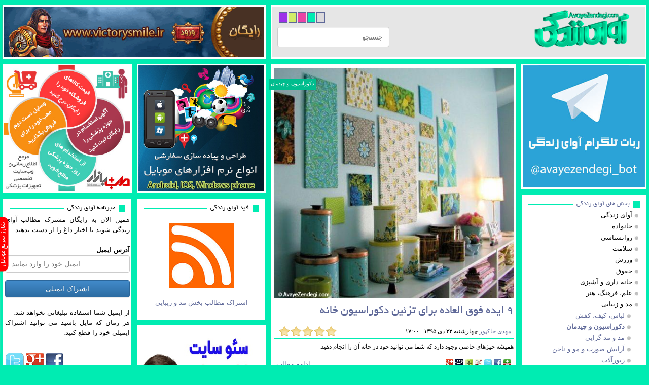

--- FILE ---
content_type: text/html; charset=UTF-8
request_url: http://avayezendegi.ir/main/category/id/59/title/%EF%BF%BD%EF%BF%BD%EF%BF%BD%EF%BF%BD%EF%BF%BD%EF%BF%BD%EF%BF%BD%EF%BF%BD%EF%BF%BD%EF%BF%BD%EF%BF%BD%EF%BF%BD%EF%BF%BD%EF%BF%BD%EF%BF%BD%EF%BF%BD%EF%BF%BD%EF%BF%BD-%EF%BF%BD%EF%BF%BD-%EF%BF%BD%EF%BF%BD%EF%BF%BD%EF%BF%BD%EF%BF%BD%EF%BF%BD%EF%BF%BD%EF%BF%BD%EF%BF%BD%EF%BF%BD%EF%BF%BD%EF%BF%BD.html
body_size: 21785
content:
<!DOCTYPE html>
<html lang="en">
    <head>
        <meta charset="utf-8">
        <meta name="viewport" content="width=device-width, initial-scale=1.0">
        <meta name="google-site-verification" content="-xdz5vQfGUjkc6f5pPbA7LDxJwTrIKbxw1WJBw11uYM" />
        <meta name="keywords" content="Fashion,models,beauty,design,model,model clothes,bags,shoes,decoration,layout,fashion star,fashion,makeup,makeup,face,hair,healthy skin and hair,makeup,hair,eyebrows,face,trimming,manicure,pedicure,مد,مدل,زیبایی,طراحی,مانکن,مدل لباس,کیف,کفش,دکوراسیون,چیدمان,مدگرایی,ستاره های مد,آرایش,گریم,صورت,مو,سلامت پوست و مو,لوازم آرایشی,آرایشگاه,ابرو,چهره,پیرایش,مانیکور,پدیکور" />
        <meta name="description" content="بخش مد و زیبایی در مجله آوای زندگی شامل مطالبی درباره مد، زیبایی، چهره آرایی، معرفی و استفاده از لوازم آرایشی مناسب، تصاویر لباس، کیف، کفش، ستاره های مد، معروفترین مدل های لباس دنیا و آشنایی با زندگی آنها است." />
        <title>
            مجله اینترنتی آوای زندگی - دکوراسیون و چیدمان
        </title>

        <script>
            var Server="http://avayezendegi.ir/";
        </script>
        
        <link rel="shortcut icon" href="http://avayezendegi.ir/public/images/favicon.ico" />
        <link href="http://avayezendegi.ir/public/css/bootstrap.min.css" rel="stylesheet" type="text/css" />
        <link href="http://avayezendegi.ir/public/css/bootstrap-theme.min.css" rel="stylesheet" type="text/css" />
        <link href="http://avayezendegi.ir/public/css/jRating.jquery.css" rel="stylesheet" type="text/css" />
        
        <link href="http://avayezendegi.ir/public/css/style.css?v=3" rel="stylesheet" type="text/css" />
        <script src="http://avayezendegi.ir/public/js/jquery-1.11.1.min.js" type="text/javascript"></script>
        <script src="http://avayezendegi.ir/public/js/jquery-ui-1.10.3.custom.min.js" type="text/javascript"></script>
        <script src="http://avayezendegi.ir/public/js/bootstrap.min.js" type="text/javascript"></script>
        <script src="http://avayezendegi.ir/public/js/jquery.ui.totop.min.js" type="text/javascript"></script>
        <script src="http://avayezendegi.ir/public/js/easing.js" type="text/javascript"></script>
        <script src="http://avayezendegi.ir/public/js/jquery.placeholder.js" type="text/javascript"></script>
        <script src="http://avayezendegi.ir/public/js/jRating.jquery.js" type="text/javascript"></script>
        
        <script src="http://avayezendegi.ir/public/js/avayezendegi.js?v=1" type="text/javascript"></script>
        <script>            
            $(document).ready(function() {
                $().UItoTop({easingType: 'easeOutBounce'});
                var color = getCookie("bgcolor");
                if (color.length) {
                    changebgcolor(color);
                } else {
                    changebgcolor('#00ecb2');
                }


$("#cat_"+57).css("display","block");$("#cat_"+59).css("font-weight","bold");
            });

           
        </script>
    </head>
    <body>
        <div id="content" style="direction: rtl;margin: 0 auto;max-width: 1240px;">

            <div class="row" style="padding:10px 0;">
    <div id="">
        <div class="col-lg-5 col-md-5 hidden-sm hidden-xs">
            <div class="advtop" style="margin-right:10px;" >
                
<a href="http://victorysmile.ir" rel="nofollow" target="_blank" >
    <img style=""  alt="بازی لبخند پیروزی" title="بازی لبخند پیروزی"
         src="http://avayezendegi.ir/public/userfiles/files/adv/A/victorysmile-640x125.gif" >
</a>            </div>
        </div>   

        <div  class="col-lg-7 col-md-7 col-sm-12 col-xs-12" >
            <div id="top-box" >

                <div id="logo-box">
                    <a class="" href="http://avayezendegi.com"  rel="nofollow" >
                        <img id="avayezendegilogo" style="width: 100%"  alt="آوای زندگی" title="آوای زندگی" 
                             src="http://avayezendegi.ir/public/images/ava_9d30e9.png" 
                             class="img-responsive  center-block" >

                    </a>
                </div>

                <div class="select-color">
                    <a onclick="changebgcolor('#9d30e9');" class="select-color1" title=""></a>
                    <a onclick="changebgcolor('#d2ec68');" class="select-color2" title=""></a>
                    <a onclick="changebgcolor('#e944a5');" class="select-color3" title=""></a>
                    <a onclick="changebgcolor('#00ecb2');" class="select-color4" title=""></a>
                    <a onclick="changebgcolor('#dcdadc');" class="select-color5" title=""></a>
                </div>
                
                <div class="searchbox" >
                    <input id="search" type="text" class="form-control" placeholder="جستجو" style="text-align: right;background-repeat: no-repeat; background-image: none;">
                </div>

            </div>
        </div>
    </div>
</div>
            <div class="row" style="">
                <div class="col-lg-5 col-md-5 hidden-sm hidden-xs">
                    <div style="margin-right: 10px;">
                        <div class="col-lg-6 col-md-6 ">
                            <div  class="margin-r">
                                <div class="adv2">
                                    <div>
                                        <a href="http://tebbazar.com" target="_blank" rel="nofollow" >
    <img alt="طب بازار" title="طب بازار" src="http://avayezendegi.ir/public/userfiles/files/adv/C/C-Tebbazar.jpg" class="img-responsive  center-block"  />
</a>                                    </div>
                                </div>

                                
<div class="rightcontentBox" >
    <div class="rightcontent" >
        <div class="boxtitle">
            <div class="boxtitle-square"></div>
            <div class="boxtitle-text">خبرنامه آوای زندگی</div>
            <div class="boxtitle-line"></div>
            <br class="clear">
        </div>
        <div>


            <div>
                <form  style="padding:3px;text-align:right;" >
                    <p style="text-align: justify;" >
                        همین الان به رایگان مشترک مطالب آوای زندگی شوید تا اخبار داغ را از دست ندهید
                    </p>
                    <br />
                    <div class="">
                        <div class="form-group">
                            <label for="newsletteremail">آدرس ایمیل</label><br />
                            <input type="email" class="form-control" id="newsletteremail" placeholder="ایمیل خود را وارد نمایید" style="text-align: left;">
                        </div>
                        <input id="newslettersubmit" type="button" value="اشتراک ایمیلی" class="btn btn-primary btn-block" />
                        
                        <div id="newslettererror" style="text-align: center;color:red;"></div>
                        <br />
                        <div >
                            <ul style="list-style: none;text-align: justify;">
                                <li>
                                    از ایمیل شما استفاده تبلیغاتی نخواهد شد.
                                </li>
                                <li>
                                    هر زمان که مایل باشید می توانید اشتراک ایمیلی خود را قطع کنید.
                                </li>
                            </ul>
                            <br>

                            <p style="padding-top:10px">
                            <div style="float: left; margin-left: 2px;">

                                <a href="https://www.facebook.com/AvayeZendegiMagazine" target="_blank" >
                                    <img title="facebook" alt="facebook" src="http://avayezendegi.ir/public/images/facebook.png" />
                                </a>
                                <a href="https://plus.google.com/110086645323955249870/posts" target="_blank" >
                                    <img title="googleplus" alt="googleplus" src="http://avayezendegi.ir/public/images/googleplus.png" />
                                </a>

                                <a href="https://twitter.com/AvayeZendegi" target="_blank" >
                                    <img title="twitter" alt="twitter" src="http://avayezendegi.ir/public/images/twitter.png" />
                                </a>

                                
                            </div>
                            <br class="clear">
                            </p>
                        </div>
                    </div>
                </form>
            </div>




            <br class="clear">

        </div>

    </div>

</div>


                                <div class="adv2">
                                    <div>
                                        <a  href="http://parniansystem.com" rel="nofollow" target="_blank" >
    <img alt="‍‍‍‍‍‍‍‍‍‍‍‍‍‍‍‍پرنیان سیستم" title="‍‍‍‍‍‍‍‍‍‍‍‍‍‍‍‍پرنیان سیستم" src="http://avayezendegi.ir/public/userfiles/files/adv/F/F-ParnianSystem.jpg" class="img-responsive  center-block" />
</a>                                    </div>
                                </div>

                                <div class="rightcontentBox" >
    <div class="rightcontent" >
        <div class="boxtitle">
            <div class="boxtitle-square"></div>
            <div class="boxtitle-text">ویژه های آوای زندگی</div>
            <div class="boxtitle-line"></div>
            <br class="clear">
        </div>
        <div>
            
            
                    <div class="rightcontentTitle">
                <div class="rightcontentPic"> 
                    <img alt="ایده های طراحی سطل زباله خیابانی" title="ایده های طراحی سطل زباله خیابانی" 
                         src="http://avayezendegi.ir/public/userfiles/images/avayezendegi/1395/08/15/22892/avayezendegi_Trash_008.jpg" class="img-responsive  center-block" style="width: 100%;max-width: 69px;" />
                </div>
                <div> 
                    <a href="http://avayezendegi.ir/main/article/id/22892/title/ایده-های-طراحی-سطل-زباله-خیابانی.html">
                        ایده های طراحی سطل زباله خیابانی
                    </a>
                </div> 
            </div>
                    
                    <div class="rightcontentTitle">
                <div class="rightcontentPic"> 
                    <img alt="طرح هایی متنوع از لامپ های اتاق خواب" title="طرح هایی متنوع از لامپ های اتاق خواب" 
                         src="http://avayezendegi.ir/public/userfiles/images/avayezendegi/1395/08/15/22890/avayezendegi_Lamp_012.jpg" class="img-responsive  center-block" style="width: 100%;max-width: 69px;" />
                </div>
                <div> 
                    <a href="http://avayezendegi.ir/main/article/id/22890/title/طرح-هایی-متنوع-از-لامپ-های-اتاق-خواب.html">
                        طرح هایی متنوع از لامپ های اتاق خواب
                    </a>
                </div> 
            </div>
                    
                    <div class="rightcontentTitle">
                <div class="rightcontentPic"> 
                    <img alt="چند نمونه تزیین زیرکانه برای کریسمس" title="چند نمونه تزیین زیرکانه برای کریسمس" 
                         src="http://avayezendegi.com/public/userfiles/images/avayezendegi/1395/08/24/22924/avayezendegi_ChristmasDecorations _002.jpg" class="img-responsive  center-block" style="width: 100%;max-width: 69px;" />
                </div>
                <div> 
                    <a href="http://avayezendegi.ir/main/article/id/22924/title/چند-نمونه-تزیین-زیرکانه-برای-کریسمس.html">
                        چند نمونه تزیین زیرکانه برای کریسمس
                    </a>
                </div> 
            </div>
                    
                    <div class="rightcontentTitle">
                <div class="rightcontentPic"> 
                    <img alt="انگشترهای به شکل حیوانات که انگشت های شما را جذاب تر می کنند!" title="انگشترهای به شکل حیوانات که انگشت های شما را جذاب تر می کنند!" 
                         src="http://avayezendegi.com/public/userfiles/images/avayezendegi/1395/08/23/22921/avayezendegi_AnimalRings_001.jpg" class="img-responsive  center-block" style="width: 100%;max-width: 69px;" />
                </div>
                <div> 
                    <a href="http://avayezendegi.ir/main/article/id/22921/title/انگشترهای-به-شکل-حیوانات-که-انگشت-های-شما-را-جذاب-تر-می-کنند!.html">
                        انگشترهای به شکل حیوانات که انگشت های شما را جذاب تر می کنند!
                    </a>
                </div> 
            </div>
                    
                    <div class="rightcontentTitle">
                <div class="rightcontentPic"> 
                    <img alt="تزئینات درخت کریسمس کوزه ای در فضای باز" title="تزئینات درخت کریسمس کوزه ای در فضای باز" 
                         src="http://avayezendegi.ir/public/userfiles/images/avayezendegi/1395/07/16/22876/avayezendegi_Christmas_001.jpg" class="img-responsive  center-block" style="width: 100%;max-width: 69px;" />
                </div>
                <div> 
                    <a href="http://avayezendegi.ir/main/article/id/22876/title/تزئینات-درخت-کریسمس-کوزه-ای-در-فضای-باز.html">
                        تزئینات درخت کریسمس کوزه ای در فضای باز
                    </a>
                </div> 
            </div>
                    
                    <div class="rightcontentTitle">
                <div class="rightcontentPic"> 
                    <img alt="ایده های تزئین خانه برای جشن و مهمانی" title="ایده های تزئین خانه برای جشن و مهمانی" 
                         src="http://avayezendegi.ir/public/userfiles/images/avayezendegi/1395/07/16/22865/avayezendegi_Party_016.jpg" class="img-responsive  center-block" style="width: 100%;max-width: 69px;" />
                </div>
                <div> 
                    <a href="http://avayezendegi.ir/main/article/id/22865/title/ایده-های-تزئین-خانه-برای-جشن-و-مهمانی.html">
                        ایده های تزئین خانه برای جشن و مهمانی
                    </a>
                </div> 
            </div>
                    
                    <div class="rightcontentTitle">
                <div class="rightcontentPic"> 
                    <img alt="تزئین میز آرایش با ایده های جالب" title="تزئین میز آرایش با ایده های جالب" 
                         src="http://avayezendegi.ir/public/userfiles/images/avayezendegi/1395/07/16/22867/avayezendegi_Mirror_004.jpg" class="img-responsive  center-block" style="width: 100%;max-width: 69px;" />
                </div>
                <div> 
                    <a href="http://avayezendegi.ir/main/article/id/22867/title/تزئین-میز-آرایش-با-ایده-های-جالب.html">
                        تزئین میز آرایش با ایده های جالب
                    </a>
                </div> 
            </div>
                    
                    <div class="rightcontentTitle">
                <div class="rightcontentPic"> 
                    <img alt="ایده های تزئین سقف برای جشن تولد" title="ایده های تزئین سقف برای جشن تولد" 
                         src="http://avayezendegi.ir/public/userfiles/images/avayezendegi/1395/07/16/22879/avayezendegi_Birthday_008.jpg" class="img-responsive  center-block" style="width: 100%;max-width: 69px;" />
                </div>
                <div> 
                    <a href="http://avayezendegi.ir/main/article/id/22879/title/ایده-های-تزئین-سقف-برای-جشن-تولد.html">
                        ایده های تزئین سقف برای جشن تولد
                    </a>
                </div> 
            </div>
                    
                    <div class="rightcontentTitle">
                <div class="rightcontentPic"> 
                    <img alt="گلدان های مصنوعی مدرن" title="گلدان های مصنوعی مدرن" 
                         src="http://avayezendegi.ir/public/userfiles/images/avayezendegi/1395/07/16/22882/avayezendegi_Pot_010.jpg" class="img-responsive  center-block" style="width: 100%;max-width: 69px;" />
                </div>
                <div> 
                    <a href="http://avayezendegi.ir/main/article/id/22882/title/گلدان-های-مصنوعی-مدرن.html">
                        گلدان های مصنوعی مدرن
                    </a>
                </div> 
            </div>
                    
                    <div class="rightcontentTitle">
                <div class="rightcontentPic"> 
                    <img alt="چگونه بالش غمگین خود را شاد کنیم؟" title="چگونه بالش غمگین خود را شاد کنیم؟" 
                         src="http://avayezendegi.ir/public/userfiles/images/avayezendegi/1395/05/26/22678/avayezendegi_Pillow_005.jpg" class="img-responsive  center-block" style="width: 100%;max-width: 69px;" />
                </div>
                <div> 
                    <a href="http://avayezendegi.ir/main/article/id/22678/title/چگونه-بالش-غمگین-خود-را-شاد-کنیم؟.html">
                        چگونه بالش غمگین خود را شاد کنیم؟
                    </a>
                </div> 
            </div>
                    
                    <div class="rightcontentTitle">
                <div class="rightcontentPic"> 
                    <img alt="دكوراسیون پاییزی زیبا" title="دكوراسیون پاییزی زیبا" 
                         src="http://avayezendegi.ir/public/userfiles/images/avayezendegi/1395/05/25/22672/avayezendegi_AutumnDecor_015.jpg" class="img-responsive  center-block" style="width: 100%;max-width: 69px;" />
                </div>
                <div> 
                    <a href="http://avayezendegi.ir/main/article/id/22672/title/دكوراسیون-پاییزی-زیبا.html">
                        دكوراسیون پاییزی زیبا
                    </a>
                </div> 
            </div>
                    
                    <div class="rightcontentTitle">
                <div class="rightcontentPic"> 
                    <img alt="ترفندهای دکوراسیونی که تا سال&zwnj;ها به دردتان می&zwnj;خورد" title="ترفندهای دکوراسیونی که تا سال&zwnj;ها به دردتان می&zwnj;خورد" 
                         src="http://avayezendegi.com/public/userfiles/images/avayezendegi/1395/04/13/22471/avayezendegi_decoration_001.jpg" class="img-responsive  center-block" style="width: 100%;max-width: 69px;" />
                </div>
                <div> 
                    <a href="http://avayezendegi.ir/main/article/id/22471/title/ترفندهای-دکوراسیونی-که-تا-سال&zwnj;ها-به-دردتان-می&zwnj;خورد.html">
                        ترفندهای دکوراسیونی که تا سال&zwnj;ها به دردتان می&zwnj;خورد
                    </a>
                </div> 
            </div>
                    
                    <div class="rightcontentTitle">
                <div class="rightcontentPic"> 
                    <img alt="معماری شگفت انگیز ساختمان های مدرن" title="معماری شگفت انگیز ساختمان های مدرن" 
                         src="http://avayezendegi.ir/public/userfiles/images/avayezendegi/1395/05/13/22615/avayezendegi_architecture_001.jpg" class="img-responsive  center-block" style="width: 100%;max-width: 69px;" />
                </div>
                <div> 
                    <a href="http://avayezendegi.ir/main/article/id/22615/title/معماری-شگفت-انگیز-ساختمان-های-مدرن.html">
                        معماری شگفت انگیز ساختمان های مدرن
                    </a>
                </div> 
            </div>
                    
                    <div class="rightcontentTitle">
                <div class="rightcontentPic"> 
                    <img alt="مبلمان&zwnj; تان را حرفه&zwnj;ای بچینید" title="مبلمان&zwnj; تان را حرفه&zwnj;ای بچینید" 
                         src="http://avayezendegi.com/public/userfiles/images/avayezendegi/1395/04/07/22374/avayezendegi_furniture_005.jpg" class="img-responsive  center-block" style="width: 100%;max-width: 69px;" />
                </div>
                <div> 
                    <a href="http://avayezendegi.ir/main/article/id/22374/title/مبلمان&zwnj;-تان-را-حرفه&zwnj;ای-بچینید.html">
                        مبلمان&zwnj; تان را حرفه&zwnj;ای بچینید
                    </a>
                </div> 
            </div>
                    
                    <div class="rightcontentTitle">
                <div class="rightcontentPic"> 
                    <img alt="چگونه یک تخت مناسب برای فرزندمان بخریم؟" title="چگونه یک تخت مناسب برای فرزندمان بخریم؟" 
                         src="http://avayezendegi.com/public/userfiles/images/avayezendegi/1395/04/07/22367/avayezendegi_bed_001.jpg" class="img-responsive  center-block" style="width: 100%;max-width: 69px;" />
                </div>
                <div> 
                    <a href="http://avayezendegi.ir/main/article/id/22367/title/چگونه-یک-تخت-مناسب-برای-فرزندمان-بخریم؟.html">
                        چگونه یک تخت مناسب برای فرزندمان بخریم؟
                    </a>
                </div> 
            </div>
                    
                    <div class="rightcontentTitle">
                <div class="rightcontentPic"> 
                    <img alt="تجهیزات یک آشپزخانه مدرن را بشناسید" title="تجهیزات یک آشپزخانه مدرن را بشناسید" 
                         src="http://avayezendegi.ir/public/userfiles/images/avayezendegi/1395/03/25/22214/avayezendegi_Kitchen_001.jpg" class="img-responsive  center-block" style="width: 100%;max-width: 69px;" />
                </div>
                <div> 
                    <a href="http://avayezendegi.ir/main/article/id/22214/title/تجهیزات-یک-آشپزخانه-مدرن-را-بشناسید.html">
                        تجهیزات یک آشپزخانه مدرن را بشناسید
                    </a>
                </div> 
            </div>
                    
                    <div class="rightcontentTitle">
                <div class="rightcontentPic"> 
                    <img alt="اتاق خواب، فقط زرد و خاکستری!" title="اتاق خواب، فقط زرد و خاکستری!" 
                         src="http://avayezendegi.ir/public/userfiles/images/avayezendegi/1395/02/21/21589/avayezendegi_bedroom_001.jpg" class="img-responsive  center-block" style="width: 100%;max-width: 69px;" />
                </div>
                <div> 
                    <a href="http://avayezendegi.ir/main/article/id/21589/title/اتاق-خواب،-فقط-زرد-و-خاکستری!.html">
                        اتاق خواب، فقط زرد و خاکستری!
                    </a>
                </div> 
            </div>
                    
                    <div class="rightcontentTitle">
                <div class="rightcontentPic"> 
                    <img alt="انواع کاور مبل" title="انواع کاور مبل" 
                         src="http://avayezendegi.com/public/userfiles/images/avayezendegi/1395/01/07/20697/avayezendegi_sofacover_001.jpg" class="img-responsive  center-block" style="width: 100%;max-width: 69px;" />
                </div>
                <div> 
                    <a href="http://avayezendegi.ir/main/article/id/20697/title/انواع-کاور-مبل.html">
                        انواع کاور مبل
                    </a>
                </div> 
            </div>
                    
                    <div class="rightcontentTitle">
                <div class="rightcontentPic"> 
                    <img alt="نحوه استفاده بهتر از فضاهای زیر تخت" title="نحوه استفاده بهتر از فضاهای زیر تخت" 
                         src="http://avayezendegi.com/public/userfiles/images/avayezendegi/1395/02/05/21263/avayezendegi_spaces_004.jpg" class="img-responsive  center-block" style="width: 100%;max-width: 69px;" />
                </div>
                <div> 
                    <a href="http://avayezendegi.ir/main/article/id/21263/title/نحوه-استفاده-بهتر-از-فضاهای-زیر-تخت.html">
                        نحوه استفاده بهتر از فضاهای زیر تخت
                    </a>
                </div> 
            </div>
                    
                    <div class="rightcontentTitle">
                <div class="rightcontentPic"> 
                    <img alt="خانه ای سراسر گل" title="خانه ای سراسر گل" 
                         src="http://www.avayezendegi.com/public/userfiles/images/avayezendegi/1394/12/10/20317/avayezendegi_lisawood_003.jpg" class="img-responsive  center-block" style="width: 100%;max-width: 69px;" />
                </div>
                <div> 
                    <a href="http://avayezendegi.ir/main/article/id/20317/title/خانه-ای-سراسر-گل.html">
                        خانه ای سراسر گل
                    </a>
                </div> 
            </div>
                    
                    <div class="rightcontentTitle">
                <div class="rightcontentPic"> 
                    <img alt="جای خالی گلیم در خانه&zwnj;های مدرن امروزی" title="جای خالی گلیم در خانه&zwnj;های مدرن امروزی" 
                         src="http://avayezendegi.ir/public/userfiles/images/avayezendegi/1394/11/13/19873/avayezendegi_Products_001.jpg" class="img-responsive  center-block" style="width: 100%;max-width: 69px;" />
                </div>
                <div> 
                    <a href="http://avayezendegi.ir/main/article/id/19873/title/جای-خالی-گلیم-در-خانه&zwnj;های-مدرن-امروزی.html">
                        جای خالی گلیم در خانه&zwnj;های مدرن امروزی
                    </a>
                </div> 
            </div>
                                
            <br class="clear">

        </div>

    </div>

</div>
                                

                            </div>
                        </div>
                        <div class="col-lg-6 col-md-6 ">
                            <div  class="margin-l">
                                <div class="adv2">
                                    <div>
                                        <a href="http://parnianmobile.ir" target="_blank" rel="nofollow" >
    <img alt="پرنیان موبایل" title="پرنیان موبایل" src="http://avayezendegi.ir/public/userfiles/files/adv/B/B-parnianmobile.jpg" class="img-responsive  center-block"  />
</a>                                    </div>
                                </div>

                                
<div class="rightcontentBox" >
    <div class="rightcontent" >
        <div class="boxtitle">
            <div class="boxtitle-square"></div>
            <div class="boxtitle-text">فید آوای زندگی</div>
            <div class="boxtitle-line"></div>
            <br class="clear">
        </div>
        <div>
            <div style="text-align: center;">
                                <a href="http://avayezendegi.ir/main/feed/cat/57/title/مد و زیبایی" target="_blank">
                <br />
                <img src="http://avayezendegi.ir/public/images/feed.jpg" title="فید آوای زندگی" alt='فید' />
                <p>&nbsp;</p>
                <div style="padding-right: 5px; padding-left: 5px;">
                
                اشتراک مطالب بخش مد و زیبایی 
                    </div>
                </a>
            </div>
            <br class="clear">

        </div>

    </div>

</div>

                                <div class="adv2">
                                    <div>
                                        <a target="_blank" href="https://hamrahkara.com/blog/the-best-seo-company-in-tehran/" rel="follow">
    <img alt="سئو سایت در تهران - همراه کارا" title="سئو سایت در تهران" src="http://avayezendegi.ir/public/userfiles/files/adv/I/seositetehran.jpg" class="img-responsive  center-block" />
</a>




                                    </div>
                                </div>

                                <div class="adv2">
                                    <div>
                                        <a target="_blank" href="http://avayezendegi.com/main/page/id/1/title/تبلیغات-در-آوای-زندگی.html" rel="nofollow">
    <img alt="تبلیغات در آوای زندگی" title="تبلیغات در آوای زندگی" src="http://avayezendegi.ir/public/userfiles/files/adv/I/ads-base.jpg" class="img-responsive  center-block" />
</a>                                    </div>
                                </div>

                                <div class="rightcontentBox" >
    <div class="rightcontent" >
        <div class="boxtitle">
            <div class="boxtitle-square"></div>
            <div class="boxtitle-text">پربیننده ترین ها</div>
            <div class="boxtitle-line"></div>
            <br class="clear">
        </div>
        <div>
            
                    <div class="rightcontentTitle">
                <div class="rightcontentPic"> 
                    <img alt="مدل های جدید سقف ویلا (سقف شیروانی)" title="مدل های جدید سقف ویلا (سقف شیروانی)" 
                         src="http://avayezendegi.com/public/userfiles/images/avayezendegi/1393/07/10/1936/avayezendegi_villa_006.jpg" class="img-responsive  center-block" style="width: 100%;max-width: 69px;" />
                </div>
                <div> 
                    <a href="http://avayezendegi.ir/main/article/id/1936/title/مدل-های-جدید-سقف-ویلا-(سقف-شیروانی).html">
                        مدل های جدید سقف ویلا (سقف شیروانی)
                    </a>
                </div> 
            </div>
                    
                    <div class="rightcontentTitle">
                <div class="rightcontentPic"> 
                    <img alt="ساخت وسایل دکوری زیبا با روزنامه های قدیمی" title="ساخت وسایل دکوری زیبا با روزنامه های قدیمی" 
                         src="http://www.avayezendegi.com/public/userfiles/images/avayezendegi/1393/07/28/3197/avayezendegi_Oldnewspaper_006.jpg" class="img-responsive  center-block" style="width: 100%;max-width: 69px;" />
                </div>
                <div> 
                    <a href="http://avayezendegi.ir/main/article/id/3090/title/ساخت-وسایل-دکوری-زیبا-با-روزنامه-های-قدیمی.html">
                        ساخت وسایل دکوری زیبا با روزنامه های قدیمی
                    </a>
                </div> 
            </div>
                    
                    <div class="rightcontentTitle">
                <div class="rightcontentPic"> 
                    <img alt="آموزش خود آرایی مو (شینیون ساده کنار سر)" title="آموزش خود آرایی مو (شینیون ساده کنار سر)" 
                         src="http://www.avayezendegi.com/public/userfiles/images/avayezendegi/1393/07/04/1481/avayezendegi_Hair_001.jpg" class="img-responsive  center-block" style="width: 100%;max-width: 69px;" />
                </div>
                <div> 
                    <a href="http://avayezendegi.ir/main/article/id/1481/title/آموزش-خود-آرایی-مو-(شینیون-ساده-کنار-سر).html">
                        آموزش خود آرایی مو (شینیون ساده کنار سر)
                    </a>
                </div> 
            </div>
                    
                    <div class="rightcontentTitle">
                <div class="rightcontentPic"> 
                    <img alt="مدل های ست لباس خانوادگی" title="مدل های ست لباس خانوادگی" 
                         src="http://avayezendegi.com/public/userfiles/images/avayezendegi/1393/08/03/3510/avayezendegi_Wear-Set_002.jpg" class="img-responsive  center-block" style="width: 100%;max-width: 69px;" />
                </div>
                <div> 
                    <a href="http://avayezendegi.ir/main/article/id/3510/title/مدل-های-ست-لباس-خانوادگی.html">
                        مدل های ست لباس خانوادگی
                    </a>
                </div> 
            </div>
                    
                    <div class="rightcontentTitle">
                <div class="rightcontentPic"> 
                    <img alt="دکوراسیون مدرن منزل با تم بنفش" title="دکوراسیون مدرن منزل با تم بنفش" 
                         src="http://avayezendegi.com/public/userfiles/images/avayezendegi/1393/06/25/834/avayezendegi_dekor_010.jpg" class="img-responsive  center-block" style="width: 100%;max-width: 69px;" />
                </div>
                <div> 
                    <a href="http://avayezendegi.ir/main/article/id/834/title/دکوراسیون-مدرن-منزل-با-تم-بنفش.html">
                        دکوراسیون مدرن منزل با تم بنفش
                    </a>
                </div> 
            </div>
                    
                    <div class="rightcontentTitle">
                <div class="rightcontentPic"> 
                    <img alt="5 مدل خودآرایی مو در 10 دقیقه" title="5 مدل خودآرایی مو در 10 دقیقه" 
                         src="http://avayezendegi.com/public/userfiles/images/avayezendegi/1393/07/04/1475/avayezendegi_hairstyle_010.jpg" class="img-responsive  center-block" style="width: 100%;max-width: 69px;" />
                </div>
                <div> 
                    <a href="http://avayezendegi.ir/main/article/id/1475/title/5-مدل-خودآرایی-مو-در-10-دقیقه.html">
                        5 مدل خودآرایی مو در 10 دقیقه
                    </a>
                </div> 
            </div>
                    
                    <div class="rightcontentTitle">
                <div class="rightcontentPic"> 
                    <img alt="جدیدترین چیدمان جهیزیه عروس" title="جدیدترین چیدمان جهیزیه عروس" 
                         src="http://avayezendegi.com/public/userfiles/images/avayezendegi/1393/06/17/522/avayezendegi_chideman_001.jpg" class="img-responsive  center-block" style="width: 100%;max-width: 69px;" />
                </div>
                <div> 
                    <a href="http://avayezendegi.ir/main/article/id/522/title/جدیدترین-چیدمان-جهیزیه-عروس.html">
                        جدیدترین چیدمان جهیزیه عروس
                    </a>
                </div> 
            </div>
                    
                    <div class="rightcontentTitle">
                <div class="rightcontentPic"> 
                    <img alt="مدل کلاه بافتنی جدید ۲۰۱۵" title="مدل کلاه بافتنی جدید ۲۰۱۵" 
                         src="http://avayezendegi.com/public/userfiles/images/avayezendegi/1393/07/10/1934/avayezendegi_kolah_008.jpg" class="img-responsive  center-block" style="width: 100%;max-width: 69px;" />
                </div>
                <div> 
                    <a href="http://avayezendegi.ir/main/article/id/1934/title/مدل-کلاه-بافتنی-جدید-۲۰۱۵.html">
                        مدل کلاه بافتنی جدید ۲۰۱۵
                    </a>
                </div> 
            </div>
                    
                    <div class="rightcontentTitle">
                <div class="rightcontentPic"> 
                    <img alt="مدل های جدید النگو و دستبند طلا 2015" title="مدل های جدید النگو و دستبند طلا 2015" 
                         src="http://www.avayezendegi.com/public/userfiles/images/avayezendegi/1393/08/05/3607/avayezendegi_Bracelets_001.jpg" class="img-responsive  center-block" style="width: 100%;max-width: 69px;" />
                </div>
                <div> 
                    <a href="http://avayezendegi.ir/main/article/id/3607/title/مدل-های-جدید-النگو-و-دستبند-طلا-2015.html">
                        مدل های جدید النگو و دستبند طلا 2015
                    </a>
                </div> 
            </div>
                    
                    <div class="rightcontentTitle">
                <div class="rightcontentPic"> 
                    <img alt="مدل لباس زنانه" title="مدل لباس زنانه" 
                         src="http://avayezendegi.com/public/userfiles/images/avayezendegi/mod/lebas/930511/avayezendegi_lebasZanane_001.jpg" class="img-responsive  center-block" style="width: 100%;max-width: 69px;" />
                </div>
                <div> 
                    <a href="http://avayezendegi.ir/main/article/id/88/title/مدل-لباس-زنانه.html">
                        مدل لباس زنانه
                    </a>
                </div> 
            </div>
                    
                    <div class="rightcontentTitle">
                <div class="rightcontentPic"> 
                    <img alt="جدیدترین مدل های جواهرات 2015" title="جدیدترین مدل های جواهرات 2015" 
                         src="http://www.avayezendegi.com/public/userfiles/images/avayezendegi/mod/zivaralat/930601/avayezendegi_javaher02_001.jpg" class="img-responsive  center-block" style="width: 100%;max-width: 69px;" />
                </div>
                <div> 
                    <a href="http://avayezendegi.ir/main/article/id/327/title/جدیدترین-مدل-های-جواهرات-2015.html">
                        جدیدترین مدل های جواهرات 2015
                    </a>
                </div> 
            </div>
                    
                    <div class="rightcontentTitle">
                <div class="rightcontentPic"> 
                    <img alt="کلکسیون کیف و کفش زنانه 2014 Valentino" title="کلکسیون کیف و کفش زنانه 2014 Valentino" 
                         src="http://avayezendegi.com/public/userfiles/images/avayezendegi/mod/lebas/930511/avayezendegi_kifKafsh_001.jpg" class="img-responsive  center-block" style="width: 100%;max-width: 69px;" />
                </div>
                <div> 
                    <a href="http://avayezendegi.ir/main/article/id/86/title/کلکسیون-کیف-و-کفش-زنانه-2014-Valentino.html">
                        کلکسیون کیف و کفش زنانه 2014 Valentino
                    </a>
                </div> 
            </div>
                    
                    <div class="rightcontentTitle">
                <div class="rightcontentPic"> 
                    <img alt="مدل های دسته گل عروس 2015" title="مدل های دسته گل عروس 2015" 
                         src="http://www.avayezendegi.com/public/userfiles/images/avayezendegi/1393/08/18/4717/avayezendegi_Bouquet_019.jpg" class="img-responsive  center-block" style="width: 100%;max-width: 69px;" />
                </div>
                <div> 
                    <a href="http://avayezendegi.ir/main/article/id/4717/title/مدل-های-دسته-گل-عروس-2015.html">
                        مدل های دسته گل عروس 2015
                    </a>
                </div> 
            </div>
                    
                    <div class="rightcontentTitle">
                <div class="rightcontentPic"> 
                    <img alt="زیباترین مدل&zwnj;های دستبند مردانه" title="زیباترین مدل&zwnj;های دستبند مردانه" 
                         src="http://avayezendegi.com/public/userfiles/images/avayezendegi/1393/07/28/3212/avayezendegi_dastband_006.jpg" class="img-responsive  center-block" style="width: 100%;max-width: 69px;" />
                </div>
                <div> 
                    <a href="http://avayezendegi.ir/main/article/id/3212/title/زیباترین-مدل&zwnj;های-دستبند-مردانه.html">
                        زیباترین مدل&zwnj;های دستبند مردانه
                    </a>
                </div> 
            </div>
                    
                    <div class="rightcontentTitle">
                <div class="rightcontentPic"> 
                    <img alt="خانه&zwnj; ای شیک و اعیانی با رنگ سفید و آبی" title="خانه&zwnj; ای شیک و اعیانی با رنگ سفید و آبی" 
                         src="http://avayezendegi.com/public/userfiles/images/avayezendegi/1393/08/30/5826/avayezendegi_WhiteBlue_006.jpg" class="img-responsive  center-block" style="width: 100%;max-width: 69px;" />
                </div>
                <div> 
                    <a href="http://avayezendegi.ir/main/article/id/5826/title/خانه&zwnj;-ای-شیک-و-اعیانی-با-رنگ-سفید-و-آبی.html">
                        خانه&zwnj; ای شیک و اعیانی با رنگ سفید و آبی
                    </a>
                </div> 
            </div>
                    
                    <div class="rightcontentTitle">
                <div class="rightcontentPic"> 
                    <img alt="جدیدترین مدل های لباس مجلسی دختربچه ها" title="جدیدترین مدل های لباس مجلسی دختربچه ها" 
                         src="http://www.avayezendegi.com/public/userfiles/images/avayezendegi/1393/06/25/902/avayezendegi_Dress_001.jpg" class="img-responsive  center-block" style="width: 100%;max-width: 69px;" />
                </div>
                <div> 
                    <a href="http://avayezendegi.ir/main/article/id/902/title/جدیدترین-مدل-های-لباس-مجلسی-دختربچه-ها.html">
                        جدیدترین مدل های لباس مجلسی دختربچه ها
                    </a>
                </div> 
            </div>
                    
                    <div class="rightcontentTitle">
                <div class="rightcontentPic"> 
                    <img alt="طراحی زیبای فنجان های قهوه و چایی" title="طراحی زیبای فنجان های قهوه و چایی" 
                         src="http://avayezendegi.com/public/userfiles/images/avayezendegi/mod/decor/930610/avayezendegi_fenjan_001.jpg" class="img-responsive  center-block" style="width: 100%;max-width: 69px;" />
                </div>
                <div> 
                    <a href="http://avayezendegi.ir/main/article/id/425/title/طراحی-زیبای-فنجان-های-قهوه-و-چایی.html">
                        طراحی زیبای فنجان های قهوه و چایی
                    </a>
                </div> 
            </div>
                    
                    <div class="rightcontentTitle">
                <div class="rightcontentPic"> 
                    <img alt="مدل کیف دستی زنانه 2015" title="مدل کیف دستی زنانه 2015" 
                         src="http://avayezendegi.com/public/userfiles/images/avayezendegi/1393/06/16/509/avayezendegi_kifezanane2015_0010.jpg" class="img-responsive  center-block" style="width: 100%;max-width: 69px;" />
                </div>
                <div> 
                    <a href="http://avayezendegi.ir/main/article/id/509/title/مدل-کیف-دستی-زنانه-2015.html">
                        مدل کیف دستی زنانه 2015
                    </a>
                </div> 
            </div>
                    
                    <div class="rightcontentTitle">
                <div class="rightcontentPic"> 
                    <img alt="یک آپارتمان نقلی بی نظیر، تنها با 4 نکته ساده!" title="یک آپارتمان نقلی بی نظیر، تنها با 4 نکته ساده!" 
                         src="http://www.avayezendegi.com/public/userfiles/images/avayezendegi/1393/08/28/5622/avayezendegi_Apartman_002.jpg" class="img-responsive  center-block" style="width: 100%;max-width: 69px;" />
                </div>
                <div> 
                    <a href="http://avayezendegi.ir/main/article/id/5622/title/یک-آپارتمان-نقلی-بی-نظیر،-تنها-با-4-نکته-ساده!.html">
                        یک آپارتمان نقلی بی نظیر، تنها با 4 نکته ساده!
                    </a>
                </div> 
            </div>
                    
                    <div class="rightcontentTitle">
                <div class="rightcontentPic"> 
                    <img alt="تبدیل زیرزمین تاریک و کثیف به خانه ای لوکس!" title="تبدیل زیرزمین تاریک و کثیف به خانه ای لوکس!" 
                         src="http://www.avayezendegi.com/public/userfiles/images/avayezendegi/1393/09/11/6615/avayezendegi_basement_003.jpg" class="img-responsive  center-block" style="width: 100%;max-width: 69px;" />
                </div>
                <div> 
                    <a href="http://avayezendegi.ir/main/article/id/6615/title/تبدیل-زیرزمین-تاریک-و-کثیف-به-خانه-ای-لوکس!.html">
                        تبدیل زیرزمین تاریک و کثیف به خانه ای لوکس!
                    </a>
                </div> 
            </div>
                    
                    <div class="rightcontentTitle">
                <div class="rightcontentPic"> 
                    <img alt="آموزش بافت مو با روبان" title="آموزش بافت مو با روبان" 
                         src="http://avayezendegi.com/public/userfiles/images/avayezendegi/mod/arayesh/930604/avayezendegi_bafteMou_001.jpg" class="img-responsive  center-block" style="width: 100%;max-width: 69px;" />
                </div>
                <div> 
                    <a href="http://avayezendegi.ir/main/article/id/353/title/آموزش-بافت-مو-با-روبان.html">
                        آموزش بافت مو با روبان
                    </a>
                </div> 
            </div>
                    


            <br class="clear">

        </div>

    </div>

</div>

                                
                            </div>
                        </div>






                    </div>
                </div>

                <div class="col-lg-7 col-md-7 col-sm-12 col-xs-12">
                    <div class="" style="">

                        <div class="col-lg-8 col-md-8 col-sm-9 col-xs-12">

                            <div class="middlecontent" style="">
                                <div  class="hidden-lg hidden-md">
                                    <div class="advtop2" style="margin-bottom: 10px;">
                                        
<a href="http://victorysmile.ir" rel="nofollow" target="_blank" >
    <img style=""  alt="بازی لبخند پیروزی" title="بازی لبخند پیروزی"
         src="http://avayezendegi.ir/public/userfiles/files/adv/A/victorysmile-640x125.gif" >
</a>                                    </div>
                                </div>


<div  style=""> 

    
        
        <div class="innercontent" stlye="margin-top:-26px;">
        <div class="catsection"> 
            <a href="http://avayezendegi.ir/main/category/id/59/title/دکوراسیون-و-چیدمان.html">دکوراسیون و چیدمان</a> 
        </div>
        <div> 
            <a  href="http://avayezendegi.ir/main/article/id/23094/title/9-ایده-فوق-العاده-برای-تزئین-دکوراسیون-خانه.html" title="9 ایده فوق العاده برای تزئین دکوراسیون خانه">
                <img src="http://avayezendegi.ir/public/userfiles/images/avayezendegi/1395/09/19/23094/avayezendegi_Design_006.jpg" class="img-responsive  center-block"  title="9 ایده فوق العاده برای تزئین دکوراسیون خانه" alt="9 ایده فوق العاده برای تزئین دکوراسیون خانه" >
            </a>
        </div>

        <div class="title"> 
            <h2>
                <a href="http://avayezendegi.ir/main/article/id/23094/title/9-ایده-فوق-العاده-برای-تزئین-دکوراسیون-خانه.html">9 ایده فوق العاده برای تزئین دکوراسیون خانه</a>
            </h2> 
        </div>

        <div class="writer-name"> 
            <span>
                <a href="#" title="">مهدی خاکپور
                </a>
            </span> 
            <span>چهارشنبه ۲۲ دی ۱۳۹۵ - ۱۷:۰۰</span> 
                
<div class="rate">
<div class="rating" data-average="5.0000" data-id="23094"></div>
</div>
        </div>

                <div class="content-body"> 
                <p>
	<span style="color:#000000;"><span style="font-size:12px;"><span style="font-family: tahoma, geneva, sans-serif;">همیشه چیزهای خاصی وجود دارد که شما می توانید خود در خانه آن را انجام دهید.</span></span></span></p>
            </div>
<div > 
            <div   style="float: left;">
                <a href="http://avayezendegi.ir/main/article/id/23094/title/9-ایده-فوق-العاده-برای-تزئین-دکوراسیون-خانه.html">ادامه مطلب</a>
            </div> 
                <div   style="float: right;">
                    
                            <a rel="nofollow" target="_blank" title="اشتراک در بالاترین" href="http://balatarin.com/links/submit?phase=2&url=http://avayezendegi.ir/main/article/id/23094/title/9-ایده-فوق-العاده-برای-تزئین-دکوراسیون-خانه.html"><img style="width:15px;height:15px;" title="اشتراک در بالاترین" alt="اشتراک در بالاترین" src="http://avayezendegi.ir/public/images/blt.gif"></a> 
                            <a rel="nofollow" target="_blank" title="اشتراک در فیسبوک" href="http://www.facebook.com/share.php?u=http://avayezendegi.ir/main/article/id/23094/title/9-ایده-فوق-العاده-برای-تزئین-دکوراسیون-خانه.html"><img style="width:15px;height:15px;" title="اشتراک در فیسبوک" alt="اشتراک در فیسبوک" src="http://avayezendegi.ir/public/images/fb.gif"></a> 
                            <a rel="nofollow" target="_blank" title="اشتراک در توییتر" href="http://www.twitter.com/share.php?u=http://avayezendegi.ir/main/article/id/23094/title/9-ایده-فوق-العاده-برای-تزئین-دکوراسیون-خانه.html"><img style="width:15px;height:15px;" title="اشتراک در توییتر" alt="اشتراک در توییتر" src="http://avayezendegi.ir/public/images/twitter.png"></a> 
                            <a rel="nofollow" target="_blank" title="اشتراک در کلوب" href="http://www.cloob.com/share/link/add?url=http://avayezendegi.ir/main/article/id/23094/title/9-ایده-فوق-العاده-برای-تزئین-دکوراسیون-خانه.html"><img style="width:15px;height:15px;" title="اشتراک در کلوب" alt="اشتراک در کلوب" src="http://avayezendegi.ir/public/images/cloob.gif"></a> 
                            <a rel="nofollow" target="_blank" title="اشتراک در دنباله" href="https://donbaleh.com/submit.php?url=http://avayezendegi.ir/main/article/id/23094/title/9-ایده-فوق-العاده-برای-تزئین-دکوراسیون-خانه.html"><img style="width:15px;height:15px;" title="اشتراک در دنباله" alt="اشتراک در دنباله" src="http://avayezendegi.ir/public/images/donbaleh.gif"></a>
                            <a rel="nofollow" target="_blank" title="اشتراک در فیسنما" href="http://facenama.com/links/?url=http://avayezendegi.ir/main/article/id/23094/title/9-ایده-فوق-العاده-برای-تزئین-دکوراسیون-خانه.html"><img style="width:15px;height:15px;" title="اشتراک در فیسنما" alt="اشتراک در فیسنما" src="http://avayezendegi.ir/public/images/facenama.jpg"></a>
                            <a rel="nofollow" target="_blank" title="اشتراک در گوگل پلاس" href="https://plus.google.com/share?url=http://avayezendegi.ir/main/article/id/23094/title/9-ایده-فوق-العاده-برای-تزئین-دکوراسیون-خانه.html"><img style="width:15px;height:15px;" title="اشتراک در گوگل پلاس" alt="اشتراک در گوگل پلاس" src="http://avayezendegi.ir/public/images/gplus.png"></a>

            </div> 
        
        </div>

        <div> 
            <br style="clear: both;" /> 
        </div>             


        </div>

<div class="adv3">
    <div>
        <a target="_blank" href="http://yadambashe.com" rel="nofollow">
                <img alt="یادم باشه" src="http://avayezendegi.ir/public/userfiles/files/adv/K/K-roozshomar.jpg" class="img-responsive  center-block" >
            </a>
    </div>
</div>
        
        
        <div class="innercontent" stlye="margin-top:-26px;">
        <div class="catsection"> 
            <a href="http://avayezendegi.ir/main/category/id/59/title/دکوراسیون-و-چیدمان.html">دکوراسیون و چیدمان</a> 
        </div>
        <div> 
            <a  href="http://avayezendegi.ir/main/article/id/23023/title/خانه-ای-آرامش-بخش-در-کنار-جنگل-و-دریاچه.html" title="خانه ای آرامش بخش در کنار جنگل و دریاچه">
                <img src="http://avayezendegi.ir/public/userfiles/images/avayezendegi/1395/09/14/23023/avayezendegi_Home_001.jpg" class="img-responsive  center-block"  title="خانه ای آرامش بخش در کنار جنگل و دریاچه" alt="خانه ای آرامش بخش در کنار جنگل و دریاچه" >
            </a>
        </div>

        <div class="title"> 
            <h2>
                <a href="http://avayezendegi.ir/main/article/id/23023/title/خانه-ای-آرامش-بخش-در-کنار-جنگل-و-دریاچه.html">خانه ای آرامش بخش در کنار جنگل و دریاچه</a>
            </h2> 
        </div>

        <div class="writer-name"> 
            <span>
                <a href="#" title="">مهدی خاکپور
                </a>
            </span> 
            <span>سه شنبه ۲۱ دی ۱۳۹۵ - ۲۳:۰۰</span> 
                
<div class="rate">
<div class="rating" data-average="5.0000" data-id="23023"></div>
</div>
        </div>

                <div class="content-body"> 
                <p>
	<span style="color:#000000;"><span style="font-size:12px;"><span style="font-family:tahoma,geneva,sans-serif;">در ایالت مونتانا خانه ای فوق العاده مدرن در جنگل واقع شده است که همزمان در لبه دریاچه است.</span></span></span></p>
            </div>
<div > 
            <div   style="float: left;">
                <a href="http://avayezendegi.ir/main/article/id/23023/title/خانه-ای-آرامش-بخش-در-کنار-جنگل-و-دریاچه.html">ادامه مطلب</a>
            </div> 
                <div   style="float: right;">
                    
                            <a rel="nofollow" target="_blank" title="اشتراک در بالاترین" href="http://balatarin.com/links/submit?phase=2&url=http://avayezendegi.ir/main/article/id/23023/title/خانه-ای-آرامش-بخش-در-کنار-جنگل-و-دریاچه.html"><img style="width:15px;height:15px;" title="اشتراک در بالاترین" alt="اشتراک در بالاترین" src="http://avayezendegi.ir/public/images/blt.gif"></a> 
                            <a rel="nofollow" target="_blank" title="اشتراک در فیسبوک" href="http://www.facebook.com/share.php?u=http://avayezendegi.ir/main/article/id/23023/title/خانه-ای-آرامش-بخش-در-کنار-جنگل-و-دریاچه.html"><img style="width:15px;height:15px;" title="اشتراک در فیسبوک" alt="اشتراک در فیسبوک" src="http://avayezendegi.ir/public/images/fb.gif"></a> 
                            <a rel="nofollow" target="_blank" title="اشتراک در توییتر" href="http://www.twitter.com/share.php?u=http://avayezendegi.ir/main/article/id/23023/title/خانه-ای-آرامش-بخش-در-کنار-جنگل-و-دریاچه.html"><img style="width:15px;height:15px;" title="اشتراک در توییتر" alt="اشتراک در توییتر" src="http://avayezendegi.ir/public/images/twitter.png"></a> 
                            <a rel="nofollow" target="_blank" title="اشتراک در کلوب" href="http://www.cloob.com/share/link/add?url=http://avayezendegi.ir/main/article/id/23023/title/خانه-ای-آرامش-بخش-در-کنار-جنگل-و-دریاچه.html"><img style="width:15px;height:15px;" title="اشتراک در کلوب" alt="اشتراک در کلوب" src="http://avayezendegi.ir/public/images/cloob.gif"></a> 
                            <a rel="nofollow" target="_blank" title="اشتراک در دنباله" href="https://donbaleh.com/submit.php?url=http://avayezendegi.ir/main/article/id/23023/title/خانه-ای-آرامش-بخش-در-کنار-جنگل-و-دریاچه.html"><img style="width:15px;height:15px;" title="اشتراک در دنباله" alt="اشتراک در دنباله" src="http://avayezendegi.ir/public/images/donbaleh.gif"></a>
                            <a rel="nofollow" target="_blank" title="اشتراک در فیسنما" href="http://facenama.com/links/?url=http://avayezendegi.ir/main/article/id/23023/title/خانه-ای-آرامش-بخش-در-کنار-جنگل-و-دریاچه.html"><img style="width:15px;height:15px;" title="اشتراک در فیسنما" alt="اشتراک در فیسنما" src="http://avayezendegi.ir/public/images/facenama.jpg"></a>
                            <a rel="nofollow" target="_blank" title="اشتراک در گوگل پلاس" href="https://plus.google.com/share?url=http://avayezendegi.ir/main/article/id/23023/title/خانه-ای-آرامش-بخش-در-کنار-جنگل-و-دریاچه.html"><img style="width:15px;height:15px;" title="اشتراک در گوگل پلاس" alt="اشتراک در گوگل پلاس" src="http://avayezendegi.ir/public/images/gplus.png"></a>

            </div> 
        
        </div>

        <div> 
            <br style="clear: both;" /> 
        </div>             


        </div>

<div class="adv3">
    <div>
        <a target="_blank" href="http://labkhandsoft.com" rel="nofollow">
                <img alt="نرم افزار لبخند" src="http://avayezendegi.ir/public/userfiles/files/adv/K/K-Labkhand.jpg" class="img-responsive  center-block" >
            </a>
    </div>
</div>
        
        
        <div class="innercontent" stlye="margin-top:-26px;">
        <div class="catsection"> 
            <a href="http://avayezendegi.ir/main/category/id/59/title/دکوراسیون-و-چیدمان.html">دکوراسیون و چیدمان</a> 
        </div>
        <div> 
            <a  href="http://avayezendegi.ir/main/article/id/23025/title/ایده-های-جالب،-مفید-و-خنده-دار-برای-قفسه-کتاب.html" title="ایده های جالب، مفید و خنده دار برای قفسه کتاب">
                <img src="http://avayezendegi.ir/public/userfiles/images/avayezendegi/1395/09/14/23025/avayezendegi_Book_003.jpg" class="img-responsive  center-block"  title="ایده های جالب، مفید و خنده دار برای قفسه کتاب" alt="ایده های جالب، مفید و خنده دار برای قفسه کتاب" >
            </a>
        </div>

        <div class="title"> 
            <h2>
                <a href="http://avayezendegi.ir/main/article/id/23025/title/ایده-های-جالب،-مفید-و-خنده-دار-برای-قفسه-کتاب.html">ایده های جالب، مفید و خنده دار برای قفسه کتاب</a>
            </h2> 
        </div>

        <div class="writer-name"> 
            <span>
                <a href="#" title="">مهدی خاکپور
                </a>
            </span> 
            <span>دوشنبه ۲۰ دی ۱۳۹۵ - ۲۳:۰۰</span> 
                
<div class="rate">
<div class="rating" data-average="5.0000" data-id="23025"></div>
</div>
        </div>

                <div class="content-body"> 
                <p>
	<span style="color:#000000;"><span style="font-size:12px;"><span style="font-family:tahoma,geneva,sans-serif;">ایده های جالب، مفید و خنده دار برای قفسه کتاب در خانه، قرار داده ایم.</span></span></span></p>
            </div>
<div > 
            <div   style="float: left;">
                <a href="http://avayezendegi.ir/main/article/id/23025/title/ایده-های-جالب،-مفید-و-خنده-دار-برای-قفسه-کتاب.html">ادامه مطلب</a>
            </div> 
                <div   style="float: right;">
                    
                            <a rel="nofollow" target="_blank" title="اشتراک در بالاترین" href="http://balatarin.com/links/submit?phase=2&url=http://avayezendegi.ir/main/article/id/23025/title/ایده-های-جالب،-مفید-و-خنده-دار-برای-قفسه-کتاب.html"><img style="width:15px;height:15px;" title="اشتراک در بالاترین" alt="اشتراک در بالاترین" src="http://avayezendegi.ir/public/images/blt.gif"></a> 
                            <a rel="nofollow" target="_blank" title="اشتراک در فیسبوک" href="http://www.facebook.com/share.php?u=http://avayezendegi.ir/main/article/id/23025/title/ایده-های-جالب،-مفید-و-خنده-دار-برای-قفسه-کتاب.html"><img style="width:15px;height:15px;" title="اشتراک در فیسبوک" alt="اشتراک در فیسبوک" src="http://avayezendegi.ir/public/images/fb.gif"></a> 
                            <a rel="nofollow" target="_blank" title="اشتراک در توییتر" href="http://www.twitter.com/share.php?u=http://avayezendegi.ir/main/article/id/23025/title/ایده-های-جالب،-مفید-و-خنده-دار-برای-قفسه-کتاب.html"><img style="width:15px;height:15px;" title="اشتراک در توییتر" alt="اشتراک در توییتر" src="http://avayezendegi.ir/public/images/twitter.png"></a> 
                            <a rel="nofollow" target="_blank" title="اشتراک در کلوب" href="http://www.cloob.com/share/link/add?url=http://avayezendegi.ir/main/article/id/23025/title/ایده-های-جالب،-مفید-و-خنده-دار-برای-قفسه-کتاب.html"><img style="width:15px;height:15px;" title="اشتراک در کلوب" alt="اشتراک در کلوب" src="http://avayezendegi.ir/public/images/cloob.gif"></a> 
                            <a rel="nofollow" target="_blank" title="اشتراک در دنباله" href="https://donbaleh.com/submit.php?url=http://avayezendegi.ir/main/article/id/23025/title/ایده-های-جالب،-مفید-و-خنده-دار-برای-قفسه-کتاب.html"><img style="width:15px;height:15px;" title="اشتراک در دنباله" alt="اشتراک در دنباله" src="http://avayezendegi.ir/public/images/donbaleh.gif"></a>
                            <a rel="nofollow" target="_blank" title="اشتراک در فیسنما" href="http://facenama.com/links/?url=http://avayezendegi.ir/main/article/id/23025/title/ایده-های-جالب،-مفید-و-خنده-دار-برای-قفسه-کتاب.html"><img style="width:15px;height:15px;" title="اشتراک در فیسنما" alt="اشتراک در فیسنما" src="http://avayezendegi.ir/public/images/facenama.jpg"></a>
                            <a rel="nofollow" target="_blank" title="اشتراک در گوگل پلاس" href="https://plus.google.com/share?url=http://avayezendegi.ir/main/article/id/23025/title/ایده-های-جالب،-مفید-و-خنده-دار-برای-قفسه-کتاب.html"><img style="width:15px;height:15px;" title="اشتراک در گوگل پلاس" alt="اشتراک در گوگل پلاس" src="http://avayezendegi.ir/public/images/gplus.png"></a>

            </div> 
        
        </div>

        <div> 
            <br style="clear: both;" /> 
        </div>             


        </div>

<div class="adv3">
    <div>
        <a target="_blank" href="http://avayezendegi.com/main/page/id/1/title/%D8%AA%D8%A8%D9%84%DB%8C%D8%BA%D8%A7%D8%AA-%D8%AF%D8%B1-%D8%A2%D9%88%D8%A7%DB%8C-%D8%B2%D9%86%D8%AF%DA%AF%DB%8C.html" >
                <img alt="تبلیغات آوای زندگی" src="http://avayezendegi.ir/public/userfiles/files/adv/K/K-base.jpg" class="img-responsive  center-block" >
            </a>
    </div>
</div>
        
        
        <div class="innercontent" stlye="margin-top:-26px;">
        <div class="catsection"> 
            <a href="http://avayezendegi.ir/main/category/id/59/title/دکوراسیون-و-چیدمان.html">دکوراسیون و چیدمان</a> 
        </div>
        <div> 
            <a  href="http://avayezendegi.ir/main/article/id/23021/title/طراحی-خانه-ای-به-سبک-اروپایی-در-سنگاپور.html" title="طراحی خانه ای به سبک اروپایی در سنگاپور">
                <img src="http://avayezendegi.ir/public/userfiles/images/avayezendegi/1395/09/14/23021/avayezendegi_Designing_001.jpg" class="img-responsive  center-block"  title="طراحی خانه ای به سبک اروپایی در سنگاپور" alt="طراحی خانه ای به سبک اروپایی در سنگاپور" >
            </a>
        </div>

        <div class="title"> 
            <h2>
                <a href="http://avayezendegi.ir/main/article/id/23021/title/طراحی-خانه-ای-به-سبک-اروپایی-در-سنگاپور.html">طراحی خانه ای به سبک اروپایی در سنگاپور</a>
            </h2> 
        </div>

        <div class="writer-name"> 
            <span>
                <a href="#" title="">مهدی خاکپور
                </a>
            </span> 
            <span>دوشنبه ۲۰ دی ۱۳۹۵ - ۰۵:۰۰</span> 
                
<div class="rate">
<div class="rating" data-average="5.0000" data-id="23021"></div>
</div>
        </div>

                <div class="content-body"> 
                <p>
	<span style="color:#000000;"><span style="font-size:12px;"><span style="font-family:tahoma,geneva,sans-serif;">کیت و ایان و دو فرزندشان 10 سال پیش برای کار به سنگاپور رفتند و سپس <span style="font-family: tahoma, geneva, sans-serif; color: rgb(0, 0, 0);">اقدام به استخدام از استودیوی محلی برای دیزاین فضای داخلی خانه خود کردند که خانه ای رویایی و رنگارنگ و شاد را بوجود بیاورند که فضایی بسیار مثبت است.</span></span></span></span></p>
            </div>
<div > 
            <div   style="float: left;">
                <a href="http://avayezendegi.ir/main/article/id/23021/title/طراحی-خانه-ای-به-سبک-اروپایی-در-سنگاپور.html">ادامه مطلب</a>
            </div> 
                <div   style="float: right;">
                    
                            <a rel="nofollow" target="_blank" title="اشتراک در بالاترین" href="http://balatarin.com/links/submit?phase=2&url=http://avayezendegi.ir/main/article/id/23021/title/طراحی-خانه-ای-به-سبک-اروپایی-در-سنگاپور.html"><img style="width:15px;height:15px;" title="اشتراک در بالاترین" alt="اشتراک در بالاترین" src="http://avayezendegi.ir/public/images/blt.gif"></a> 
                            <a rel="nofollow" target="_blank" title="اشتراک در فیسبوک" href="http://www.facebook.com/share.php?u=http://avayezendegi.ir/main/article/id/23021/title/طراحی-خانه-ای-به-سبک-اروپایی-در-سنگاپور.html"><img style="width:15px;height:15px;" title="اشتراک در فیسبوک" alt="اشتراک در فیسبوک" src="http://avayezendegi.ir/public/images/fb.gif"></a> 
                            <a rel="nofollow" target="_blank" title="اشتراک در توییتر" href="http://www.twitter.com/share.php?u=http://avayezendegi.ir/main/article/id/23021/title/طراحی-خانه-ای-به-سبک-اروپایی-در-سنگاپور.html"><img style="width:15px;height:15px;" title="اشتراک در توییتر" alt="اشتراک در توییتر" src="http://avayezendegi.ir/public/images/twitter.png"></a> 
                            <a rel="nofollow" target="_blank" title="اشتراک در کلوب" href="http://www.cloob.com/share/link/add?url=http://avayezendegi.ir/main/article/id/23021/title/طراحی-خانه-ای-به-سبک-اروپایی-در-سنگاپور.html"><img style="width:15px;height:15px;" title="اشتراک در کلوب" alt="اشتراک در کلوب" src="http://avayezendegi.ir/public/images/cloob.gif"></a> 
                            <a rel="nofollow" target="_blank" title="اشتراک در دنباله" href="https://donbaleh.com/submit.php?url=http://avayezendegi.ir/main/article/id/23021/title/طراحی-خانه-ای-به-سبک-اروپایی-در-سنگاپور.html"><img style="width:15px;height:15px;" title="اشتراک در دنباله" alt="اشتراک در دنباله" src="http://avayezendegi.ir/public/images/donbaleh.gif"></a>
                            <a rel="nofollow" target="_blank" title="اشتراک در فیسنما" href="http://facenama.com/links/?url=http://avayezendegi.ir/main/article/id/23021/title/طراحی-خانه-ای-به-سبک-اروپایی-در-سنگاپور.html"><img style="width:15px;height:15px;" title="اشتراک در فیسنما" alt="اشتراک در فیسنما" src="http://avayezendegi.ir/public/images/facenama.jpg"></a>
                            <a rel="nofollow" target="_blank" title="اشتراک در گوگل پلاس" href="https://plus.google.com/share?url=http://avayezendegi.ir/main/article/id/23021/title/طراحی-خانه-ای-به-سبک-اروپایی-در-سنگاپور.html"><img style="width:15px;height:15px;" title="اشتراک در گوگل پلاس" alt="اشتراک در گوگل پلاس" src="http://avayezendegi.ir/public/images/gplus.png"></a>

            </div> 
        
        </div>

        <div> 
            <br style="clear: both;" /> 
        </div>             


        </div>

<div class="adv3">
    <div>
        <a target="_blank" href="http://yadambashe.com" rel="nofollow">
                <img alt="یادم باشه" src="http://avayezendegi.ir/public/userfiles/files/adv/K/K-football.jpg" class="img-responsive  center-block" >
            </a>
    </div>
</div>
        
        <div style="text-align: center;"> 
        <ul  class="pagination" >
            <li class="disabled"><a >&laquo;</a></li>
            <li class="active"><a >156</a></li><li><a href="http://avayezendegi.ir/main/category/id/59/title/دکوراسیون-و-چیدمان/page/155/155.html">155</a></li><li><a href="http://avayezendegi.ir/main/category/id/59/title/دکوراسیون-و-چیدمان/page/154/154.html">154</a></li><li><a href="http://avayezendegi.ir/main/category/id/59/title/دکوراسیون-و-چیدمان/page/153/153.html">153</a></li><li><a href="http://avayezendegi.ir/main/category/id/59/title/دکوراسیون-و-چیدمان/page/152/152.html">152</a></li><li><a href="http://avayezendegi.ir/main/category/id/59/title/دکوراسیون-و-چیدمان/page/151/151.html">151</a></li><li><a href="http://avayezendegi.ir/main/category/id/59/title/دکوراسیون-و-چیدمان/page/150/150.html">150</a></li><li><a href="http://avayezendegi.ir/main/category/id/59/title/دکوراسیون-و-چیدمان/page/149/149.html">149</a></li><li><a href="http://avayezendegi.ir/main/category/id/59/title/دکوراسیون-و-چیدمان/page/148/148.html">148</a></li>
            <li><a href="http://avayezendegi.ir/main/category/id/59/title/دکوراسیون-و-چیدمان/page/1/1.html">&raquo;</a></li>
        </ul>
    </div>

</div>



</div>

</div>     


<div class="col-lg-4 col-md-4 col-sm-3  col-xs-12 ">

    <div style="" >



        <div class="col-sm-12 col-xs-6 pull-right">

            <div class="adv2" >
                <div>
                    <a target="_blank" href="tg://resolve?domain=avayezendegi_bot" rel="nofollow">
    <img alt="ربات تلگرام آوای زندگی" title="ربات تلگرام آوای زندگی" src="http://avayezendegi.ir/public/userfiles/files/adv/D/avayezendegi-telegram.jpg" class="img-responsive  center-block" />
</a>


                </div>
            </div>

            <div class="rightcontentBox" >
    <div class="rightcontent" >
        <div class="boxtitle">
            <div class="boxtitle-square"></div>
            <div class="boxtitle-text">
                <a href="http://avayezendegi.ir/main">
                    بخش های آوای زندگی
                </a>
            </div>
            <div class="boxtitle-line"></div>
            <br class="clear">
        </div>
        <div>

            <div class="">
                <ul class="menu">

                    
                        <li>
                        آوای زندگی
                        </li><ul id='cat_116' class="submenucat" style="display: none;">
                                <li id="cat_122" ><a href='http://avayezendegi.ir/main/category/id/122/title/مناسبت-ها.html'
                                    title='مناسبت ها'>
                                مناسبت ها
                                </a></li>
                                <li id="cat_117" ><a href='http://avayezendegi.ir/main/category/id/117/title/پیام-ها-و-اطلاعیه-ها.html'
                                    title='پیام ها و اطلاعیه ها'>
                                پیام ها و اطلاعیه ها
                                </a></li></ul>
                        <li>
                        خانواده
                        </li><ul id='cat_1' class="submenucat" style="display: none;">
                                <li id="cat_2" ><a href='http://avayezendegi.ir/main/category/id/2/title/قبل-از-ازدواج-بدانید.html'
                                    title='قبل از ازدواج بدانید'>
                                قبل از ازدواج بدانید
                                </a></li>
                                <li id="cat_3" ><a href='http://avayezendegi.ir/main/category/id/3/title/دوران-نامزدی.html'
                                    title='دوران نامزدی'>
                                دوران نامزدی
                                </a></li>
                                <li id="cat_4" ><a href='http://avayezendegi.ir/main/category/id/4/title/دوران-بعد-از-ازدواج.html'
                                    title='دوران بعد از ازدواج'>
                                دوران بعد از ازدواج
                                </a></li>
                                <li id="cat_5" ><a href='http://avayezendegi.ir/main/category/id/5/title/دانستنی-های-جنسی.html'
                                    title='دانستنی های جنسی'>
                                دانستنی های جنسی
                                </a></li>
                                <li id="cat_6" ><a href='http://avayezendegi.ir/main/category/id/6/title/بارداری-و-زایمان.html'
                                    title='بارداری و زایمان'>
                                بارداری و زایمان
                                </a></li>
                                <li id="cat_7" ><a href='http://avayezendegi.ir/main/category/id/7/title/رازهای-موفقیت.html'
                                    title='رازهای موفقیت'>
                                رازهای موفقیت
                                </a></li>
                                <li id="cat_9" ><a href='http://avayezendegi.ir/main/category/id/9/title/دانستنی-های-نوزادان.html'
                                    title='دانستنی های نوزادان'>
                                دانستنی های نوزادان
                                </a></li>
                                <li id="cat_10" ><a href='http://avayezendegi.ir/main/category/id/10/title/والدین-و-فرزندان.html'
                                    title='والدین و فرزندان'>
                                والدین و فرزندان
                                </a></li>
                                <li id="cat_118" ><a href='http://avayezendegi.ir/main/category/id/118/title/جوانان.html'
                                    title='جوانان'>
                                جوانان
                                </a></li>
                                <li id="cat_11" ><a href='http://avayezendegi.ir/main/category/id/11/title/خانواده-و-سالمندان.html'
                                    title='خانواده و سالمندان'>
                                خانواده و سالمندان
                                </a></li></ul>
                        <li>
                        روانشناسی
                        </li><ul id='cat_12' class="submenucat" style="display: none;">
                                <li id="cat_13" ><a href='http://avayezendegi.ir/main/category/id/13/title/روانشناسی-اجتماعی.html'
                                    title='روانشناسی اجتماعی'>
                                روانشناسی اجتماعی
                                </a></li>
                                <li id="cat_14" ><a href='http://avayezendegi.ir/main/category/id/14/title/روانشناسی-خانواده.html'
                                    title='روانشناسی خانواده'>
                                روانشناسی خانواده
                                </a></li>
                                <li id="cat_15" ><a href='http://avayezendegi.ir/main/category/id/15/title/روانشناسی-زوجین.html'
                                    title='روانشناسی زوجین'>
                                روانشناسی زوجین
                                </a></li>
                                <li id="cat_16" ><a href='http://avayezendegi.ir/main/category/id/16/title/روانشناسی-کودک.html'
                                    title='روانشناسی کودک'>
                                روانشناسی کودک
                                </a></li></ul>
                        <li>
                        سلامت
                        </li><ul id='cat_17' class="submenucat" style="display: none;">
                                <li id="cat_18" ><a href='http://avayezendegi.ir/main/category/id/18/title/آشنایی-با-بیماری-ها-و-داروها.html'
                                    title='آشنایی با بیماری ها و داروها'>
                                آشنایی با بیماری ها و داروها
                                </a></li>
                                <li id="cat_19" ><a href='http://avayezendegi.ir/main/category/id/19/title/راه-های-پیشگیری.html'
                                    title='راه های پیشگیری'>
                                راه های پیشگیری
                                </a></li>
                                <li id="cat_20" ><a href='http://avayezendegi.ir/main/category/id/20/title/داروهای-گیاهی-و-طب-سنتی.html'
                                    title='داروهای گیاهی و طب سنتی'>
                                داروهای گیاهی و طب سنتی
                                </a></li>
                                <li id="cat_21" ><a href='http://avayezendegi.ir/main/category/id/21/title/سلامت-خانواده.html'
                                    title='سلامت خانواده'>
                                سلامت خانواده
                                </a></li>
                                <li id="cat_22" ><a href='http://avayezendegi.ir/main/category/id/22/title/بهداشت-مادر-و-کودک.html'
                                    title='بهداشت مادر و کودک'>
                                بهداشت مادر و کودک
                                </a></li>
                                <li id="cat_23" ><a href='http://avayezendegi.ir/main/category/id/23/title/رژیم-درمانی.html'
                                    title='رژیم درمانی'>
                                رژیم درمانی
                                </a></li>
                                <li id="cat_121" ><a href='http://avayezendegi.ir/main/category/id/121/title/تناسب-اندام.html'
                                    title='تناسب اندام'>
                                تناسب اندام
                                </a></li></ul>
                        <li>
                        ورزش
                        </li><ul id='cat_24' class="submenucat" style="display: none;">
                                <li id="cat_25" ><a href='http://avayezendegi.ir/main/category/id/25/title/ورزش-درمانی.html'
                                    title='ورزش درمانی'>
                                ورزش درمانی
                                </a></li>
                                <li id="cat_26" ><a href='http://avayezendegi.ir/main/category/id/26/title/ورزش-ها.html'
                                    title='ورزش ها'>
                                ورزش ها
                                </a></li>
                                <li id="cat_27" ><a href='http://avayezendegi.ir/main/category/id/27/title/ورزشکاران.html'
                                    title='ورزشکاران'>
                                ورزشکاران
                                </a></li>
                                <li id="cat_28" ><a href='http://avayezendegi.ir/main/category/id/28/title/شرکت-ها-و-کالاهای-ورزشی.html'
                                    title='شرکت ها و کالاهای ورزشی'>
                                شرکت ها و کالاهای ورزشی
                                </a></li>
                                <li id="cat_29" ><a href='http://avayezendegi.ir/main/category/id/29/title/تازه-های-ورزشی.html'
                                    title='تازه های ورزشی'>
                                تازه های ورزشی
                                </a></li></ul>
                        <li>
                        حقوق
                        </li><ul id='cat_30' class="submenucat" style="display: none;">
                                <li id="cat_31" ><a href='http://avayezendegi.ir/main/category/id/31/title/حقوق-عمومی.html'
                                    title='حقوق عمومی'>
                                حقوق عمومی
                                </a></li>
                                <li id="cat_32" ><a href='http://avayezendegi.ir/main/category/id/32/title/حقوق-زوجین.html'
                                    title='حقوق زوجین'>
                                حقوق زوجین
                                </a></li>
                                <li id="cat_34" ><a href='http://avayezendegi.ir/main/category/id/34/title/حقوق-شهروندی.html'
                                    title='حقوق شهروندی'>
                                حقوق شهروندی
                                </a></li></ul>
                        <li>
                        خانه داری و آشپزی
                        </li><ul id='cat_35' class="submenucat" style="display: none;">
                                <li id="cat_36" ><a href='http://avayezendegi.ir/main/category/id/36/title/شستشو،-نظافت-و-لکه-گیری.html'
                                    title='شستشو، نظافت و لکه گیری'>
                                شستشو، نظافت و لکه گیری
                                </a></li>
                                <li id="cat_37" ><a href='http://avayezendegi.ir/main/category/id/37/title/هنر-در-خانه.html'
                                    title='هنر در خانه'>
                                هنر در خانه
                                </a></li>
                                <li id="cat_38" ><a href='http://avayezendegi.ir/main/category/id/38/title/نگهداری-مواد-غذایی.html'
                                    title='نگهداری مواد غذایی'>
                                نگهداری مواد غذایی
                                </a></li>
                                <li id="cat_39" ><a href='http://avayezendegi.ir/main/category/id/39/title/مهارتهای-زندگی.html'
                                    title='مهارتهای زندگی'>
                                مهارتهای زندگی
                                </a></li>
                                <li id="cat_40" ><a href='http://avayezendegi.ir/main/category/id/40/title/نکات-مهم-آشپزی.html'
                                    title='نکات مهم آشپزی'>
                                نکات مهم آشپزی
                                </a></li>
                                <li id="cat_41" ><a href='http://avayezendegi.ir/main/category/id/41/title/آموزش-انواع-غذاها.html'
                                    title='آموزش انواع غذاها'>
                                آموزش انواع غذاها
                                </a></li>
                                <li id="cat_42" ><a href='http://avayezendegi.ir/main/category/id/42/title/آموزش-شیرینی-و-دسر.html'
                                    title='آموزش شیرینی و دسر'>
                                آموزش شیرینی و دسر
                                </a></li>
                                <li id="cat_43" ><a href='http://avayezendegi.ir/main/category/id/43/title/آموزش-مربا-و-ترشیجات.html'
                                    title='آموزش مربا و ترشیجات'>
                                آموزش مربا و ترشیجات
                                </a></li>
                                <li id="cat_44" ><a href='http://avayezendegi.ir/main/category/id/44/title/خواص-مواد-غذایی.html'
                                    title='خواص مواد غذایی'>
                                خواص مواد غذایی
                                </a></li>
                                <li id="cat_45" ><a href='http://avayezendegi.ir/main/category/id/45/title/غذاهای-رژیمی.html'
                                    title='غذاهای رژیمی'>
                                غذاهای رژیمی
                                </a></li></ul>
                        <li>
                        علم، فرهنگ، هنر
                        </li><ul id='cat_46' class="submenucat" style="display: none;">
                                <li id="cat_47" ><a href='http://avayezendegi.ir/main/category/id/47/title/شعر-و-ترانه.html'
                                    title='شعر و ترانه'>
                                شعر و ترانه
                                </a></li>
                                <li id="cat_48" ><a href='http://avayezendegi.ir/main/category/id/48/title/فرهنگ-زندگی.html'
                                    title='فرهنگ زندگی'>
                                فرهنگ زندگی
                                </a></li>
                                <li id="cat_49" ><a href='http://avayezendegi.ir/main/category/id/49/title/تاریخ-و-تمدن.html'
                                    title='تاریخ و تمدن'>
                                تاریخ و تمدن
                                </a></li>
                                <li id="cat_51" ><a href='http://avayezendegi.ir/main/category/id/51/title/رسوم-و-مناسبت-ها-در-ایران-و-جهان.html'
                                    title='رسوم و مناسبت ها در ایران و جهان'>
                                رسوم و مناسبت ها در ایران و جهان
                                </a></li>
                                <li id="cat_52" ><a href='http://avayezendegi.ir/main/category/id/52/title/هنر-و-هنرمند.html'
                                    title='هنر و هنرمند'>
                                هنر و هنرمند
                                </a></li>
                                <li id="cat_53" ><a href='http://avayezendegi.ir/main/category/id/53/title/دانشمندان،-نویسندگان-و-شعرا.html'
                                    title='دانشمندان، نویسندگان و شعرا'>
                                دانشمندان، نویسندگان و شعرا
                                </a></li>
                                <li id="cat_54" ><a href='http://avayezendegi.ir/main/category/id/54/title/دانستنی-ها،شگفتی-ها-و-نوآوری-های-علمی.html'
                                    title='دانستنی ها،شگفتی ها و نوآوری های علمی'>
                                دانستنی ها،شگفتی ها و نوآوری های علمی
                                </a></li>
                                <li id="cat_55" ><a href='http://avayezendegi.ir/main/category/id/55/title/رشته-های-تحصیلی.html'
                                    title='رشته های تحصیلی'>
                                رشته های تحصیلی
                                </a></li>
                                <li id="cat_56" ><a href='http://avayezendegi.ir/main/category/id/56/title/کنکور-و-ورود-به-دانشگاه.html'
                                    title='کنکور و ورود به دانشگاه'>
                                کنکور و ورود به دانشگاه
                                </a></li></ul>
                        <li>
                        مد و زیبایی
                        </li><ul id='cat_57' class="submenucat" style="display: none;">
                                <li id="cat_58" ><a href='http://avayezendegi.ir/main/category/id/58/title/لباس،-کیف،-کفش.html'
                                    title='لباس، کیف، کفش'>
                                لباس، کیف، کفش
                                </a></li>
                                <li id="cat_59" ><a href='http://avayezendegi.ir/main/category/id/59/title/دکوراسیون-و-چیدمان.html'
                                    title='دکوراسیون و چیدمان'>
                                دکوراسیون و چیدمان
                                </a></li>
                                <li id="cat_60" ><a href='http://avayezendegi.ir/main/category/id/60/title/مد-و-مد-گرایی.html'
                                    title='مد و مد گرایی'>
                                مد و مد گرایی
                                </a></li>
                                <li id="cat_61" ><a href='http://avayezendegi.ir/main/category/id/61/title/آرایش-صورت-و-مو-و-ناخن.html'
                                    title='آرایش صورت و مو و ناخن'>
                                آرایش صورت و مو و ناخن
                                </a></li>
                                <li id="cat_119" ><a href='http://avayezendegi.ir/main/category/id/119/title/زیورآلات.html'
                                    title='زیورآلات'>
                                زیورآلات
                                </a></li></ul>
                        <li>
                        مذهبی
                        </li><ul id='cat_62' class="submenucat" style="display: none;">
                                <li id="cat_63" ><a href='http://avayezendegi.ir/main/category/id/63/title/زندگی-بزرگان.html'
                                    title='زندگی بزرگان'>
                                زندگی بزرگان
                                </a></li>
                                <li id="cat_64" ><a href='http://avayezendegi.ir/main/category/id/64/title/احادیث-و-سخنان-بزرگان.html'
                                    title='احادیث و سخنان بزرگان'>
                                احادیث و سخنان بزرگان
                                </a></li>
                                <li id="cat_65" ><a href='http://avayezendegi.ir/main/category/id/65/title/احکام-دینی.html'
                                    title='احکام دینی'>
                                احکام دینی
                                </a></li>
                                <li id="cat_120" ><a href='http://avayezendegi.ir/main/category/id/120/title/دانستنی-های-مذهبی.html'
                                    title='دانستنی های مذهبی'>
                                دانستنی های مذهبی
                                </a></li></ul>
                        <li>
                        سرگرمی
                        </li><ul id='cat_66' class="submenucat" style="display: none;">
                                <li id="cat_67" ><a href='http://avayezendegi.ir/main/category/id/67/title/داستان-های-خواندنی.html'
                                    title='داستان های خواندنی'>
                                داستان های خواندنی
                                </a></li>
                                <li id="cat_68" ><a href='http://avayezendegi.ir/main/category/id/68/title/تصاویر-جذاب-و-دیدنی.html'
                                    title='تصاویر جذاب و دیدنی'>
                                تصاویر جذاب و دیدنی
                                </a></li>
                                <li id="cat_69" ><a href='http://avayezendegi.ir/main/category/id/69/title/دنیای-ضرب-المثل.html'
                                    title='دنیای ضرب المثل'>
                                دنیای ضرب المثل
                                </a></li>
                                <li id="cat_70" ><a href='http://avayezendegi.ir/main/category/id/70/title/تست-هوش-و-معما.html'
                                    title='تست هوش و معما'>
                                تست هوش و معما
                                </a></li>
                                <li id="cat_71" ><a href='http://avayezendegi.ir/main/category/id/71/title/بازیهای-محلی.html'
                                    title='بازیهای محلی'>
                                بازیهای محلی
                                </a></li>
                                <li id="cat_72" ><a href='http://avayezendegi.ir/main/category/id/72/title/بازیهای-کامپیوتری.html'
                                    title='بازیهای کامپیوتری'>
                                بازیهای کامپیوتری
                                </a></li>
                                <li id="cat_74" ><a href='http://avayezendegi.ir/main/category/id/74/title/بانک-پیامک.html'
                                    title='بانک پیامک'>
                                بانک پیامک
                                </a></li>
                                <li id="cat_123" ><a href='http://avayezendegi.ir/main/category/id/123/title/مطالب-خواندنی.html'
                                    title='مطالب خواندنی'>
                                مطالب خواندنی
                                </a></li>
                                <li id="cat_75" ><a href='http://avayezendegi.ir/main/category/id/75/title/فال-و-طالع-بینی.html'
                                    title='فال و طالع بینی'>
                                فال و طالع بینی
                                </a></li></ul>
                        <li>
                        فیلم و موسیقی
                        </li><ul id='cat_76' class="submenucat" style="display: none;">
                                <li id="cat_77" ><a href='http://avayezendegi.ir/main/category/id/77/title/معرفی-فیلم.html'
                                    title='معرفی فیلم'>
                                معرفی فیلم
                                </a></li>
                                <li id="cat_78" ><a href='http://avayezendegi.ir/main/category/id/78/title/سینمای-ایران-و-جهان.html'
                                    title='سینمای ایران و جهان'>
                                سینمای ایران و جهان
                                </a></li>
                                <li id="cat_79" ><a href='http://avayezendegi.ir/main/category/id/79/title/موسیقی-ایران-و-جهان.html'
                                    title='موسیقی ایران و جهان'>
                                موسیقی ایران و جهان
                                </a></li>
                                <li id="cat_80" ><a href='http://avayezendegi.ir/main/category/id/80/title/آلبوم-های-موسیقی-ایران-و-جهان.html'
                                    title='آلبوم های موسیقی ایران و جهان'>
                                آلبوم های موسیقی ایران و جهان
                                </a></li>
                                <li id="cat_81" ><a href='http://avayezendegi.ir/main/category/id/81/title/چهره-های-موسیقی-و-سینما.html'
                                    title='چهره های موسیقی و سینما'>
                                چهره های موسیقی و سینما
                                </a></li></ul>
                        <li>
                        سیر و سفر
                        </li><ul id='cat_83' class="submenucat" style="display: none;">
                                <li id="cat_84" ><a href='http://avayezendegi.ir/main/category/id/84/title/جاذبه-های-توریستی-و-گردشگری-ایران.html'
                                    title='جاذبه های توریستی و گردشگری ایران'>
                                جاذبه های توریستی و گردشگری ایران
                                </a></li>
                                <li id="cat_85" ><a href='http://avayezendegi.ir/main/category/id/85/title/اماکن-مذهبی-و-زیارتی-ایران.html'
                                    title='اماکن مذهبی و زیارتی ایران'>
                                اماکن مذهبی و زیارتی ایران
                                </a></li>
                                <li id="cat_86" ><a href='http://avayezendegi.ir/main/category/id/86/title/غذاها،-سوغاتی-ها-و-صنایع-دستی-ایرانی.html'
                                    title='غذاها، سوغاتی ها و صنایع دستی ایرانی'>
                                غذاها، سوغاتی ها و صنایع دستی ایرانی
                                </a></li>
                                <li id="cat_87" ><a href='http://avayezendegi.ir/main/category/id/87/title/جاذبه-های-توریستی-و-گردشگری-جهان.html'
                                    title='جاذبه های توریستی و گردشگری جهان'>
                                جاذبه های توریستی و گردشگری جهان
                                </a></li>
                                <li id="cat_88" ><a href='http://avayezendegi.ir/main/category/id/88/title/اماکن-مذهبی-و-زیارتی-جهان.html'
                                    title='اماکن مذهبی و زیارتی جهان'>
                                اماکن مذهبی و زیارتی جهان
                                </a></li>
                                <li id="cat_89" ><a href='http://avayezendegi.ir/main/category/id/89/title/دانستنی-های-گردشگری.html'
                                    title='دانستنی های گردشگری'>
                                دانستنی های گردشگری
                                </a></li></ul>
                        <li>
                        کامپیوتر و اینترنت
                        </li><ul id='cat_90' class="submenucat" style="display: none;">
                                <li id="cat_91" ><a href='http://avayezendegi.ir/main/category/id/91/title/تازه-های-فناوری.html'
                                    title='تازه های فناوری'>
                                تازه های فناوری
                                </a></li>
                                <li id="cat_92" ><a href='http://avayezendegi.ir/main/category/id/92/title/موبایل.html'
                                    title='موبایل'>
                                موبایل
                                </a></li>
                                <li id="cat_93" ><a href='http://avayezendegi.ir/main/category/id/93/title/لپ-تاپ.html'
                                    title='لپ تاپ'>
                                لپ تاپ
                                </a></li>
                                <li id="cat_94" ><a href='http://avayezendegi.ir/main/category/id/94/title/تبلت.html'
                                    title='تبلت'>
                                تبلت
                                </a></li>
                                <li id="cat_95" ><a href='http://avayezendegi.ir/main/category/id/95/title/نرم-افزارهای-کامپیوتری.html'
                                    title='نرم افزارهای کامپیوتری'>
                                نرم افزارهای کامپیوتری
                                </a></li>
                                <li id="cat_96" ><a href='http://avayezendegi.ir/main/category/id/96/title/نرم-افزارهای-موبایل.html'
                                    title='نرم افزارهای موبایل'>
                                نرم افزارهای موبایل
                                </a></li>
                                <li id="cat_97" ><a href='http://avayezendegi.ir/main/category/id/97/title/ترفندهای-کامپیوتر-و-اینترنت.html'
                                    title='ترفندهای کامپیوتر و اینترنت'>
                                ترفندهای کامپیوتر و اینترنت
                                </a></li></ul>
                        <li>
                        کتابخانه
                        </li><ul id='cat_98' class="submenucat" style="display: none;">
                                <li id="cat_99" ><a href='http://avayezendegi.ir/main/category/id/99/title/داستان-و-رمان.html'
                                    title='داستان و رمان'>
                                داستان و رمان
                                </a></li>
                                <li id="cat_100" ><a href='http://avayezendegi.ir/main/category/id/100/title/مذهبی-و-دینی.html'
                                    title='مذهبی و دینی'>
                                مذهبی و دینی
                                </a></li>
                                <li id="cat_101" ><a href='http://avayezendegi.ir/main/category/id/101/title/تاریخی.html'
                                    title='تاریخی'>
                                تاریخی
                                </a></li>
                                <li id="cat_102" ><a href='http://avayezendegi.ir/main/category/id/102/title/روانشناسی.html'
                                    title='روانشناسی'>
                                روانشناسی
                                </a></li>
                                <li id="cat_103" ><a href='http://avayezendegi.ir/main/category/id/103/title/علمی-و-هنری.html'
                                    title='علمی و هنری'>
                                علمی و هنری
                                </a></li>
                                <li id="cat_104" ><a href='http://avayezendegi.ir/main/category/id/104/title/سلامتی.html'
                                    title='سلامتی'>
                                سلامتی
                                </a></li>
                                <li id="cat_124" ><a href='http://avayezendegi.ir/main/category/id/124/title/اجتماعی-و-حقوقی.html'
                                    title='اجتماعی و حقوقی'>
                                اجتماعی و حقوقی
                                </a></li>
                                <li id="cat_125" ><a href='http://avayezendegi.ir/main/category/id/125/title/ادبی.html'
                                    title='ادبی'>
                                ادبی
                                </a></li></ul>
                        <li>
                        وسایل نقلیه
                        </li><ul id='cat_105' class="submenucat" style="display: none;">
                                <li id="cat_106" ><a href='http://avayezendegi.ir/main/category/id/106/title/خودرو.html'
                                    title='خودرو'>
                                خودرو
                                </a></li>
                                <li id="cat_107" ><a href='http://avayezendegi.ir/main/category/id/107/title/هواپیما.html'
                                    title='هواپیما'>
                                هواپیما
                                </a></li>
                                <li id="cat_108" ><a href='http://avayezendegi.ir/main/category/id/108/title/دوچرخه-و-موتور.html'
                                    title='دوچرخه و موتور'>
                                دوچرخه و موتور
                                </a></li>
                                <li id="cat_109" ><a href='http://avayezendegi.ir/main/category/id/109/title/قطار.html'
                                    title='قطار'>
                                قطار
                                </a></li>
                                <li id="cat_110" ><a href='http://avayezendegi.ir/main/category/id/110/title/کشتی.html'
                                    title='کشتی'>
                                کشتی
                                </a></li></ul>
                        <li>
                        حیوانات
                        </li><ul id='cat_111' class="submenucat" style="display: none;">
                                <li id="cat_112" ><a href='http://avayezendegi.ir/main/category/id/112/title/حیوانات-خانگی.html'
                                    title='حیوانات خانگی'>
                                حیوانات خانگی
                                </a></li>
                                <li id="cat_113" ><a href='http://avayezendegi.ir/main/category/id/113/title/حیات-وحش.html'
                                    title='حیات وحش'>
                                حیات وحش
                                </a></li>
                                <li id="cat_114" ><a href='http://avayezendegi.ir/main/category/id/114/title/دانستنی-های-حیوانات.html'
                                    title='دانستنی های حیوانات'>
                                دانستنی های حیوانات
                                </a></li>
                                <li id="cat_115" ><a href='http://avayezendegi.ir/main/category/id/115/title/تصاویر.html'
                                    title='تصاویر'>
                                تصاویر
                                </a></li></ul>
                        <li>
                        گل و گیاه
                        </li><ul id='cat_126' class="submenucat" style="display: none;">
                                <li id="cat_127" ><a href='http://avayezendegi.ir/main/category/id/127/title/گیاه-شناسی.html'
                                    title='گیاه شناسی'>
                                گیاه شناسی
                                </a></li>
                                <li id="cat_128" ><a href='http://avayezendegi.ir/main/category/id/128/title/نگهداری-گل-و-گیاه.html'
                                    title='نگهداری گل و گیاه'>
                                نگهداری گل و گیاه
                                </a></li></ul>
                </ul> 
            </div>

            <br class="clear">

        </div>

    </div>

</div>

            <div class="adv2" >
                <div>
                    <a target="_blank" href="http://drhajizadeh.ir/" rel="nofollow">
    <img alt="دکتر حاجی زاده" title="دکتر حاجی زاده" src="http://avayezendegi.ir/public/userfiles/files/adv/H/H-drhajizadeh.jpg" class="img-responsive  center-block" />
</a>                </div>
            </div>


            <div class="rightcontentBox" >
    <div class="rightcontent" >
        <div class="boxtitle">
            <div class="boxtitle-square"></div>
            <div class="boxtitle-text">موضوعات داغ</div>
            <div class="boxtitle-line"></div>
            <br class="clear">
        </div>
        <div>

                    <div class="rightcontentTitle">
                <div class="rightcontentPic"> 
                    <img alt="یک آپارتمان نقلی بی نظیر، تنها با 4 نکته ساده!" title="یک آپارتمان نقلی بی نظیر، تنها با 4 نکته ساده!" 
                         src="http://www.avayezendegi.com/public/userfiles/images/avayezendegi/1393/08/28/5622/avayezendegi_Apartman_002.jpg" class="img-responsive  center-block" style="width: 100%;max-width: 69px;" />
                </div>
                <div> 
                    <a href="http://avayezendegi.ir/main/article/id/5622/title/یک-آپارتمان-نقلی-بی-نظیر،-تنها-با-4-نکته-ساده!.html">
                        یک آپارتمان نقلی بی نظیر، تنها با 4 نکته ساده!
                    </a>
                </div> 
            </div>
                    
                    <div class="rightcontentTitle">
                <div class="rightcontentPic"> 
                    <img alt="تبدیل زیرزمین تاریک و کثیف به خانه ای لوکس!" title="تبدیل زیرزمین تاریک و کثیف به خانه ای لوکس!" 
                         src="http://www.avayezendegi.com/public/userfiles/images/avayezendegi/1393/09/11/6615/avayezendegi_basement_003.jpg" class="img-responsive  center-block" style="width: 100%;max-width: 69px;" />
                </div>
                <div> 
                    <a href="http://avayezendegi.ir/main/article/id/6615/title/تبدیل-زیرزمین-تاریک-و-کثیف-به-خانه-ای-لوکس!.html">
                        تبدیل زیرزمین تاریک و کثیف به خانه ای لوکس!
                    </a>
                </div> 
            </div>
                    
                    <div class="rightcontentTitle">
                <div class="rightcontentPic"> 
                    <img alt="چندین روش برای از بین بردن موهای بینی" title="چندین روش برای از بین بردن موهای بینی" 
                         src="http://www.avayezendegi.com/public/userfiles/images/avayezendegi/1393/09/14/6971/avayezendegi_nose_001.jpg" class="img-responsive  center-block" style="width: 100%;max-width: 69px;" />
                </div>
                <div> 
                    <a href="http://avayezendegi.ir/main/article/id/6971/title/چندین-روش-برای-از-بین-بردن-موهای-بینی.html">
                        چندین روش برای از بین بردن موهای بینی
                    </a>
                </div> 
            </div>
                    
                    <div class="rightcontentTitle">
                <div class="rightcontentPic"> 
                    <img alt="آیا امکان دارد موهایی که ریخته&zwnj;اند دوباره رشد کنند؟!" title="آیا امکان دارد موهایی که ریخته&zwnj;اند دوباره رشد کنند؟!" 
                         src="http://avayezendegi.com/public/userfiles/images/avayezendegi/1393/08/29/5758/avayezendegi_Hair_001.jpg" class="img-responsive  center-block" style="width: 100%;max-width: 69px;" />
                </div>
                <div> 
                    <a href="http://avayezendegi.ir/main/article/id/5758/title/آیا-امکان-دارد-موهایی-که-ریخته&zwnj;اند-دوباره-رشد-کنند؟!.html">
                        آیا امکان دارد موهایی که ریخته&zwnj;اند دوباره رشد کنند؟!
                    </a>
                </div> 
            </div>
                    
                    <div class="rightcontentTitle">
                <div class="rightcontentPic"> 
                    <img alt="ایده های دکور عاشقانه از قفس های پرندگان تزئینی" title="ایده های دکور عاشقانه از قفس های پرندگان تزئینی" 
                         src="http://avayezendegi.ir/public/userfiles/images/avayezendegi/1395/09/14/23026/avayezendegi_Cage_002.jpg" class="img-responsive  center-block" style="width: 100%;max-width: 69px;" />
                </div>
                <div> 
                    <a href="http://avayezendegi.ir/main/article/id/23026/title/ایده-های-دکور-عاشقانه-از-قفس-های-پرندگان-تزئینی.html">
                        ایده های دکور عاشقانه از قفس های پرندگان تزئینی
                    </a>
                </div> 
            </div>
                    
                    <div class="rightcontentTitle">
                <div class="rightcontentPic"> 
                    <img alt="زیباترین مدل&zwnj;های دستبند مردانه" title="زیباترین مدل&zwnj;های دستبند مردانه" 
                         src="http://avayezendegi.com/public/userfiles/images/avayezendegi/1393/07/28/3212/avayezendegi_dastband_006.jpg" class="img-responsive  center-block" style="width: 100%;max-width: 69px;" />
                </div>
                <div> 
                    <a href="http://avayezendegi.ir/main/article/id/3212/title/زیباترین-مدل&zwnj;های-دستبند-مردانه.html">
                        زیباترین مدل&zwnj;های دستبند مردانه
                    </a>
                </div> 
            </div>
                    
                    <div class="rightcontentTitle">
                <div class="rightcontentPic"> 
                    <img alt="مدل لباس زنانه" title="مدل لباس زنانه" 
                         src="http://avayezendegi.com/public/userfiles/images/avayezendegi/mod/lebas/930511/avayezendegi_lebasZanane_001.jpg" class="img-responsive  center-block" style="width: 100%;max-width: 69px;" />
                </div>
                <div> 
                    <a href="http://avayezendegi.ir/main/article/id/88/title/مدل-لباس-زنانه.html">
                        مدل لباس زنانه
                    </a>
                </div> 
            </div>
                    
                    <div class="rightcontentTitle">
                <div class="rightcontentPic"> 
                    <img alt="آموزش آرایش چشم با خط چشم پهن نقره ای و مشکی" title="آموزش آرایش چشم با خط چشم پهن نقره ای و مشکی" 
                         src="http://avayezendegi.com/public/userfiles/images/avayezendegi/1393/08/06/3665/avayezendegi_eye_001.jpg" class="img-responsive  center-block" style="width: 100%;max-width: 69px;" />
                </div>
                <div> 
                    <a href="http://avayezendegi.ir/main/article/id/3665/title/آموزش-آرایش-چشم-با-خط-چشم-پهن-نقره-ای-و-مشکی.html">
                        آموزش آرایش چشم با خط چشم پهن نقره ای و مشکی
                    </a>
                </div> 
            </div>
                    
                    <div class="rightcontentTitle">
                <div class="rightcontentPic"> 
                    <img alt="دکوراسیون مدرن منزل با تم بنفش" title="دکوراسیون مدرن منزل با تم بنفش" 
                         src="http://avayezendegi.com/public/userfiles/images/avayezendegi/1393/06/25/834/avayezendegi_dekor_010.jpg" class="img-responsive  center-block" style="width: 100%;max-width: 69px;" />
                </div>
                <div> 
                    <a href="http://avayezendegi.ir/main/article/id/834/title/دکوراسیون-مدرن-منزل-با-تم-بنفش.html">
                        دکوراسیون مدرن منزل با تم بنفش
                    </a>
                </div> 
            </div>
                    
                    <div class="rightcontentTitle">
                <div class="rightcontentPic"> 
                    <img alt="جالب&zwnj;ترین دکوراسیون&zwnj;های اتاق کودکان" title="جالب&zwnj;ترین دکوراسیون&zwnj;های اتاق کودکان" 
                         src="http://avayezendegi.com/public/userfiles/images/avayezendegi/1393/07/26/2999/avayezendegi_decoration_001.jpg" class="img-responsive  center-block" style="width: 100%;max-width: 69px;" />
                </div>
                <div> 
                    <a href="http://avayezendegi.ir/main/article/id/2999/title/جالب&zwnj;ترین-دکوراسیون&zwnj;های-اتاق-کودکان.html">
                        جالب&zwnj;ترین دکوراسیون&zwnj;های اتاق کودکان
                    </a>
                </div> 
            </div>
                    
                    <div class="rightcontentTitle">
                <div class="rightcontentPic"> 
                    <img alt="جدیدترین مدل های کیف عروس 2015" title="جدیدترین مدل های کیف عروس 2015" 
                         src="http://www.avayezendegi.com/public/userfiles/images/avayezendegi/1393/08/19/4763/avayezendegi_BridalBags_023.jpg" class="img-responsive  center-block" style="width: 100%;max-width: 69px;" />
                </div>
                <div> 
                    <a href="http://avayezendegi.ir/main/article/id/4763/title/جدیدترین-مدل-های-کیف-عروس-2015.html">
                        جدیدترین مدل های کیف عروس 2015
                    </a>
                </div> 
            </div>
                    
                    <div class="rightcontentTitle">
                <div class="rightcontentPic"> 
                    <img alt="راهنمای آرایش چشم مناسب انواع فرم چشم" title="راهنمای آرایش چشم مناسب انواع فرم چشم" 
                         src="http://avayezendegi.com/public/userfiles/images/avayezendegi/1393/08/06/3658/avayezendegi_Eyeshadow_001.jpg" class="img-responsive  center-block" style="width: 100%;max-width: 69px;" />
                </div>
                <div> 
                    <a href="http://avayezendegi.ir/main/article/id/3658/title/راهنمای-آرایش-چشم-مناسب-انواع-فرم-چشم.html">
                        راهنمای آرایش چشم مناسب انواع فرم چشم
                    </a>
                </div> 
            </div>
                    
                    <div class="rightcontentTitle">
                <div class="rightcontentPic"> 
                    <img alt="جدیدترین مدل های دسته گل عروس" title="جدیدترین مدل های دسته گل عروس" 
                         src="http://avayezendegi.com/public/userfiles/images/avayezendegi/1393/08/03/3527/avayezendegi_Bouquet_025.jpg" class="img-responsive  center-block" style="width: 100%;max-width: 69px;" />
                </div>
                <div> 
                    <a href="http://avayezendegi.ir/main/article/id/3527/title/جدیدترین-مدل-های-دسته-گل-عروس.html">
                        جدیدترین مدل های دسته گل عروس
                    </a>
                </div> 
            </div>
                    
                    <div class="rightcontentTitle">
                <div class="rightcontentPic"> 
                    <img alt="پیشنهاد خانگی برای مو های تار و کدر شده" title="پیشنهاد خانگی برای مو های تار و کدر شده" 
                         src="http://avayezendegi.com/public/userfiles/images/avayezendegi/mod/arayesh/930507/avayezendegi_moyekeder.jpg" class="img-responsive  center-block" style="width: 100%;max-width: 69px;" />
                </div>
                <div> 
                    <a href="http://avayezendegi.ir/main/article/id/56/title/پیشنهاد-خانگی-برای-مو-های-تار-و-کدر-شده.html">
                        پیشنهاد خانگی برای مو های تار و کدر شده
                    </a>
                </div> 
            </div>
                    
                    <div class="rightcontentTitle">
                <div class="rightcontentPic"> 
                    <img alt="5 مدل خودآرایی مو در 10 دقیقه" title="5 مدل خودآرایی مو در 10 دقیقه" 
                         src="http://avayezendegi.com/public/userfiles/images/avayezendegi/1393/07/04/1475/avayezendegi_hairstyle_010.jpg" class="img-responsive  center-block" style="width: 100%;max-width: 69px;" />
                </div>
                <div> 
                    <a href="http://avayezendegi.ir/main/article/id/1475/title/5-مدل-خودآرایی-مو-در-10-دقیقه.html">
                        5 مدل خودآرایی مو در 10 دقیقه
                    </a>
                </div> 
            </div>
                    
                    <div class="rightcontentTitle">
                <div class="rightcontentPic"> 
                    <img alt="موی چتری به چه صورت هایی می آید؟" title="موی چتری به چه صورت هایی می آید؟" 
                         src="http://avayezendegi.com/public/userfiles/images/avayezendegi/1393/08/16/4528/avayezendegi_bangs_001.jpg" class="img-responsive  center-block" style="width: 100%;max-width: 69px;" />
                </div>
                <div> 
                    <a href="http://avayezendegi.ir/main/article/id/4528/title/موی-چتری-به-چه-صورت-هایی-می-آید؟.html">
                        موی چتری به چه صورت هایی می آید؟
                    </a>
                </div> 
            </div>
                    
                    <div class="rightcontentTitle">
                <div class="rightcontentPic"> 
                    <img alt="تزئین میز با موزائیک های سنگی!" title="تزئین میز با موزائیک های سنگی!" 
                         src="http://www.avayezendegi.com/public/userfiles/images/avayezendegi/1393/07/23/2629/avayezendegi_Desk_001.jpg" class="img-responsive  center-block" style="width: 100%;max-width: 69px;" />
                </div>
                <div> 
                    <a href="http://avayezendegi.ir/main/article/id/2629/title/تزئین-میز-با-موزائیک-های-سنگی!.html">
                        تزئین میز با موزائیک های سنگی!
                    </a>
                </div> 
            </div>
                    
                    <div class="rightcontentTitle">
                <div class="rightcontentPic"> 
                    <img alt="مدل های جدید پالتو دخترانه 2015" title="مدل های جدید پالتو دخترانه 2015" 
                         src="http://www.avayezendegi.com/public/userfiles/images/avayezendegi/1393/09/20/7405/avayezendegi_overcoat_011.jpg" class="img-responsive  center-block" style="width: 100%;max-width: 69px;" />
                </div>
                <div> 
                    <a href="http://avayezendegi.ir/main/article/id/7405/title/مدل-های-جدید-پالتو-دخترانه-2015.html">
                        مدل های جدید پالتو دخترانه 2015
                    </a>
                </div> 
            </div>
                    
                    <div class="rightcontentTitle">
                <div class="rightcontentPic"> 
                    <img alt="مدگرایی یا مد پرستی؟ مسئله این است!" title="مدگرایی یا مد پرستی؟ مسئله این است!" 
                         src="http://avayezendegi.com/public/userfiles/images/avayezendegi/1393/08/17/4625/avayezendegi_mode_002.jpg" class="img-responsive  center-block" style="width: 100%;max-width: 69px;" />
                </div>
                <div> 
                    <a href="http://avayezendegi.ir/main/article/id/4625/title/مدگرایی-یا-مد-پرستی؟-مسئله-این-است!.html">
                        مدگرایی یا مد پرستی؟ مسئله این است!
                    </a>
                </div> 
            </div>
                    
                    <div class="rightcontentTitle">
                <div class="rightcontentPic"> 
                    <img alt="آموزش ساخت رژلب ویتامینه جهت ترک لب" title="آموزش ساخت رژلب ویتامینه جهت ترک لب" 
                         src="http://avayezendegi.com/public/userfiles/images/avayezendegi/1393/08/20/4932/avayezendegi_lipstick_001.jpg" class="img-responsive  center-block" style="width: 100%;max-width: 69px;" />
                </div>
                <div> 
                    <a href="http://avayezendegi.ir/main/article/id/5119/title/آموزش-ساخت-رژلب-ویتامینه-جهت-ترک-لب.html">
                        آموزش ساخت رژلب ویتامینه جهت ترک لب
                    </a>
                </div> 
            </div>
                    
                    <div class="rightcontentTitle">
                <div class="rightcontentPic"> 
                    <img alt="خانه&zwnj; ای شیک و اعیانی با رنگ سفید و آبی" title="خانه&zwnj; ای شیک و اعیانی با رنگ سفید و آبی" 
                         src="http://avayezendegi.com/public/userfiles/images/avayezendegi/1393/08/30/5826/avayezendegi_WhiteBlue_006.jpg" class="img-responsive  center-block" style="width: 100%;max-width: 69px;" />
                </div>
                <div> 
                    <a href="http://avayezendegi.ir/main/article/id/5826/title/خانه&zwnj;-ای-شیک-و-اعیانی-با-رنگ-سفید-و-آبی.html">
                        خانه&zwnj; ای شیک و اعیانی با رنگ سفید و آبی
                    </a>
                </div> 
            </div>
                    <br class="clear">
        </div>

    </div>


</div>


            <div class="adv2" >
                <div>
                    <a target="_blank" href="http://parniansystem.com/sms.html" rel="nofollow">
    <img alt="پنل اس ام اس" title="پنل اس ام اس" src="http://avayezendegi.ir/public/userfiles/files/adv/D/D-smspanel.jpg" class="img-responsive  center-block" />
</a>                </div>
            </div>


            <div class="rightcontentBox" >
    <div class="rightcontent" >
        <div class="boxtitle">
            <div class="boxtitle-square"></div>
            <div class="boxtitle-text">
                <a href="http://avayezendegi.ir/main">
                    آوای زندگی
                </a>
            </div>
            <div class="boxtitle-line"></div>
            <br class="clear">
        </div>
        <div>

            <div class="">
                <ul class="menu">
                    
                    
                        <li><a href="http://avayezendegi.ir/main/page/id/1/title/تبلیغات-در-آوای-زندگی.html"  >
                        تبلیغات در آوای زندگی
                        </a></li>
                        <li><a href="https://hamrahkara.com/" target="_blank"  rel="follow" >
                        همراه کارا
                        </a></li>
                        <li><a href="https://hamrahkara.com/blog/medical-website-seo-in-tehran/" target="_blank"  rel="follow" >
                        سئو سایت پزشکی
                        </a></li>
                        <li><a href="https://labkhandsoft.com/" target="_blank"  rel="follow" >
                        نرم افزار دندانپزشکی
                        </a></li>                    
                    

                </ul> 
            </div>

            <br class="clear">

        </div>

    </div>

</div>

        </div>


        <div class="hidden-lg hidden-md">


            <div class="col2 col-sm-12 col-xs-6 "  style="">

                <div class="adv2">
                    <div>
                        <a href="http://tebbazar.com" target="_blank" rel="nofollow" >
    <img alt="طب بازار" title="طب بازار" src="http://avayezendegi.ir/public/userfiles/files/adv/C/C-Tebbazar.jpg" class="img-responsive  center-block"  />
</a>                    </div>
                </div>


                
<div class="rightcontentBox" >
    <div class="rightcontent" >
        <div class="boxtitle">
            <div class="boxtitle-square"></div>
            <div class="boxtitle-text">خبرنامه آوای زندگی</div>
            <div class="boxtitle-line"></div>
            <br class="clear">
        </div>
        <div>


            <div>
                <form  style="padding:3px;text-align:right;" >
                    <p style="text-align: justify;" >
                        همین الان به رایگان مشترک مطالب آوای زندگی شوید تا اخبار داغ را از دست ندهید
                    </p>
                    <br />
                    <div class="">
                        <div class="form-group">
                            <label for="newsletteremail">آدرس ایمیل</label><br />
                            <input type="email" class="form-control" id="newsletteremail" placeholder="ایمیل خود را وارد نمایید" style="text-align: left;">
                        </div>
                        <input id="newslettersubmit" type="button" value="اشتراک ایمیلی" class="btn btn-primary btn-block" />
                        
                        <div id="newslettererror" style="text-align: center;color:red;"></div>
                        <br />
                        <div >
                            <ul style="list-style: none;text-align: justify;">
                                <li>
                                    از ایمیل شما استفاده تبلیغاتی نخواهد شد.
                                </li>
                                <li>
                                    هر زمان که مایل باشید می توانید اشتراک ایمیلی خود را قطع کنید.
                                </li>
                            </ul>
                            <br>

                            <p style="padding-top:10px">
                            <div style="float: left; margin-left: 2px;">

                                <a href="https://www.facebook.com/AvayeZendegiMagazine" target="_blank" >
                                    <img title="facebook" alt="facebook" src="http://avayezendegi.ir/public/images/facebook.png" />
                                </a>
                                <a href="https://plus.google.com/110086645323955249870/posts" target="_blank" >
                                    <img title="googleplus" alt="googleplus" src="http://avayezendegi.ir/public/images/googleplus.png" />
                                </a>

                                <a href="https://twitter.com/AvayeZendegi" target="_blank" >
                                    <img title="twitter" alt="twitter" src="http://avayezendegi.ir/public/images/twitter.png" />
                                </a>

                                
                            </div>
                            <br class="clear">
                            </p>
                        </div>
                    </div>
                </form>
            </div>




            <br class="clear">

        </div>

    </div>

</div>

                <div class="adv2">
                    <div>
                        <a  href="http://parniansystem.com" rel="nofollow" target="_blank" >
    <img alt="‍‍‍‍‍‍‍‍‍‍‍‍‍‍‍‍پرنیان سیستم" title="‍‍‍‍‍‍‍‍‍‍‍‍‍‍‍‍پرنیان سیستم" src="http://avayezendegi.ir/public/userfiles/files/adv/F/F-ParnianSystem.jpg" class="img-responsive  center-block" />
</a>                    </div>
                </div>

                <div class="rightcontentBox" >
    <div class="rightcontent" >
        <div class="boxtitle">
            <div class="boxtitle-square"></div>
            <div class="boxtitle-text">ویژه های آوای زندگی</div>
            <div class="boxtitle-line"></div>
            <br class="clear">
        </div>
        <div>
            
            
                    <div class="rightcontentTitle">
                <div class="rightcontentPic"> 
                    <img alt="ایده های طراحی سطل زباله خیابانی" title="ایده های طراحی سطل زباله خیابانی" 
                         src="http://avayezendegi.ir/public/userfiles/images/avayezendegi/1395/08/15/22892/avayezendegi_Trash_008.jpg" class="img-responsive  center-block" style="width: 100%;max-width: 69px;" />
                </div>
                <div> 
                    <a href="http://avayezendegi.ir/main/article/id/22892/title/ایده-های-طراحی-سطل-زباله-خیابانی.html">
                        ایده های طراحی سطل زباله خیابانی
                    </a>
                </div> 
            </div>
                    
                    <div class="rightcontentTitle">
                <div class="rightcontentPic"> 
                    <img alt="طرح هایی متنوع از لامپ های اتاق خواب" title="طرح هایی متنوع از لامپ های اتاق خواب" 
                         src="http://avayezendegi.ir/public/userfiles/images/avayezendegi/1395/08/15/22890/avayezendegi_Lamp_012.jpg" class="img-responsive  center-block" style="width: 100%;max-width: 69px;" />
                </div>
                <div> 
                    <a href="http://avayezendegi.ir/main/article/id/22890/title/طرح-هایی-متنوع-از-لامپ-های-اتاق-خواب.html">
                        طرح هایی متنوع از لامپ های اتاق خواب
                    </a>
                </div> 
            </div>
                    
                    <div class="rightcontentTitle">
                <div class="rightcontentPic"> 
                    <img alt="چند نمونه تزیین زیرکانه برای کریسمس" title="چند نمونه تزیین زیرکانه برای کریسمس" 
                         src="http://avayezendegi.com/public/userfiles/images/avayezendegi/1395/08/24/22924/avayezendegi_ChristmasDecorations _002.jpg" class="img-responsive  center-block" style="width: 100%;max-width: 69px;" />
                </div>
                <div> 
                    <a href="http://avayezendegi.ir/main/article/id/22924/title/چند-نمونه-تزیین-زیرکانه-برای-کریسمس.html">
                        چند نمونه تزیین زیرکانه برای کریسمس
                    </a>
                </div> 
            </div>
                    
                    <div class="rightcontentTitle">
                <div class="rightcontentPic"> 
                    <img alt="انگشترهای به شکل حیوانات که انگشت های شما را جذاب تر می کنند!" title="انگشترهای به شکل حیوانات که انگشت های شما را جذاب تر می کنند!" 
                         src="http://avayezendegi.com/public/userfiles/images/avayezendegi/1395/08/23/22921/avayezendegi_AnimalRings_001.jpg" class="img-responsive  center-block" style="width: 100%;max-width: 69px;" />
                </div>
                <div> 
                    <a href="http://avayezendegi.ir/main/article/id/22921/title/انگشترهای-به-شکل-حیوانات-که-انگشت-های-شما-را-جذاب-تر-می-کنند!.html">
                        انگشترهای به شکل حیوانات که انگشت های شما را جذاب تر می کنند!
                    </a>
                </div> 
            </div>
                    
                    <div class="rightcontentTitle">
                <div class="rightcontentPic"> 
                    <img alt="تزئینات درخت کریسمس کوزه ای در فضای باز" title="تزئینات درخت کریسمس کوزه ای در فضای باز" 
                         src="http://avayezendegi.ir/public/userfiles/images/avayezendegi/1395/07/16/22876/avayezendegi_Christmas_001.jpg" class="img-responsive  center-block" style="width: 100%;max-width: 69px;" />
                </div>
                <div> 
                    <a href="http://avayezendegi.ir/main/article/id/22876/title/تزئینات-درخت-کریسمس-کوزه-ای-در-فضای-باز.html">
                        تزئینات درخت کریسمس کوزه ای در فضای باز
                    </a>
                </div> 
            </div>
                    
                    <div class="rightcontentTitle">
                <div class="rightcontentPic"> 
                    <img alt="ایده های تزئین خانه برای جشن و مهمانی" title="ایده های تزئین خانه برای جشن و مهمانی" 
                         src="http://avayezendegi.ir/public/userfiles/images/avayezendegi/1395/07/16/22865/avayezendegi_Party_016.jpg" class="img-responsive  center-block" style="width: 100%;max-width: 69px;" />
                </div>
                <div> 
                    <a href="http://avayezendegi.ir/main/article/id/22865/title/ایده-های-تزئین-خانه-برای-جشن-و-مهمانی.html">
                        ایده های تزئین خانه برای جشن و مهمانی
                    </a>
                </div> 
            </div>
                    
                    <div class="rightcontentTitle">
                <div class="rightcontentPic"> 
                    <img alt="تزئین میز آرایش با ایده های جالب" title="تزئین میز آرایش با ایده های جالب" 
                         src="http://avayezendegi.ir/public/userfiles/images/avayezendegi/1395/07/16/22867/avayezendegi_Mirror_004.jpg" class="img-responsive  center-block" style="width: 100%;max-width: 69px;" />
                </div>
                <div> 
                    <a href="http://avayezendegi.ir/main/article/id/22867/title/تزئین-میز-آرایش-با-ایده-های-جالب.html">
                        تزئین میز آرایش با ایده های جالب
                    </a>
                </div> 
            </div>
                    
                    <div class="rightcontentTitle">
                <div class="rightcontentPic"> 
                    <img alt="ایده های تزئین سقف برای جشن تولد" title="ایده های تزئین سقف برای جشن تولد" 
                         src="http://avayezendegi.ir/public/userfiles/images/avayezendegi/1395/07/16/22879/avayezendegi_Birthday_008.jpg" class="img-responsive  center-block" style="width: 100%;max-width: 69px;" />
                </div>
                <div> 
                    <a href="http://avayezendegi.ir/main/article/id/22879/title/ایده-های-تزئین-سقف-برای-جشن-تولد.html">
                        ایده های تزئین سقف برای جشن تولد
                    </a>
                </div> 
            </div>
                    
                    <div class="rightcontentTitle">
                <div class="rightcontentPic"> 
                    <img alt="گلدان های مصنوعی مدرن" title="گلدان های مصنوعی مدرن" 
                         src="http://avayezendegi.ir/public/userfiles/images/avayezendegi/1395/07/16/22882/avayezendegi_Pot_010.jpg" class="img-responsive  center-block" style="width: 100%;max-width: 69px;" />
                </div>
                <div> 
                    <a href="http://avayezendegi.ir/main/article/id/22882/title/گلدان-های-مصنوعی-مدرن.html">
                        گلدان های مصنوعی مدرن
                    </a>
                </div> 
            </div>
                    
                    <div class="rightcontentTitle">
                <div class="rightcontentPic"> 
                    <img alt="چگونه بالش غمگین خود را شاد کنیم؟" title="چگونه بالش غمگین خود را شاد کنیم؟" 
                         src="http://avayezendegi.ir/public/userfiles/images/avayezendegi/1395/05/26/22678/avayezendegi_Pillow_005.jpg" class="img-responsive  center-block" style="width: 100%;max-width: 69px;" />
                </div>
                <div> 
                    <a href="http://avayezendegi.ir/main/article/id/22678/title/چگونه-بالش-غمگین-خود-را-شاد-کنیم؟.html">
                        چگونه بالش غمگین خود را شاد کنیم؟
                    </a>
                </div> 
            </div>
                    
                    <div class="rightcontentTitle">
                <div class="rightcontentPic"> 
                    <img alt="دكوراسیون پاییزی زیبا" title="دكوراسیون پاییزی زیبا" 
                         src="http://avayezendegi.ir/public/userfiles/images/avayezendegi/1395/05/25/22672/avayezendegi_AutumnDecor_015.jpg" class="img-responsive  center-block" style="width: 100%;max-width: 69px;" />
                </div>
                <div> 
                    <a href="http://avayezendegi.ir/main/article/id/22672/title/دكوراسیون-پاییزی-زیبا.html">
                        دكوراسیون پاییزی زیبا
                    </a>
                </div> 
            </div>
                    
                    <div class="rightcontentTitle">
                <div class="rightcontentPic"> 
                    <img alt="ترفندهای دکوراسیونی که تا سال&zwnj;ها به دردتان می&zwnj;خورد" title="ترفندهای دکوراسیونی که تا سال&zwnj;ها به دردتان می&zwnj;خورد" 
                         src="http://avayezendegi.com/public/userfiles/images/avayezendegi/1395/04/13/22471/avayezendegi_decoration_001.jpg" class="img-responsive  center-block" style="width: 100%;max-width: 69px;" />
                </div>
                <div> 
                    <a href="http://avayezendegi.ir/main/article/id/22471/title/ترفندهای-دکوراسیونی-که-تا-سال&zwnj;ها-به-دردتان-می&zwnj;خورد.html">
                        ترفندهای دکوراسیونی که تا سال&zwnj;ها به دردتان می&zwnj;خورد
                    </a>
                </div> 
            </div>
                    
                    <div class="rightcontentTitle">
                <div class="rightcontentPic"> 
                    <img alt="معماری شگفت انگیز ساختمان های مدرن" title="معماری شگفت انگیز ساختمان های مدرن" 
                         src="http://avayezendegi.ir/public/userfiles/images/avayezendegi/1395/05/13/22615/avayezendegi_architecture_001.jpg" class="img-responsive  center-block" style="width: 100%;max-width: 69px;" />
                </div>
                <div> 
                    <a href="http://avayezendegi.ir/main/article/id/22615/title/معماری-شگفت-انگیز-ساختمان-های-مدرن.html">
                        معماری شگفت انگیز ساختمان های مدرن
                    </a>
                </div> 
            </div>
                    
                    <div class="rightcontentTitle">
                <div class="rightcontentPic"> 
                    <img alt="مبلمان&zwnj; تان را حرفه&zwnj;ای بچینید" title="مبلمان&zwnj; تان را حرفه&zwnj;ای بچینید" 
                         src="http://avayezendegi.com/public/userfiles/images/avayezendegi/1395/04/07/22374/avayezendegi_furniture_005.jpg" class="img-responsive  center-block" style="width: 100%;max-width: 69px;" />
                </div>
                <div> 
                    <a href="http://avayezendegi.ir/main/article/id/22374/title/مبلمان&zwnj;-تان-را-حرفه&zwnj;ای-بچینید.html">
                        مبلمان&zwnj; تان را حرفه&zwnj;ای بچینید
                    </a>
                </div> 
            </div>
                    
                    <div class="rightcontentTitle">
                <div class="rightcontentPic"> 
                    <img alt="چگونه یک تخت مناسب برای فرزندمان بخریم؟" title="چگونه یک تخت مناسب برای فرزندمان بخریم؟" 
                         src="http://avayezendegi.com/public/userfiles/images/avayezendegi/1395/04/07/22367/avayezendegi_bed_001.jpg" class="img-responsive  center-block" style="width: 100%;max-width: 69px;" />
                </div>
                <div> 
                    <a href="http://avayezendegi.ir/main/article/id/22367/title/چگونه-یک-تخت-مناسب-برای-فرزندمان-بخریم؟.html">
                        چگونه یک تخت مناسب برای فرزندمان بخریم؟
                    </a>
                </div> 
            </div>
                    
                    <div class="rightcontentTitle">
                <div class="rightcontentPic"> 
                    <img alt="تجهیزات یک آشپزخانه مدرن را بشناسید" title="تجهیزات یک آشپزخانه مدرن را بشناسید" 
                         src="http://avayezendegi.ir/public/userfiles/images/avayezendegi/1395/03/25/22214/avayezendegi_Kitchen_001.jpg" class="img-responsive  center-block" style="width: 100%;max-width: 69px;" />
                </div>
                <div> 
                    <a href="http://avayezendegi.ir/main/article/id/22214/title/تجهیزات-یک-آشپزخانه-مدرن-را-بشناسید.html">
                        تجهیزات یک آشپزخانه مدرن را بشناسید
                    </a>
                </div> 
            </div>
                    
                    <div class="rightcontentTitle">
                <div class="rightcontentPic"> 
                    <img alt="اتاق خواب، فقط زرد و خاکستری!" title="اتاق خواب، فقط زرد و خاکستری!" 
                         src="http://avayezendegi.ir/public/userfiles/images/avayezendegi/1395/02/21/21589/avayezendegi_bedroom_001.jpg" class="img-responsive  center-block" style="width: 100%;max-width: 69px;" />
                </div>
                <div> 
                    <a href="http://avayezendegi.ir/main/article/id/21589/title/اتاق-خواب،-فقط-زرد-و-خاکستری!.html">
                        اتاق خواب، فقط زرد و خاکستری!
                    </a>
                </div> 
            </div>
                    
                    <div class="rightcontentTitle">
                <div class="rightcontentPic"> 
                    <img alt="انواع کاور مبل" title="انواع کاور مبل" 
                         src="http://avayezendegi.com/public/userfiles/images/avayezendegi/1395/01/07/20697/avayezendegi_sofacover_001.jpg" class="img-responsive  center-block" style="width: 100%;max-width: 69px;" />
                </div>
                <div> 
                    <a href="http://avayezendegi.ir/main/article/id/20697/title/انواع-کاور-مبل.html">
                        انواع کاور مبل
                    </a>
                </div> 
            </div>
                    
                    <div class="rightcontentTitle">
                <div class="rightcontentPic"> 
                    <img alt="نحوه استفاده بهتر از فضاهای زیر تخت" title="نحوه استفاده بهتر از فضاهای زیر تخت" 
                         src="http://avayezendegi.com/public/userfiles/images/avayezendegi/1395/02/05/21263/avayezendegi_spaces_004.jpg" class="img-responsive  center-block" style="width: 100%;max-width: 69px;" />
                </div>
                <div> 
                    <a href="http://avayezendegi.ir/main/article/id/21263/title/نحوه-استفاده-بهتر-از-فضاهای-زیر-تخت.html">
                        نحوه استفاده بهتر از فضاهای زیر تخت
                    </a>
                </div> 
            </div>
                    
                    <div class="rightcontentTitle">
                <div class="rightcontentPic"> 
                    <img alt="خانه ای سراسر گل" title="خانه ای سراسر گل" 
                         src="http://www.avayezendegi.com/public/userfiles/images/avayezendegi/1394/12/10/20317/avayezendegi_lisawood_003.jpg" class="img-responsive  center-block" style="width: 100%;max-width: 69px;" />
                </div>
                <div> 
                    <a href="http://avayezendegi.ir/main/article/id/20317/title/خانه-ای-سراسر-گل.html">
                        خانه ای سراسر گل
                    </a>
                </div> 
            </div>
                    
                    <div class="rightcontentTitle">
                <div class="rightcontentPic"> 
                    <img alt="جای خالی گلیم در خانه&zwnj;های مدرن امروزی" title="جای خالی گلیم در خانه&zwnj;های مدرن امروزی" 
                         src="http://avayezendegi.ir/public/userfiles/images/avayezendegi/1394/11/13/19873/avayezendegi_Products_001.jpg" class="img-responsive  center-block" style="width: 100%;max-width: 69px;" />
                </div>
                <div> 
                    <a href="http://avayezendegi.ir/main/article/id/19873/title/جای-خالی-گلیم-در-خانه&zwnj;های-مدرن-امروزی.html">
                        جای خالی گلیم در خانه&zwnj;های مدرن امروزی
                    </a>
                </div> 
            </div>
                                
            <br class="clear">

        </div>

    </div>

</div>

                
                <div class="adv2">
                    <div>
                        <a href="http://parnianmobile.ir" target="_blank" rel="nofollow" >
    <img alt="پرنیان موبایل" title="پرنیان موبایل" src="http://avayezendegi.ir/public/userfiles/files/adv/B/B-parnianmobile.jpg" class="img-responsive  center-block"  />
</a>                    </div>
                </div>

                
<div class="rightcontentBox" >
    <div class="rightcontent" >
        <div class="boxtitle">
            <div class="boxtitle-square"></div>
            <div class="boxtitle-text">فید آوای زندگی</div>
            <div class="boxtitle-line"></div>
            <br class="clear">
        </div>
        <div>
            <div style="text-align: center;">
                                <a href="http://avayezendegi.ir/main/feed/cat/57/title/مد و زیبایی" target="_blank">
                <br />
                <img src="http://avayezendegi.ir/public/images/feed.jpg" title="فید آوای زندگی" alt='فید' />
                <p>&nbsp;</p>
                <div style="padding-right: 5px; padding-left: 5px;">
                
                اشتراک مطالب بخش مد و زیبایی 
                    </div>
                </a>
            </div>
            <br class="clear">

        </div>

    </div>

</div>

                <div class="adv2">
                    <div>
                        <a target="_blank" href="https://hamrahkara.com/blog/the-best-seo-company-in-tehran/" rel="follow">
    <img alt="سئو سایت در تهران - همراه کارا" title="سئو سایت در تهران" src="http://avayezendegi.ir/public/userfiles/files/adv/I/seositetehran.jpg" class="img-responsive  center-block" />
</a>




                    </div>
                </div>

                <div class="adv2">
                    <div>
                        <a target="_blank" href="http://avayezendegi.com/main/page/id/1/title/تبلیغات-در-آوای-زندگی.html" rel="nofollow">
    <img alt="تبلیغات در آوای زندگی" title="تبلیغات در آوای زندگی" src="http://avayezendegi.ir/public/userfiles/files/adv/I/ads-base.jpg" class="img-responsive  center-block" />
</a>  
                    </div>
                </div>

                <div class="rightcontentBox" >
    <div class="rightcontent" >
        <div class="boxtitle">
            <div class="boxtitle-square"></div>
            <div class="boxtitle-text">پربیننده ترین ها</div>
            <div class="boxtitle-line"></div>
            <br class="clear">
        </div>
        <div>
            
                    <div class="rightcontentTitle">
                <div class="rightcontentPic"> 
                    <img alt="مدل های جدید سقف ویلا (سقف شیروانی)" title="مدل های جدید سقف ویلا (سقف شیروانی)" 
                         src="http://avayezendegi.com/public/userfiles/images/avayezendegi/1393/07/10/1936/avayezendegi_villa_006.jpg" class="img-responsive  center-block" style="width: 100%;max-width: 69px;" />
                </div>
                <div> 
                    <a href="http://avayezendegi.ir/main/article/id/1936/title/مدل-های-جدید-سقف-ویلا-(سقف-شیروانی).html">
                        مدل های جدید سقف ویلا (سقف شیروانی)
                    </a>
                </div> 
            </div>
                    
                    <div class="rightcontentTitle">
                <div class="rightcontentPic"> 
                    <img alt="ساخت وسایل دکوری زیبا با روزنامه های قدیمی" title="ساخت وسایل دکوری زیبا با روزنامه های قدیمی" 
                         src="http://www.avayezendegi.com/public/userfiles/images/avayezendegi/1393/07/28/3197/avayezendegi_Oldnewspaper_006.jpg" class="img-responsive  center-block" style="width: 100%;max-width: 69px;" />
                </div>
                <div> 
                    <a href="http://avayezendegi.ir/main/article/id/3090/title/ساخت-وسایل-دکوری-زیبا-با-روزنامه-های-قدیمی.html">
                        ساخت وسایل دکوری زیبا با روزنامه های قدیمی
                    </a>
                </div> 
            </div>
                    
                    <div class="rightcontentTitle">
                <div class="rightcontentPic"> 
                    <img alt="آموزش خود آرایی مو (شینیون ساده کنار سر)" title="آموزش خود آرایی مو (شینیون ساده کنار سر)" 
                         src="http://www.avayezendegi.com/public/userfiles/images/avayezendegi/1393/07/04/1481/avayezendegi_Hair_001.jpg" class="img-responsive  center-block" style="width: 100%;max-width: 69px;" />
                </div>
                <div> 
                    <a href="http://avayezendegi.ir/main/article/id/1481/title/آموزش-خود-آرایی-مو-(شینیون-ساده-کنار-سر).html">
                        آموزش خود آرایی مو (شینیون ساده کنار سر)
                    </a>
                </div> 
            </div>
                    
                    <div class="rightcontentTitle">
                <div class="rightcontentPic"> 
                    <img alt="مدل های ست لباس خانوادگی" title="مدل های ست لباس خانوادگی" 
                         src="http://avayezendegi.com/public/userfiles/images/avayezendegi/1393/08/03/3510/avayezendegi_Wear-Set_002.jpg" class="img-responsive  center-block" style="width: 100%;max-width: 69px;" />
                </div>
                <div> 
                    <a href="http://avayezendegi.ir/main/article/id/3510/title/مدل-های-ست-لباس-خانوادگی.html">
                        مدل های ست لباس خانوادگی
                    </a>
                </div> 
            </div>
                    
                    <div class="rightcontentTitle">
                <div class="rightcontentPic"> 
                    <img alt="دکوراسیون مدرن منزل با تم بنفش" title="دکوراسیون مدرن منزل با تم بنفش" 
                         src="http://avayezendegi.com/public/userfiles/images/avayezendegi/1393/06/25/834/avayezendegi_dekor_010.jpg" class="img-responsive  center-block" style="width: 100%;max-width: 69px;" />
                </div>
                <div> 
                    <a href="http://avayezendegi.ir/main/article/id/834/title/دکوراسیون-مدرن-منزل-با-تم-بنفش.html">
                        دکوراسیون مدرن منزل با تم بنفش
                    </a>
                </div> 
            </div>
                    
                    <div class="rightcontentTitle">
                <div class="rightcontentPic"> 
                    <img alt="5 مدل خودآرایی مو در 10 دقیقه" title="5 مدل خودآرایی مو در 10 دقیقه" 
                         src="http://avayezendegi.com/public/userfiles/images/avayezendegi/1393/07/04/1475/avayezendegi_hairstyle_010.jpg" class="img-responsive  center-block" style="width: 100%;max-width: 69px;" />
                </div>
                <div> 
                    <a href="http://avayezendegi.ir/main/article/id/1475/title/5-مدل-خودآرایی-مو-در-10-دقیقه.html">
                        5 مدل خودآرایی مو در 10 دقیقه
                    </a>
                </div> 
            </div>
                    
                    <div class="rightcontentTitle">
                <div class="rightcontentPic"> 
                    <img alt="جدیدترین چیدمان جهیزیه عروس" title="جدیدترین چیدمان جهیزیه عروس" 
                         src="http://avayezendegi.com/public/userfiles/images/avayezendegi/1393/06/17/522/avayezendegi_chideman_001.jpg" class="img-responsive  center-block" style="width: 100%;max-width: 69px;" />
                </div>
                <div> 
                    <a href="http://avayezendegi.ir/main/article/id/522/title/جدیدترین-چیدمان-جهیزیه-عروس.html">
                        جدیدترین چیدمان جهیزیه عروس
                    </a>
                </div> 
            </div>
                    
                    <div class="rightcontentTitle">
                <div class="rightcontentPic"> 
                    <img alt="مدل کلاه بافتنی جدید ۲۰۱۵" title="مدل کلاه بافتنی جدید ۲۰۱۵" 
                         src="http://avayezendegi.com/public/userfiles/images/avayezendegi/1393/07/10/1934/avayezendegi_kolah_008.jpg" class="img-responsive  center-block" style="width: 100%;max-width: 69px;" />
                </div>
                <div> 
                    <a href="http://avayezendegi.ir/main/article/id/1934/title/مدل-کلاه-بافتنی-جدید-۲۰۱۵.html">
                        مدل کلاه بافتنی جدید ۲۰۱۵
                    </a>
                </div> 
            </div>
                    
                    <div class="rightcontentTitle">
                <div class="rightcontentPic"> 
                    <img alt="مدل های جدید النگو و دستبند طلا 2015" title="مدل های جدید النگو و دستبند طلا 2015" 
                         src="http://www.avayezendegi.com/public/userfiles/images/avayezendegi/1393/08/05/3607/avayezendegi_Bracelets_001.jpg" class="img-responsive  center-block" style="width: 100%;max-width: 69px;" />
                </div>
                <div> 
                    <a href="http://avayezendegi.ir/main/article/id/3607/title/مدل-های-جدید-النگو-و-دستبند-طلا-2015.html">
                        مدل های جدید النگو و دستبند طلا 2015
                    </a>
                </div> 
            </div>
                    
                    <div class="rightcontentTitle">
                <div class="rightcontentPic"> 
                    <img alt="مدل لباس زنانه" title="مدل لباس زنانه" 
                         src="http://avayezendegi.com/public/userfiles/images/avayezendegi/mod/lebas/930511/avayezendegi_lebasZanane_001.jpg" class="img-responsive  center-block" style="width: 100%;max-width: 69px;" />
                </div>
                <div> 
                    <a href="http://avayezendegi.ir/main/article/id/88/title/مدل-لباس-زنانه.html">
                        مدل لباس زنانه
                    </a>
                </div> 
            </div>
                    
                    <div class="rightcontentTitle">
                <div class="rightcontentPic"> 
                    <img alt="جدیدترین مدل های جواهرات 2015" title="جدیدترین مدل های جواهرات 2015" 
                         src="http://www.avayezendegi.com/public/userfiles/images/avayezendegi/mod/zivaralat/930601/avayezendegi_javaher02_001.jpg" class="img-responsive  center-block" style="width: 100%;max-width: 69px;" />
                </div>
                <div> 
                    <a href="http://avayezendegi.ir/main/article/id/327/title/جدیدترین-مدل-های-جواهرات-2015.html">
                        جدیدترین مدل های جواهرات 2015
                    </a>
                </div> 
            </div>
                    
                    <div class="rightcontentTitle">
                <div class="rightcontentPic"> 
                    <img alt="کلکسیون کیف و کفش زنانه 2014 Valentino" title="کلکسیون کیف و کفش زنانه 2014 Valentino" 
                         src="http://avayezendegi.com/public/userfiles/images/avayezendegi/mod/lebas/930511/avayezendegi_kifKafsh_001.jpg" class="img-responsive  center-block" style="width: 100%;max-width: 69px;" />
                </div>
                <div> 
                    <a href="http://avayezendegi.ir/main/article/id/86/title/کلکسیون-کیف-و-کفش-زنانه-2014-Valentino.html">
                        کلکسیون کیف و کفش زنانه 2014 Valentino
                    </a>
                </div> 
            </div>
                    
                    <div class="rightcontentTitle">
                <div class="rightcontentPic"> 
                    <img alt="مدل های دسته گل عروس 2015" title="مدل های دسته گل عروس 2015" 
                         src="http://www.avayezendegi.com/public/userfiles/images/avayezendegi/1393/08/18/4717/avayezendegi_Bouquet_019.jpg" class="img-responsive  center-block" style="width: 100%;max-width: 69px;" />
                </div>
                <div> 
                    <a href="http://avayezendegi.ir/main/article/id/4717/title/مدل-های-دسته-گل-عروس-2015.html">
                        مدل های دسته گل عروس 2015
                    </a>
                </div> 
            </div>
                    
                    <div class="rightcontentTitle">
                <div class="rightcontentPic"> 
                    <img alt="زیباترین مدل&zwnj;های دستبند مردانه" title="زیباترین مدل&zwnj;های دستبند مردانه" 
                         src="http://avayezendegi.com/public/userfiles/images/avayezendegi/1393/07/28/3212/avayezendegi_dastband_006.jpg" class="img-responsive  center-block" style="width: 100%;max-width: 69px;" />
                </div>
                <div> 
                    <a href="http://avayezendegi.ir/main/article/id/3212/title/زیباترین-مدل&zwnj;های-دستبند-مردانه.html">
                        زیباترین مدل&zwnj;های دستبند مردانه
                    </a>
                </div> 
            </div>
                    
                    <div class="rightcontentTitle">
                <div class="rightcontentPic"> 
                    <img alt="خانه&zwnj; ای شیک و اعیانی با رنگ سفید و آبی" title="خانه&zwnj; ای شیک و اعیانی با رنگ سفید و آبی" 
                         src="http://avayezendegi.com/public/userfiles/images/avayezendegi/1393/08/30/5826/avayezendegi_WhiteBlue_006.jpg" class="img-responsive  center-block" style="width: 100%;max-width: 69px;" />
                </div>
                <div> 
                    <a href="http://avayezendegi.ir/main/article/id/5826/title/خانه&zwnj;-ای-شیک-و-اعیانی-با-رنگ-سفید-و-آبی.html">
                        خانه&zwnj; ای شیک و اعیانی با رنگ سفید و آبی
                    </a>
                </div> 
            </div>
                    
                    <div class="rightcontentTitle">
                <div class="rightcontentPic"> 
                    <img alt="جدیدترین مدل های لباس مجلسی دختربچه ها" title="جدیدترین مدل های لباس مجلسی دختربچه ها" 
                         src="http://www.avayezendegi.com/public/userfiles/images/avayezendegi/1393/06/25/902/avayezendegi_Dress_001.jpg" class="img-responsive  center-block" style="width: 100%;max-width: 69px;" />
                </div>
                <div> 
                    <a href="http://avayezendegi.ir/main/article/id/902/title/جدیدترین-مدل-های-لباس-مجلسی-دختربچه-ها.html">
                        جدیدترین مدل های لباس مجلسی دختربچه ها
                    </a>
                </div> 
            </div>
                    
                    <div class="rightcontentTitle">
                <div class="rightcontentPic"> 
                    <img alt="طراحی زیبای فنجان های قهوه و چایی" title="طراحی زیبای فنجان های قهوه و چایی" 
                         src="http://avayezendegi.com/public/userfiles/images/avayezendegi/mod/decor/930610/avayezendegi_fenjan_001.jpg" class="img-responsive  center-block" style="width: 100%;max-width: 69px;" />
                </div>
                <div> 
                    <a href="http://avayezendegi.ir/main/article/id/425/title/طراحی-زیبای-فنجان-های-قهوه-و-چایی.html">
                        طراحی زیبای فنجان های قهوه و چایی
                    </a>
                </div> 
            </div>
                    
                    <div class="rightcontentTitle">
                <div class="rightcontentPic"> 
                    <img alt="مدل کیف دستی زنانه 2015" title="مدل کیف دستی زنانه 2015" 
                         src="http://avayezendegi.com/public/userfiles/images/avayezendegi/1393/06/16/509/avayezendegi_kifezanane2015_0010.jpg" class="img-responsive  center-block" style="width: 100%;max-width: 69px;" />
                </div>
                <div> 
                    <a href="http://avayezendegi.ir/main/article/id/509/title/مدل-کیف-دستی-زنانه-2015.html">
                        مدل کیف دستی زنانه 2015
                    </a>
                </div> 
            </div>
                    
                    <div class="rightcontentTitle">
                <div class="rightcontentPic"> 
                    <img alt="یک آپارتمان نقلی بی نظیر، تنها با 4 نکته ساده!" title="یک آپارتمان نقلی بی نظیر، تنها با 4 نکته ساده!" 
                         src="http://www.avayezendegi.com/public/userfiles/images/avayezendegi/1393/08/28/5622/avayezendegi_Apartman_002.jpg" class="img-responsive  center-block" style="width: 100%;max-width: 69px;" />
                </div>
                <div> 
                    <a href="http://avayezendegi.ir/main/article/id/5622/title/یک-آپارتمان-نقلی-بی-نظیر،-تنها-با-4-نکته-ساده!.html">
                        یک آپارتمان نقلی بی نظیر، تنها با 4 نکته ساده!
                    </a>
                </div> 
            </div>
                    
                    <div class="rightcontentTitle">
                <div class="rightcontentPic"> 
                    <img alt="تبدیل زیرزمین تاریک و کثیف به خانه ای لوکس!" title="تبدیل زیرزمین تاریک و کثیف به خانه ای لوکس!" 
                         src="http://www.avayezendegi.com/public/userfiles/images/avayezendegi/1393/09/11/6615/avayezendegi_basement_003.jpg" class="img-responsive  center-block" style="width: 100%;max-width: 69px;" />
                </div>
                <div> 
                    <a href="http://avayezendegi.ir/main/article/id/6615/title/تبدیل-زیرزمین-تاریک-و-کثیف-به-خانه-ای-لوکس!.html">
                        تبدیل زیرزمین تاریک و کثیف به خانه ای لوکس!
                    </a>
                </div> 
            </div>
                    
                    <div class="rightcontentTitle">
                <div class="rightcontentPic"> 
                    <img alt="آموزش بافت مو با روبان" title="آموزش بافت مو با روبان" 
                         src="http://avayezendegi.com/public/userfiles/images/avayezendegi/mod/arayesh/930604/avayezendegi_bafteMou_001.jpg" class="img-responsive  center-block" style="width: 100%;max-width: 69px;" />
                </div>
                <div> 
                    <a href="http://avayezendegi.ir/main/article/id/353/title/آموزش-بافت-مو-با-روبان.html">
                        آموزش بافت مو با روبان
                    </a>
                </div> 
            </div>
                    


            <br class="clear">

        </div>

    </div>

</div>

                 


            </div>

        </div>


    </div>


</div>
</div>

</div>
</div>



</div>

<div id="footer">
   
    <div id="copyright">
        تمام حقوق برای آوای زندگی محفوظ است. ارجاع و استفاده موردی از مطالب در دیگر سایت ها و رسانه های الکترونیک تنها با ذکر نام آوای زندگی و درج لینک
        <br>
        به همان مطلب درآوای زندگی مجاز است. ذکر مطلب در رسانه های چاپی فقط با کسب اجازه قبلی مجاز است.
        <br>
        <br>
        <p>
        <div class="footerRights">    
            Copyright 2013-2014 AvayeZendegi.Com. All Rights Reserved. <br /> Powered By 
            <a rel="nofollow" href="http://www.parniansystem.com" target="_blank">PSP</a>
        </div>
        <!-- Begin WebGozar.com Counter code -->
<script type="text/javascript" language="javascript" src="http://www.webgozar.ir/c.aspx?Code=3551647&amp;t=counter" ></script>
<noscript><a href="http://www.webgozar.com/counter/stats.aspx?code=3551647" target="_blank">&#1570;&#1605;&#1575;&#1585;</a></noscript>
<!-- End WebGozar.com Counter code -->


        </p>

    </div>

</div>

<script>
    (function(i, s, o, g, r, a, m) {
        i['GoogleAnalyticsObject'] = r;
        i[r] = i[r] || function() {
            (i[r].q = i[r].q || []).push(arguments)
        }, i[r].l = 1 * new Date();
        a = s.createElement(o),
                m = s.getElementsByTagName(o)[0];
        a.async = 1;
        a.src = g;
        m.parentNode.insertBefore(a, m)
    })(window, document, 'script', '//www.google-analytics.com/analytics.js', 'ga');

    ga('create', 'UA-53061129-1', 'auto');
    ga('send', 'pageview');

</script>

<script type="text/javascript">
    var _paq = _paq || [];
    _paq.push(['trackPageView']);
    _paq.push(['enableLinkTracking']);
    (function() {
        var u = (("https:" == document.location.protocol) ? "https" : "http") + "://130.185.74.61/analytics/";
        _paq.push(['setTrackerUrl', u + 'piwik.php']);
        _paq.push(['setSiteId', 1]);
        var d = document, g = d.createElement('script'), s = d.getElementsByTagName('script')[0];
        g.type = 'text/javascript';
        g.defer = true;
        g.async = true;
        g.src = u + 'piwik.js';
        s.parentNode.insertBefore(g, s);
    })();
</script>
<noscript><p><img src="http://130.185.74.61/analytics/piwik.php?idsite=1" style="border:0;" alt="" /></p></noscript>



</body>
</html>


<link rel="stylesheet" type="text/css" href="http://avayezendegi.ir/public/css/charge/ion.rangeSlider.css" />
<link rel="stylesheet" type="text/css" href="http://avayezendegi.ir/public/css/charge/ion.rangeSlider.skinNice.css" />
<link rel="stylesheet" type="text/css" href="http://avayezendegi.ir/public/css/charge/jquery.qtip.css" />
<link rel="stylesheet" type="text/css" href="http://avayezendegi.ir/public/css/charge/fontello.css" />
<link rel="stylesheet" type="text/css" href="http://avayezendegi.ir/public/css/charge/style.css?v=1" />
<div id="charge-widget">
	<div id="charge-button" class="rotate">شارژ سریع موبایل</div>
	<div id="charge-body">
		<div id="charge-kind">
			<span class="icon-flash topup" data-charge-kind="TopUp"></span>
			<span class="icon-credit-card pin" data-charge-kind="PIN"></span>
			<p></p>
		</div>
		<div class="operators">
			<div data-type="MTN" class="operator MTN"><i></i></div>
			<div data-type="MCI" class="operator MCI"><i></i></div>
			<div data-type="RTL" class="operator RTL"><i></i></div>
			<div data-type="TAL" class="operator TAL"><i></i></div>
		</div>
		<form accept-charset="utf-8" method="post" id="chargeform" action="http://chargereseller.com/services/EasyCharge/">
			<fieldset>
				<div class="account-container">
					<div class="input text required account">
						<input id="dataAccountTemp" class="input-large" type="text" value="" maxlength="11" name="data[AccountTemp]">
					</div>
				</div>
				<div id="AmountTemp" class="input text required amount">
					<input type="text" id="dataAmountTemp" name="data[AmountTemp]" title="مبلغ به تومان" class="eng">
				</div>
				<div id="AmountTopUpMTNTemp" class="input text required amount">
					<input type="text" id="dataAmountTopUpMTNTemp" name="data[AmountMTNTemp]" title="مبلغ به تومان" class="eng">
				</div>
				<div class="email-container">
					<div class="input text email">
						<input id="EmailInput" class="input-large" type="email" maxlength="50" value="" title="آدرس ایمیل را به شکل صحیح بنویسید!" rel="tooltip" placeholder="you@yahoo.com" name="data[Email]">
					</div>
				</div>
				<div class="Magiccharge">
					<label for="magiccharge">شارژ شگفت انگیز : </label>
					<input type="checkbox" value="1" id="magiccharge" name="data[Magic]">
				</div>
				<input type="hidden" id="dataWebserviceId" name="data[WebserviceId]">
				<input type="hidden" id="dataRedirectUrl" name="data[RedirectUrl]">
				<input type="hidden" id="dataChargeKind" name="data[ChargeKind]">
				<input type="hidden" id="dataAccount" name="data[Account]">
				<input type="hidden" id="dataAmount" name="data[Amount]">
				<input type="hidden" id="dataType" name="data[Type]">
				<input type="hidden" id="dataIssuer" name="data[Issuer]">
			</fieldset>
			<div class="charge-submit">
				<input type="submit" value="پــرداخــت">
			</div>
		</form>
	</div>
</div>

<script type="text/javascript" src="http://avayezendegi.ir/public/js/charge/jquery.qtip.min.js"></script>
<script type="text/javascript" src="http://avayezendegi.ir/public/js/charge/ion.rangeSlider.min.js"></script>
<script type="text/javascript" src="http://avayezendegi.ir/public/js/charge/charge.js?v=1"></script>
<script type="text/javascript">
	var RedirectUrl = 'http://www.avayezendegi.com';
	var WebserviceID = '54520f69-4a0c-4274-8c3b-0d2b5bef37d2';
	var DefaultOperator = 'MTN';
	var DefaultChargeKind = 'PIN';
	var WidgetColor = "#9bc853";
</script>




--- FILE ---
content_type: text/css
request_url: http://avayezendegi.ir/public/css/style.css?v=3
body_size: 2511
content:
@font-face {
    font-family:'BYekan';
    src:url('../fonts/BYekan.eot');
    src:local('bYekan'),
        local('b Yekan'),
        url('../fonts/BYekan.eot?#iefix') format('embedded-opentype'),
        url('../fonts/BYekan.woff') format('woff'),
        url('../fonts/BYekan.ttf') format('truetype'),
        url('../fonts/BYekan.svg#BYekan') format('svg');
    font-style:normal;
    font-weight:normal;
}


html, body, div, span, applet, object, iframe, h1, h2, h3, h4, h5, h6, p, blockquote, pre, a, abbr, acronym, address, big, cite, code, del, dfn, em, font, img, ins, kbd, q, s, samp, small, strike, strong, sub, sup, tt, var, b, u, i, center, dl, dt, dd, ol, ul, li, fieldset, form, label, legend, caption, tbody, tfoot, thead, th {
    border: 0 none;
    margin: 0;
    outline: 0 none;
    padding: 0;
}



.col-xs-1, .col-sm-1, .col-md-1, .col-lg-1, .col-xs-2, .col-sm-2, .col-md-2, .col-lg-2, .col-xs-3, .col-sm-3, .col-md-3, .col-lg-3, .col-xs-4, .col-sm-4, .col-md-4, .col-lg-4, .col-xs-5, .col-sm-5, .col-md-5, .col-lg-5, .col-xs-6, .col-sm-6, .col-md-6, .col-lg-6, .col-xs-7, .col-sm-7, .col-md-7, .col-lg-7, .col-xs-8, .col-sm-8, .col-md-8, .col-lg-8, .col-xs-9, .col-sm-9, .col-md-9, .col-lg-9, .col-xs-10, .col-sm-10, .col-md-10, .col-lg-10, .col-xs-11, .col-sm-11, .col-md-11, .col-lg-11, .col-xs-12, .col-sm-12, .col-md-12, .col-lg-12{
    padding-left:0px ;
    padding-right: 0px;

} 


/* TAGS */
* {margin:0;padding:0}
body {
    background:#dcdadc;
    font-family:Tahoma,Arial,helvetica,sans-serif;font-weight: 400; font-style: normal;font-size: 13px; line-height: 20px;color:#000;
}
object {vertical-align:top;outline:none}
input, textarea, select {font-family:Tahoma,Arial,helvetica,sans-serif;font-size:1em;vertical-align:middle;font-weight:normal}
p {margin:0;padding:0}
img {border:0;vertical-align:top;text-align:left}


#toTop {
    background: url("../images/ui.totop.png") no-repeat scroll left top rgba(0, 0, 0, 0);
    border: medium none;
    bottom: 10px;
    display: none;
    height: 51px;
    overflow: hidden;
    position: fixed;
    right: 10px;
    text-decoration: none;
    text-indent: 100%;
    width: 51px;
}

#top-box{
    background: none repeat scroll 0 0 #e6e6e6;
    border: 3px solid #fff;
    max-height: 106px;
    height: 100%;
    position: relative;

}



.advtop {
    background-color: #fff;
    box-shadow: 0 0 2px #888;
    padding: 3px;
    text-align: center;
    max-height: 106px;


}

.advtop img{
    width: 100%;
}

.advtop2 {
    background-color: #fff;
    box-shadow: 0 0 2px #888;
    padding: 3px;
    text-align: center;
    max-height: 131px;
}

.advtop2 img{
    width: 100%;
    max-height: 125px;
}

.adv1{
    float: left;
    width:100%;

}
.adv1 div{
    padding:3px;
    text-align: center;
    background-color: #fff;
    margin-bottom: 10px;

}

.adv2{
    float: right;
    width: 100%;
}

.adv2 div{
    padding:3px;
    text-align: center;
    background-color: #fff;
    margin-bottom: 10px;
    margin:1px 1px;

}

.adv2 img {
    width: 100%;
}


.adv3{
    padding-bottom:10px;
    float: right;
    width:100%;
}

.adv3 div{
    padding: 6px;
    text-align: center;
    background-color: #fff;
}

.adv3 img {
    width: 100%;
}

.innercontent{
    float: right;
    padding: 3px 0 3px 1px;
    text-align: justify;
    background-color: #fff;
    width: 100%;
    margin-bottom: 10px;
    position: relative;

}
.innercontent div{
    padding: 5px;

}

a{
    color:#5e6898;
}

a:hover{
    color:#111f60;
    text-decoration: none;
}

#logo-box{
    width: 29%;
    margin-right: 20px;
    padding-bottom: 2%;
    //margin: auto 0px;

}

#search-box{
    float: left;
    height: 99px;
    left: 10px;
    position: absolute;
    width: 362px;
}

.select-color{

    left: 12px;
    position: absolute;
    top: 10%;
    width: 15%;
    height: 70%

}

.select-color a {
    border: 1px solid;
    display: block;
    height: 30%;
    margin: 1px 1px 1px;
    width: 15%;
    float: left;
}

.select-color1{
    background: none repeat scroll 0 0 #9d30e9;
    border-color: #ffb000; 
}

.select-color2{
    background: none repeat scroll 0 0 #d2ec68;
    border-color: #ffb000; 
}

.select-color3 {
    background: none repeat scroll 0 0 #e944a5;
    border-color: #ffb000;
}

.select-color4 {
    background: none repeat scroll 0 0 #00ecb2;
    border-color: #ffb000;
    margin-top: 0;
}

.select-color5 {
    background: none repeat scroll 0 0 #dcdadc;
    border-color: #ffb000;
    margin-top: 0;
}

@media (min-width: 768px) {
    .middlecontent {
        margin-right:10px;
    }

    .adv2 div{
        margin:0px 0px; 
        margin-bottom: 10px;
    }
    .rightcontentBox{
        margin:0px 0px;
        margin-bottom: 10px;
    }
    
    
}


.title h2 {
    color: #475289;
    font: 23px/1.4 'B YEKAN','BYekan',tahoma;
    padding-bottom: 3px;
}

.writer-name{
    height: 30px;
    margin: 0px 5px;
    padding-left: 1%;
    font-family: tahoma;
    font-size: 12px;
    border-bottom: 2px solid ;
    border-color: #dcdadc;
}

.boxtitle {
    height: 18px;
    padding: 6px 12px 20px;
    position: relative;
}

.boxtitle-square {
    height: 13px;
    position: absolute;
    top: 10px;
    width: 13px;
    background-color: #dcdadc;
}

.boxtitle-text {
    background: none repeat scroll 0 0 #fff;
    font-family: 'B Yekan','BYekan',tahoma;
    font-size: 13px;
    padding: 0 7px;
    position: absolute;
    right: 25px;
}

.boxtitle-line {
    margin: 10px 23px 0 0;
    border-top: 2px solid ;
    border-color: #dcdadc;
}

.clear {
    clear: both;
}

.rightcontentBox{
    float: left;
    width: 100%;
}

.rightcontent{

    padding: 3px 0 3px 1px;
    text-align: justify;
    background-color: #fff;
    margin:1px 1px;

}

.rightcontentPic{
    float: right;
    padding: 0px 0 10px 5px;
    clear: both;
}

.rightcontentTitle{
    padding: 5px 10px 10px 5px;
    clear: both;
}


ul.menu {
    text-align: right;
    border: medium none;
}

.menu li {
    background: url("../images/xbullet.jpg") no-repeat scroll 100% 7px rgba(0, 0, 0, 0);
    margin-right: 15px;
    margin-top: 2px;
    padding-right: 12px;
    padding-top: 0;
    list-style: none outside none;
    cursor: pointer;
}

.menu>ul>li{
    margin-right: 30px;
}

.catsection{
    left: -9px;
    position: absolute;
    top: 20px;

}

.catsection a {
    clear: both;
    color: #fff;
    float: left;
    font-size: 10px;
    margin-top: 4px;
    padding: 0 4px 2px;
    word-wrap: normal;
    background-color: #dcdadc;
}

.margin-r{
    margin-right: 5px;
}

.margin-l{
    margin-left: 5px;
}

#copyright{
    color: #fff;
    display: inline-block;
    font-family: tahoma;
    font-size: 13px;
    direction: rtl;

}

#footer{
    background: none repeat scroll 0 0 #040404;
    border-top: 2px solid #d1d1d1;
    padding: 10px 0 0;
    text-align: center;
}

.footerRights{
    font-size: 10px; 
    line-height: 20px; 
    direction: ltr;
    padding-bottom: 5px;
}

.advtext{
    padding:0px 15px 0px 15px;
}
.advtext div{
    padding-bottom: 5px;
}

.pagination > li > a, .pagination > li > span {
    float: right;
}

.pagination > li:first-child > a, .pagination > li:first-child > span {
    border-bottom-right-radius: 4px;
    border-top-right-radius: 4px;
    margin-right: 0;
     border-bottom-left-radius: 0;
    border-top-left-radius: 0;
}

.pagination > li:last-child > a, .pagination > li:last-child > span {
    border-bottom-left-radius: 4px;
    border-top-left-radius: 4px;
    margin-left: 0;
     border-bottom-right-radius: 0;
    border-top-right-radius: 0;
}

.content-body ul{
    padding-right: 25px;
}

.searchbox{
    height: 40%;
    left: 10px;
    position: absolute;
    top: 40%;
    width: 30%;
}
#search{
    height: 100%;
    width: 100%;
   
}



.ui-autocomplete {
max-height: 200px;
overflow-y: auto;
/* prevent horizontal scrollbar */
overflow-x: hidden;
width: 10px;
background-color: #e6e6e6;
cursor: pointer;
text-align: right;
direction: rtl;
padding:0 2px;

}
.ui-autocomplete a{
    color:black;
    
}
.ui-autocomplete a:hover{
    color:#0092ef;
}
.ui-menu-item{
    /*border-bottom: 1px solid #0044CC;*/
    list-style: none;
}
/* IE 6 doesn't support max-height
* we use height instead, but this forces the menu to always be this tall
*/
* html .ui-autocomplete {
    height: 200px;
}
.ui-helper-hidden-accessible{
    display: none;
}

.rating{
     padding-left: 0px!important;
}

.rate{
    float: left;
    margin-top:-10px;
    direction:initial;
}


@media (max-width: 768px) {
    .searchbox{
        height: 80%;
        top: 10%;
    }
    
    .select-color{
        left: 35%;
        top: 30%
    }
    .writer-name{
        height: 50px;
    }
    
    
}

.pagination > li > a, .pagination > li > span{
    padding: 6px 8px; 
}

--- FILE ---
content_type: text/css
request_url: http://avayezendegi.ir/public/css/charge/fontello.css
body_size: 807
content:
@font-face {
  font-family: 'fontello';
  src: url('../../fonts/fontello/fontello.eot?81103490');
  src: url('../../fonts/fontello/fontello.eot?81103490#iefix') format('embedded-opentype'),
       url('../../fonts/fontello/fontello.woff?81103490') format('woff'),
       url('../../fonts/fontello/fontello.ttf?81103490') format('truetype'),
       url('../../fonts/fontello/fontello.svg?81103490#fontello') format('svg');
  font-weight: normal;
  font-style: normal;
}
/* Chrome hack: SVG is rendered more smooth in Windozze. 100% magic, uncomment if you need it. */
/* Note, that will break hinting! In other OS-es font will be not as sharp as it could be */
/*
@media screen and (-webkit-min-device-pixel-ratio:0) {
  @font-face {
    font-family: 'fontello';
    src: url('../../font/fontello.svg?81103490#fontello') format('svg');
  }
}
*/
 
 [class^="icon-"]:before, [class*=" icon-"]:before {
  font-family: "fontello";
  font-style: normal;
  font-weight: normal;
  speak: none;
 
  display: inline-block;
  text-decoration: inherit;
  width: 1em;
  margin-right: .2em;
  text-align: center;
  /* opacity: .8; */
 
  /* For safety - reset parent styles, that can break glyph codes*/
  font-variant: normal;
  text-transform: none;
     
  /* fix buttons height, for twitter bootstrap */
  line-height: 1.4em;
 
  /* Animation center compensation - margins should be symmetric */
  /* remove if not needed */
  margin-left: .2em;
 
  /* you can be more comfortable with increased icons size */
  /* font-size: 120%; */
 
  /* Uncomment for 3D effect */
  /* text-shadow: 1px 1px 1px rgba(127, 127, 127, 0.3); */
}
 
.icon-credit-card:before { content: '\e800'; } /* '' */
.icon-flash:before { content: '\e801'; } /* '' */
.icon-flash-1:before { content: '\e802'; } /* '' */

--- FILE ---
content_type: text/css
request_url: http://avayezendegi.ir/public/css/charge/style.css?v=1
body_size: 2954
content:

#charge-widget {
	font-family: BYekan!important;
	direction: rtl;
}
#charge-widget h2, h1 {
	font-family: BYekan,"Helvetica Neue",Helvetica,Arial,sans-serif;
	line-height: 20px;
	margin: 10px;
	color: #ECFDFD;
}
#charge-widget h2 {
	font-size: 20px;
}
#charge-widget h1 {
	font-size: 27px;
}
#charge-widget p {
	font-size: 13px;
	line-height: 20px;
	margin: 0;
	color: #717172;
}
#charge-widget label {
	color: #F5F5F5;
	margin:0;
	padding:0;
}
#charge-widget strong {
	margin-right: 30px;
	float: right;
}
#charge-widget fieldset {
	border: 0 none;
}
#charge-widget div.form {
	padding: 10px 20px;
	direction: rtl;
}
#charge-widget .clear{
	clear:both;
}
div#charge-body.PIN div.Magiccharge {
	visibility: hidden;
}
#charge-widget .operators{
	float:right;
	width:0px;
	height:auto;
	margin-top:110px;
	-webkit-margin-top-collapse: discard;
	display:none;
}
#charge-widget .operators div {
	width:85px;
	height:51px;
	margin-right:-75px;
	float:right;
	cursor:pointer;
	margin-top:-16px;
}
#charge-widget .operator.MTN {
	background:url("../../images/MTN.png") no-repeat 0 -52px;
}
#charge-widget .operator.MCI{
	background:url("../../images/MCI.png") no-repeat 0 -52px;
}
#charge-widget .operator.RTL{
	background:url("../../images/RTL.png") no-repeat 0 -52px;
}
#charge-widget .operator.TAL{
	background:url("../../images/TAL.png") no-repeat 0 -52px;
}
#charge-widget .operator:hover {
	background-position: 0 0px;
}
#charge-widget .operator.active {
	background-position: 0 0px;
}
#charge-widget div#left{
	width:70px;
	height:auto;
	float:left;
	direction:rtl;
}
#charge-widget div#logo{
	width:180px;
	height:160px;
	background: url("../../images/chargelogo.png") no-repeat 0 0;
	margin:80px auto 10px;
	cursor:pointer;
}
#charge-widget div#logo:hover{
	background-position: 0 -168px;
}
#charge-widget div#logo:active{
	background-position: 0 -344px;
}
#charge-widget div#charge-body form {
	margin-top:15px;
	margin-bottom:0;
}
#charge-widget div#charge-body div.input {
	width:242px;
}
#charge-widget div#charge-body div.input.text.account, #charge-widget div#charge-body div.input.text.email {
	display:flex;
}
#charge-widget div#charge-body input{
	width:235px;
	height:40px;
	background-color:#f6f4f5;
	border-radius: 10px;
	margin:4px;
	font-family: BYekan,Tahoma;
	font-size:21px;
	color:#5c5c5c;
	padding:0 10px 0 40px !important;
	text-align:center;
	border-width:2px;
	border-style: solid;
}
#charge-widget div#charge-body input[type="text"] {
	letter-spacing: 2px;
}
#charge-widget form.MTN input {
	border-color: #FCE348;
}
#charge-widget form.MTN input[type="submit"] {
	background-color: #FCE348!important;
}
#charge-widget form.MTN input[type="submit"]:hover {
	background-color: #F5B51F!important;
}
#charge-widget form.MCI input {
	border-color: #6AC3CB;
}
#charge-widget form.MCI input[type="submit"] {
	background-color: #8BCFD7!important;
}
#charge-widget form.MCI input[type="submit"]:hover {
	background-color: #6AC3CB!important;
}
#charge-widget form.RTL input {
	border-color: #C5449F;
}
#charge-widget form.RTL input[type="submit"] {
	background-color: #D293BE!important;
}
#charge-widget form.RTL input[type="submit"]:hover {
	background-color: #C5449F!important;
}
#charge-widget form.TAL input {
	border-color: #DE002A;
}
#charge-widget form.TAL input[type="submit"] {
	background-color: #EC6F6F!important;
}
#charge-widget form.TAL input[type="submit"]:hover {
	background-color: #DE002A!important;
}
#charge-widget div#charge-body input:hover{
	color:#000000;
}
#charge-widget div#charge-body input:focus{
	color:#000000;
}
#charge-widget input#dataAccountTemp{
	background:url(../../images/mobile.png) no-repeat #3e7aac;
	background-position: 10px 7px;
	text-align: left !important;
	direction: ltr;
}
#charge-widget input#dataAccountTemp:hover{
	background-image:url(../../images/mobile-h.png);
}
#charge-widget input#dataAccountTemp:focus{
	background-image:url(../../images/mobile-f.png);
}
#charge-widget div#charge-body select#dataAmountTemp {
	direction: ltr;
	width:339px;
	height:48px;
	border: 1px solid #D6D4D5;
	color:#5C5C5C;
	border-radius:10px;
	padding:5px 20px 5px 60px;
	margin:8px;
	box-shadow: rgba(0, 0, 0, 0.298039) 0 0 5px 0 inset;
	background-image: url(../../images/price.png);
	background-repeat: no-repeat;
	background-color: #F6F4F5;
	background-position: 13px 8px;
	font-family: BYekan,Tahoma;
	font-size: 160%;
	text-align: center;
}
#charge-widget .input.text.required.amount {
	margin-top:10px;
}
#charge-widget input#EmailInput{
	background:url(../../images/email.png) no-repeat #3e7aac;
	background-position: 10px 7px;
	font-size:17px !important;
}
#charge-widget input#EmailInput:hover{
	background-image:url(../../images/email-h.png);
}
#charge-widget input#EmailInput:focus{
	background-image:url(../../images/email-f.png);
}
#charge-widget div#charge-body input[type="submit"] {
	width:235px;
	height:50px!important;
	margin:0 5px!important;
	padding:0!important;
	border-radius: 10px;
	-moz-border-radius: 10px;
    -webkit-border-radius: 10px;
    -khtml-border-radius: 10px;
	font-family: BYekan,Tahoma;
	font-size:29px!important;
	color:#5b5c5c;
	cursor:pointer;
}
#charge-widget div#charge-body input[type="submit"]:hover {
	text-shadow: 1px 2px 2px #ffffff;
	box-shadow:none!important;
}
#charge-widget .submit input:hover {
	text-shadow: 1px 2px 2px #ffffff;
}
#charge-widget div#charge-body div#MagicCharge {
	box-shadow: 0px 0px 0px #000000;
	border-radius:0px;
	text-align:right;
	color: #5B5C5C;
	font-family: BKoodakBold,Tahoma;
	font-size:100%;
	height:auto;
	margin: 8px auto;
}
#charge-widget div#charge-body input#magiccharge {
	border-radius:5px;
	width:10px;
	height:10px;
	padding:10px;
}
#charge-widget .charge-error-message{
	background-color: #F2DEDE;
    border: 1px solid #EED3D7;
    color: #B94A48;
    border-radius: 4px;
    margin: 10px 0;
    padding: 4px;
	font-family: BYekan, tahoma;
	font-size:13px;
	text-align: center;
	display:block;
}
#charge-widget .cnsubmit {
	padding-top: 5px;
}
#charge-widget .cnsubmit input, .cnsubmit button {
    height: 36px;
    width: 70px;
	padding: 0;
	font-family: BYekan,"Helvetica Neue",Helvetica,Arial,sans-serif;
	font-size: 18px;
	text-align: center;
}
#charge-widget .banksubmits {
  margin: 20px auto;
  width: 250px;
  font-family: BYekan,"Helvetica Neue",Helvetica,Arial,sans-serif;
  font-size: 13px;
  text-align: center;
}
#charge-widget .banksubmits input{
	background-image:url("../../images/load.gif");
	background-repeat: no-repeat;
	background-position: 270px 15px;
    direction: rtl;
    text-align: right !important;
    width: 300px !important;
}

#charge-widget .input, .text{
	width:100%;
	clear:right;
	margin: -4px 0;
}
#charge-widget .alert {
	direction: rtl;
	margin: 20px 10px;
	padding: 8px;
	border-radius: 10px;
	font-family: BYekan,"Helvetica Neue",Helvetica,Arial,sans-serif;
	border: 1px solid #E6E6E4;
}
#charge-widget .menu {
	float: left;
	margin: -19px 0 0 30px;
	position: relative;
}
#charge-widget .menu span{
	font-family:Tahoma, Geneva, sans-serif;
	font-size:13px;
    cursor: pointer;
	padding: 4px 30px 9px 16px;
	margin-right:20px;
	display: inline-block;
	width: auto;
	color: #FFFFFF;
	text-align: center;
	border-radius: 0 0 10px 10px;
	-moz-border-radius: 0 0 10px 10px;
    -webkit-border-radius: 0 0 10px 10px;
    -khtml-border-radius: 0 0 10px 10px;
}
#charge-widget .menu span a {
	color: #ffffff;
	text-decoration: none;
}
#charge-widget span.support {
    background: url("../../images/support.png") no-repeat scroll 90% #87B43F;
}
#charge-widget span.help {
    background: url("../../images/help.png") no-repeat scroll 90% #098A97;
}
#charge-widget span.help:hover {
    background-color: #47B7C0;
}
.qtip {
	border-width: 3px;
}
.qtip-content {
	font-family: BYekan,"Helvetica Neue",Helvetica,Arial,sans-serif;
	font-size: 12px;
	line-height: 1.2em;
	direction: rtl;
	text-align: right !important;
	padding:4px 6px!important;
}
.qtip-content p {
	margin:2px!important;
}
#charge-widget .bgs {
	margin-top: -61px;
}
#charge-widget div.addScript {
	position: relative;
	left: 91%;
	top: 1px;
}
#charge-widget .addScript {
	margin: 0px;
	width: 0px;
}
#charge-widget .addScript p {
	margin: 0px;
	width: 0px;
}
#charge-widget .addScript p>a>img {	
	width: 0px;
	height: 0px;
}
#charge-widget .addScript a>img {
	margin-top: 3px;
}
#charge-widget div #desc h1, div #desc p{
	font-size: 13px;
	font-weight: normal;
	font-family: BYekan,"Helvetica Neue",Helvetica,Arial,sans-serif;
	line-height: 20px;
	margin: 5px;
	color: #FFFFFF;
	text-align: center;
	text-shadow: 0px 2px 1px #BBBABA;
}
#charge-widget div #desc h1 {
	font-size: 16px;
}
#charge-widget form label.alert{
	display: block;
    padding: 20px;
	border: none;
}
#charge-widget form.MTN div.banks ul li {
	border:2px solid #FFBD00;
}
#charge-widget form.MCI div.banks ul li {
	border:2px solid #3bb3c4;
}
#charge-widget form.RTL div.banks ul li {
	border:2px solid #C5449F;
}
#charge-widget form.TAL div.banks ul li {
	border:2px solid #DE002A;
}
#charge-widget div .loading{
	display: none;
}
#charge-widget div.banks {
	text-align:right;
	padding:5px 17px;
}
#charge-widget div.banks p {
	text-align:right;
}
#charge-widget div.banks p i {
	font-style:normal;
	padding-right:10px;
}
#charge-widget div.banks ul, div.banks li {
	margin:-1px;
	padding:0;
	list-style-type:none;
	cursor:pointer;
}
#charge-widget div.banks li {
	border-radius:3px;
	border:2px solid #B9B9B9;
	display:inline-block;
	margin:0px 4x;
}
#charge-widget div.banks li i {
	background-color:#FFFFFF;
	background-image:url(../../images/banks_big.png);
	background-repeat:no-repeat;
	font-family:Tahoma;
	font-size:0px;
	display:block;
	width:25px;
	height:25px;
}
#charge-widget div.banks li.active {
	border:2px solid #C44E06 !important;
}
#charge-widget div.banks li.active i {
	background-color:#FCE4A1;
}
#charge-widget div.Magiccharge {
	text-align: right;
	padding: 5px 10px;
	font-size:13px;
}
#charge-widget #AmountTopUpMTNTemp {
	display:none;
}
#charge-widget div#charge-body.TopUp form.MTN #AmountTopUpMTNTemp {
	display:block!important;
}
#charge-widget div#charge-body.TopUp form.MTN #AmountTemp {
	display:none!important;
}
#charge-widget form.MCI div.Magiccharge, form.RTL div.Magiccharge, form.TAL div.Magiccharge {
	visibility:hidden;
}
#charge-widget form div.submit input {
	border-radius:3px;
	color:#FFFFFF;
	cursor:pointer;
}
#charge-widget form.MTN div.submit input {
	background-color:#FFBD00;
	border:1px solid #F5B51F;
}
#charge-widget .show {
	display: block !important;
}
#charge-widget .hide{
	display: none !important;
}
#charge-widget div.operators.TopUp div.TAL, div.operators.TopUp div.RTL {
	display:none;
}
#charge-widget .irs {
	font-family: 'BYekan', tahoma;
}
#charge-widget .irs-from, .irs-to, .irs-single {
	font-size:12px!important;
	top:-4px!important;
	left:16px;
}
#charge-widget .irs .irs-min, #charge-widget .irs .irs-max {
	color:#ededed;
}
div#charge-widget {
	left:-310px;
	bottom:20px;
	position:fixed;
	z-index:100000;
}
div#charge-widget div#charge-button {
	position: absolute;
	right:-60px;
	top:43px;
	cursor:pointer;
	padding:10px;
	border-radius:0 0 10px 10px;
	font-size:13px;
	color:#F5F5F5;
	height:20px;
	line-height:0px;
}
div#charge-widget div#charge-body {
	width:310px;
	display: inline-block;
	border-radius: 0 0 10px;
	padding:5px 60px 10px 5px;
	box-shadow:-2px 4px 4px 0px #cdcdcd;
}
#charge-widget .rotate {
  -webkit-transform: rotate(-90deg);
  -moz-transform: rotate(-90deg);
  -ms-transform: rotate(-90deg);
  -o-transform: rotate(-90deg);
  transform: rotate(-90deg);

  /* also accepts left, right, top, bottom coordinates; not required, but a good idea for styling */
  -webkit-transform-origin: 50% 50%;
  -moz-transform-origin: 50% 50%;
  -ms-transform-origin: 50% 50%;
  -o-transform-origin: 50% 50%;
  transform-origin: 50% 50%;

  /* Should be unset in IE9+ I think. */
  filter: progid:DXImageTransform.Microsoft.BasicImage(rotation=3);
}
#charge-widget div#charge-kind {
	display:block;
	height:30px;
	margin-left:20px;
}
#charge-widget div#charge-kind span {
	display:inline-block;
	width:25px;
	height:25px;
	background-color:#000000;
	opacity:0.4;
	margin:2px;
	border-radius:3px;
	float:left;
	font-size:17px;
	cursor:pointer;
	color:#FFFFFF;
}
#charge-widget div#charge-kind span:hover {
	opacity:0.6
}
#charge-widget div#charge-kind span.active {
	opacity:0.8
}
#charge-widget div#charge-kind p {
	padding:3px 15px;
}


--- FILE ---
content_type: text/javascript
request_url: http://avayezendegi.ir/public/js/avayezendegi.js?v=1
body_size: 1755
content:
$(document).ready(function() {
    $(".menu li").click(function() {
        var myobj = $(this);
        var openul = false;
        $(".submenucat").each(function() {
            if ($(this).css('display') == "block") {
                openul = true;
                $(this).fadeOut("slow", function() {
                    myobj.next('ul').fadeIn("slow");
                });
            }
        });

        if (openul == false) {
            myobj.next('ul').fadeIn("slow");
        }
    });


    var cache = {};
    $("#search").autocomplete({
        minLength: 2,
        source: function(request, response) {
            var term = request.term;
            if (term in cache) {
                response(cache[ term ]);
                return;
            }

            $("#search").css('background-image', "url('" + Server + "public/images/loader.gif" + "')");
            $.getJSON(Server + "main/search/term", request, function(data, status, xhr) {
                $("#search").css('background-image', 'none');
                cache[ term ] = data;
                response(data);
            });
        }
    }).data("uiAutocomplete")._renderItem = function(ul, item) {
        if (item.id.length) {
            return $("<li />")
                    .data("item.autocomplete", item)
                    .append("<div class='rightcontentTitle' ><a href='" + Server + "main/article/id/" + item.id + "/title/" + item.value + ".html' ><div class='rightcontentPic'><img style='width: 100%;max-width: 69px;' class='img-responsive' src='" + item.logo + "' /></div><div>" + item.label + "</div></a></div>")
                    .appendTo(ul);
        } else {
            return $("<li />")
                    .data("item.autocomplete", item)
                    .append(item.label)
                    .appendTo(ul);

        }

    };


    $("#newslettersubmit").click(function() {

        $("#newslettererror").html("");

        var item = $("#newsletteremail").val();
        if (item.length == 0) {
            $("#newslettererror").html("آدرس ایمیل را تکمیل نمایید");
            return;
        }

        $.ajax({
            type: "POST",
            url: Server + "main/newsletterreg",
            data: "Data=" + JSON.stringify({item: item}),
            success: function(msg) {
                $("#newslettererror").html("");
                var result = msg.split("#*#*#");
                $("#newslettererror").html(result[1]);
            },
            beforeSend: function() {
                $("#newslettererror").html('<img src="' + Server + "public/images/loader.gif" + '" />');
            },
            error: function() {
                $("#newslettererror").html("اشکال در ارتباط با سرور");
            }
        });
    });

    $("#unsubscriber").click(function() {

        $("#unnewslettererror").html("");

        var item = $("#unsubscriberemail").val();
        if (item.length == 0) {
            $("#newslettererror").html("آدرس ایمیل را تکمیل نمایید");
            return;
        }

        $.ajax({
            type: "POST",
            url: Server + "main/unsubscribermember",
            data: "Data=" + JSON.stringify({item: item}),
            success: function(msg) {
                $("#unnewslettererror").html("");
                var result = msg.split("#*#*#");
                $("#unnewslettererror").html(result[1]);
            },
            beforeSend: function() {
                $("#unnewslettererror").html('<img src="' + Server + "public/images/loader.gif" + '" />');
            },
            error: function() {
                $("#unnewslettererror").html("اشکال در ارتباط با سرور");
            }
        });
    });

    $(".rating").jRating();

});




function changebgcolor(color) {
    $("body").css('background-color', color);
    $(".writer-name").css('border-color', color);
    $(".boxtitle-square").css('background-color', color);
    $(".boxtitle-line").css('border-color', color);
    $(".catsection a").css('background-color', ColorLuminance(color, -0.2));

    var src = $("#avayezendegilogo").attr("src");
    var endstr = src.lastIndexOf('/');
    src = src.substr(0, endstr);
    var newcolor = color.substr(1);
    $("#avayezendegilogo").attr("src", src + "/ava_" + newcolor + ".png");

    setCookie("bgcolor", color, 365);
}

function setCookie(cname, cvalue, exdays) {
    var d = new Date();
    d.setTime(d.getTime() + (exdays * 24 * 60 * 60 * 1000));
    var expires = "expires=" + d.toGMTString();
    document.cookie = cname + "=" + cvalue + "; " + expires;
}

function getCookie(cname) {
    var name = cname + "=";
    var ca = document.cookie.split(';');
    for (var i = 0; i < ca.length; i++) {
        var c = ca[i];
        while (c.charAt(0) == ' ')
            c = c.substring(1);
        if (c.indexOf(name) != -1)
            return c.substring(name.length, c.length);
    }
    return "";
}

function ColorLuminance(hex, lum) {

    // validate hex string
    hex = String(hex).replace(/[^0-9a-f]/gi, '');
    if (hex.length < 6) {
        hex = hex[0] + hex[0] + hex[1] + hex[1] + hex[2] + hex[2];
    }
    lum = lum || 0;

    // convert to decimal and change luminosity
    var rgb = "#", c, i;
    for (i = 0; i < 3; i++) {
        c = parseInt(hex.substr(i * 2, 2), 16);
        c = Math.round(Math.min(Math.max(0, c + (c * lum)), 255)).toString(16);
        rgb += ("00" + c).substr(c.length);
    }

    return rgb;
}

--- FILE ---
content_type: text/javascript
request_url: http://avayezendegi.ir/public/js/charge/charge.js?v=1
body_size: 2331
content:
jQuery(document).ready(function ($) {
	$('div.submit').removeClass().addClass('charge-submit');
	var DefaultOperatorPhone = '';
	var ChargeKindText = '';
	var KindTitle = '';
	
	function startup() {
		if (DefaultOperator == 'MTN') {
			DefaultOperatorPhone = '093';
			if ($('input#magiccharge').is(':checked')) {
				DefaultOperator = 'MTN!';
			}
		} else if (DefaultOperator == 'MCI') {
			DefaultOperatorPhone = '091';
		} else if (DefaultOperator == 'RTL') {
			DefaultOperatorPhone = '0921';
		} else if (DefaultOperator == 'TAL') {
			DefaultOperatorPhone = '0932';
		}
		
		if (DefaultChargeKind == 'TopUp') {
			ChargeKindTitle = 'شارژ مستقیم';
		} else if (DefaultChargeKind == 'PIN') {
			ChargeKindTitle = 'خرید کارت شارژ';
		}
		$('div#charge-kind p').text(ChargeKindTitle);
		
		$('form#chargeform').attr('class', DefaultOperator.replace('!', ''));
		$('div#charge-body').attr('class', DefaultChargeKind);
		$('div.operators').attr('class', 'operators ' + DefaultChargeKind);
		$('input#dataAccountTemp').val(DefaultOperatorPhone);
		$('input#dataChargeKind').val(DefaultChargeKind);
		$('label#ChargeKindText').text(ChargeKindText);
		$('input#dataRedirectUrl').val(RedirectUrl);
		$('div.input.text.account div.form-control.account span:last-child i').text(DefaultOperatorPhone);
		$('input#dataType').val(DefaultOperator);
		$('input#dataWebserviceId').val(WebserviceID);
		$('div.operator').removeClass('active');
		$('div.operator.'+ DefaultOperator).addClass('active');
		$('div#charge-kind span').each(function() {
			$(this).removeClass('active');
			if ($(this).data('charge-kind') == DefaultChargeKind) {
				$(this).addClass('active');
			}
		});
		$('form#chargeform').slideDown(200);
	}
	startup();
	
	$('input#magiccharge').change(function() {
		if ($('input#dataType').val() == 'MTN' || $('input#dataType').val() == 'MTN!') {
			if ($(this).is(':checked')) {
				$('input#dataType').val('MTN!');
			} else {
				$('input#dataType').val('MTN');
			}
		}
	});
	
	$('div#charge-kind span').click(function() {
		var kind = $(this).data('charge-kind');
		DefaultChargeKind = kind;
		DefaultOperator = 'MTN';
		$('input#magiccharge').removeAttr('checked');
		startup();
	});
	
	$('div.banks ul li').click(function() {
		$('div.banks p i').text($(this).find('i').text());
		$('input#dataIssuer').val($(this).attr('id'));
		$('div.banks ul li').removeClass('active');
		$(this).addClass('active');
	});
	
	$('div.operator[data-type]').click(function() {
		DefaultOperator = $(this).attr('data-type');
		startup();
	});
	
	$('div.charge-submit input[type="submit"]').click(function(e) {
		var action = '';
		if (DefaultChargeKind == 'PIN') {
			action = 'PinRequest';
		} else {
			action = 'Topup';
		}
		$('form#chargeform').attr('action', 'http://chargereseller.com/services/EasyCharge/' + action);
		checkForm();
		if (sendForm) {
			$('form#chargeform').submit();
		}
		e.preventDefault();
		return false;
	});
	
	var sendForm = false;
	function checkForm () {
		var emptyCheck = true;
		var cellphoneCheck = true;
		var emailCheck = true;
		var cellphone = $('input#dataAccountTemp').val();
		var email = $('input#EmailInput').val();
		
		if (DefaultChargeKind == 'TopUp') {
			if (cellphone.length == 11 && !isNaN(cellphone)) {
				if (DefaultOperator == 'MTN' || DefaultOperator == 'MTN!') {
					if (cellphone.substring(0, 3) != '093') {
						cellphoneCheck = false;
					}
				} else if (DefaultOperator == 'MCI') {
					if (cellphone.substring(0, 3) != '091') {
						cellphoneCheck = false;
					}
				}
			} else {
				cellphoneCheck = false;
			}
			var filter = /^([a-zA-Z0-9_\.\-])+\@(([a-zA-Z0-9\-])+\.)+([a-zA-Z0-9]{2,4})+$/;
			if (email.length > 0 && !filter.test(email)) {
				emailCheck = false;
			}
		} else if (DefaultChargeKind == 'PIN') {
			if ((cellphone.length == 0 || jQuery.inArray(cellphone, ['093', '091', '0921', '0932']) != -1) && email.length == 0) {
				emptyCheck = false;
				alert('جهت استفاده از خدمات پشتیبانی، ایمیل یا شماره موبایل خود را وارد نمایید.');
			} else {				
				var filter = /^([a-zA-Z0-9_\.\-])+\@(([a-zA-Z0-9\-])+\.)+([a-zA-Z0-9]{2,4})+$/;
				if (email.length > 0 && !filter.test(email)) {
					emailCheck = false;
				}
				
				if (emailCheck && jQuery.inArray(cellphone, ['093', '091', '0921', '0932']) == -1) {
					if (cellphone.length != 11 || isNaN(cellphone)) {
						cellphoneCheck = false;
					}
				}
			}
		}
		
		if (cellphoneCheck == false) {
			if ($('div.account-container div.charge-error-message').length <= 0) {
				$('div.account-container').prepend('<div class="charge-error-message">شماره وارد شده صحیح نمی باشد.</div>');
			}
		} else {
			$('div.account-container div.charge-error-message').remove();
		}
		
		if (emailCheck == false) {
			if ($('div.email-container div.charge-error-message').length <= 0) {
				$('div.email-container').prepend('<div class="charge-error-message">این ایمیل صحیح نمی باشد.</div>');
			}
		} else {
			$('div.email-container div.charge-error-message').remove();
		}
		
		if ($('input#dataAmount').val() < 500 || $('input#dataAmount').val() > 50000) {
			if ($('div.input.text.amount div.charge-error-message').length <= 0) {
				$('div.input.text.amount').prepend('<div class="charge-error-message">مبلغ وارد شده میبایست بزرگتر از 500 و کوچک تر از 50،000 تومان باشد.</div>');
				$('div.input.select.amount').prepend('<div class="charge-error-message">مبلغ وارد شده میبایست بزرگتر از 500 و کوچک تر از 50،000 تومان باشد.</div>');
			}
			amountCheck = false;
		} else {
			$('div.input.text.amount div.charge-error-message').remove();
			amountCheck = true;
		}
		
		if (emptyCheck && cellphoneCheck && emailCheck && amountCheck) {
			sendForm = true;
		} else {
			sendForm = false;
		}
	}
	setInterval((function() {
		// $('input#dataAccountTemp').val($('input#dataAccountTemp').val().replace(/\D/g, ''));
		$('input#dataAccount').val($('input#dataAccountTemp').val());
		if (DefaultOperator == 'MTN' && DefaultChargeKind == 'TopUp') {
			aditionalFind = 'input#dataAmountTopUpMTNTemp';
		} else {
			aditionalFind = 'input#dataAmountTemp';
		}
		$('input#dataAmount').val($(aditionalFind).val());
	}), 500);
	
	if ($("#dataAmountTemp").length){
		$("#dataAmountTemp").ionRangeSlider({
			values: [1000, 2000, 5000, 10000, 20000],
			type: 'single',
			postfix: " تومان",
			prettify: false,
			from: 0,
			onLoad: function(obj) {
				$('#dataAmountTemp').val(1000);
			},
			onChange: function(obj) {
				$('#dataAmountTemp').val(obj.fromValue);
			},
		});
	}
	
	if ($("#dataAmountTopUpMTNTemp").length){
		$("#dataAmountTopUpMTNTemp").ionRangeSlider({
			min: 500,
			max: 50000,
			type: 'single',
			postfix: " تومان",
			prettify: false,
			step: 500,
			from: 500,
		});
	}
	
	$('div#charge-kind span.pin').qtip({
		content: '<p style="font-weight:bold;">کارت شارژ</p>پین کد باید به صورت دستی وارد شود .',
		style:
		{
			classes: 'qtip-light qtip-rounded qtip-shadow',
			width: '140px'
		},
		position:
		{
			my: 'top left',  // Position my top left...
			at: 'bottom right', // at the bottom right of...
		}
	});
	
	$('div#charge-kind span.topup').qtip({
		content: '<p style="font-weight:bold;">شارژ مستقیم</p>شارژ به صورت اتوماتیک اعمال می شود .',
		style:
		{
			classes: 'qtip-light qtip-rounded qtip-shadow',
			width: '140px'
		},
		position:
		{
			my: 'top left',  // Position my top left...
			at: 'bottom right', // at the bottom right of...
		}
	});
	
	$("div#charge-button").click(function() {
		var pos = '';
		if ($(this).parent().position().left == -310) {
			pos = '0px';
		} else if ( $(this).parent().position().left == 0) {
			pos = '-310px';
		}
                
                if ( pos == '0px') {
			$('.operators').fadeIn(1000, 'swing');
		} else {
			$('.operators').fadeOut(1000, 'swing');
		}
		
		$(this).parent().animate(
			{
				'left':pos,
			},1000,
			function(){}
		);

                
		
	});
	
	$('div#charge-widget div#charge-button').css({"background-color": "red"});
	$('div#charge-widget div#charge-body').css({"background-color": WidgetColor});
});

--- FILE ---
content_type: text/javascript
request_url: http://avayezendegi.ir/public/js/charge/ion.rangeSlider.min.js
body_size: 3631
content:
// Ion.RangeSlider
// version 1.9.0
// https://github.com/IonDen/ion.rangeSlider
(function(c,ea,$,L){var aa=0,s,T=function(){var c=L.userAgent,a=/msie\s\d+/i;return 0<c.search(a)&&(c=a.exec(c).toString(),c=c.split(" ")[1],9>c)?!0:!1}(),X="ontouchstart"in $||0<L.msMaxTouchPoints,M=function(c){"Number"!==typeof c&&(c=parseFloat(c));return isNaN(c)?null:c},G={init:function(fa){return this.each(function(){var a=c.extend({min:null,max:null,from:null,to:null,type:"single",step:null,prefix:"",postfix:"",maxPostfix:"",hasGrid:!1,hideMinMax:!1,hideFromTo:!1,prettify:!0,disable:!1,values:null,
onChange:null,onLoad:null,onFinish:null},fa),e=c(this),n=this,H=!1,g=null;if(!e.data("isActive")){e.data("isActive",!0);this.pluginCount=aa+=1;e.prop("value")&&(g=e.prop("value").split(";"));"single"===a.type?g&&1<g.length?("number"!==typeof a.min?a.min=parseFloat(g[0]):"number"!==typeof a.from&&(a.from=parseFloat(g[0])),"number"!==typeof a.max&&(a.max=parseFloat(g[1]))):g&&1===g.length&&"number"!==typeof a.from&&(a.from=parseFloat(g[0])):"double"===a.type&&(g&&1<g.length?("number"!==typeof a.min?
a.min=parseFloat(g[0]):"number"!==typeof a.from&&(a.from=parseFloat(g[0])),"number"!==typeof a.max?a.max=parseFloat(g[1]):"number"!==typeof a.to&&(a.to=parseFloat(g[1]))):g&&1===g.length&&("number"!==typeof a.min?a.min=parseFloat(g[0]):"number"!==typeof a.from&&(a.from=parseFloat(g[0]))));"number"===typeof e.data("min")&&(a.min=parseFloat(e.data("min")));"number"===typeof e.data("max")&&(a.max=parseFloat(e.data("max")));"number"===typeof e.data("from")&&(a.from=parseFloat(e.data("from")));"number"===
typeof e.data("to")&&(a.to=parseFloat(e.data("to")));e.data("step")&&(a.step=parseFloat(e.data("step")));e.data("type")&&(a.type=e.data("type"));e.data("prefix")&&(a.prefix=e.data("prefix"));e.data("postfix")&&(a.postfix=e.data("postfix"));e.data("maxpostfix")&&(a.maxPostfix=e.data("maxpostfix"));e.data("hasgrid")&&(a.hasGrid=e.data("hasgrid"));e.data("hideminmax")&&(a.hideMinMax=e.data("hideminmax"));e.data("hidefromto")&&(a.hideFromTo=e.data("hidefromto"));e.data("prettify")&&(a.prettify=e.data("prettify"));
e.data("disable")&&(a.disable=e.data("disable"));e.data("values")&&(a.values=e.data("values").split(","));a.min=M(a.min);a.min||0===a.min||(a.min=10);a.max=M(a.max);a.max||0===a.max||(a.max=100);"[object Array]"!==Object.prototype.toString.call(a.values)&&(a.values=null);a.values&&0<a.values.length&&(a.min=0,a.max=a.values.length-1,a.step=1,H=!0);a.from=M(a.from);a.from||0===a.from||(a.from=a.min);a.to=M(a.to);a.to||0===a.to||(a.to=a.max);a.step=M(a.step);a.step||(a.step=1);a.from<a.min&&(a.from=
a.min);a.from>a.max&&(a.from=a.min);a.to<a.min&&(a.to=a.max);a.to>a.max&&(a.to=a.max);"double"===a.type&&(a.from>a.to&&(a.from=a.to),a.to<a.from&&(a.to=a.from));var z=function(b){b=b.toString();a.prettify&&(b=b.replace(/(\d{1,3}(?=(?:\d\d\d)+(?!\d)))/g,"$1 "));return b},g='<span class="irs" id="irs-'+this.pluginCount+'"></span>';e[0].style.display="none";e.before(g);var p=e.prev(),N=c(ea.body),O=c($),q,C,D,A,B,x,w,m,t,r,G,L,v=!1,y=!1,I=!0,f={},U=0,P=0,Q=0,l=0,E=0,F=0,V=0,R=0,S=0,Y=0,u=0;parseInt(a.step,
10)!==parseFloat(a.step)&&(u=a.step.toString().split(".")[1],u=Math.pow(10,u.length));this.updateData=function(b){I=!0;a=c.extend(a,b);p.find("*").off();O.off("mouseup.irs"+n.pluginCount);N.off("mouseup.irs"+n.pluginCount);N.off("mousemove.irs"+n.pluginCount);p.html("");ba()};this.removeSlider=function(){p.find("*").off();O.off("mouseup.irs"+n.pluginCount);N.off("mouseup.irs"+n.pluginCount);N.off("mousemove.irs"+n.pluginCount);p.html("").remove();e.data("isActive",!1);e.show()};var ba=function(){p.html('<span class="irs"><span class="irs-line"><span class="irs-line-left"></span><span class="irs-line-mid"></span><span class="irs-line-right"></span></span><span class="irs-min">0</span><span class="irs-max">1</span><span class="irs-from">0</span><span class="irs-to">0</span><span class="irs-single">0</span></span><span class="irs-grid"></span>');
q=p.find(".irs");C=q.find(".irs-min");D=q.find(".irs-max");A=q.find(".irs-from");B=q.find(".irs-to");x=q.find(".irs-single");L=p.find(".irs-grid");a.hideMinMax&&(C[0].style.display="none",D[0].style.display="none",Q=P=0);a.hideFromTo&&(A[0].style.display="none",B[0].style.display="none",x[0].style.display="none");a.hideMinMax||(a.values?(C.html(a.prefix+a.values[0]+a.postfix),D.html(a.prefix+a.values[a.values.length-1]+a.maxPostfix+a.postfix)):(C.html(a.prefix+z(a.min)+a.postfix),D.html(a.prefix+
z(a.max)+a.maxPostfix+a.postfix)),P=C.outerWidth(),Q=D.outerWidth());if("single"===a.type){if(q.append('<span class="irs-slider single"></span>'),w=q.find(".single"),w.on("mousedown",function(a){a.preventDefault();a.stopPropagation();J(a,c(this),null);y=v=!0;s=n.pluginCount;T&&c("*").prop("unselectable",!0)}),X)w.on("touchstart",function(a){a.preventDefault();a.stopPropagation();J(a.originalEvent.touches[0],c(this),null);y=v=!0;s=n.pluginCount})}else"double"===a.type&&(q.append('<span class="irs-diapason"></span><span class="irs-slider from"></span><span class="irs-slider to"></span>'),
m=q.find(".from"),t=q.find(".to"),G=q.find(".irs-diapason"),K(),m.on("mousedown",function(a){a.preventDefault();a.stopPropagation();c(this).addClass("last");t.removeClass("last");J(a,c(this),"from");y=v=!0;s=n.pluginCount;T&&c("*").prop("unselectable",!0)}),t.on("mousedown",function(a){a.preventDefault();a.stopPropagation();c(this).addClass("last");m.removeClass("last");J(a,c(this),"to");y=v=!0;s=n.pluginCount;T&&c("*").prop("unselectable",!0)}),X&&(m.on("touchstart",function(a){a.preventDefault();
a.stopPropagation();c(this).addClass("last");t.removeClass("last");J(a.originalEvent.touches[0],c(this),"from");y=v=!0;s=n.pluginCount}),t.on("touchstart",function(a){a.preventDefault();a.stopPropagation();c(this).addClass("last");m.removeClass("last");J(a.originalEvent.touches[0],c(this),"to");y=v=!0;s=n.pluginCount})),a.to===a.max&&m.addClass("last"));O.on("mouseup.irs"+n.pluginCount,function(){s===n.pluginCount&&v&&(v=y=!1,r.removeAttr("id"),r=null,"double"===a.type&&K(),Z(),T&&c("*").prop("unselectable",
!1))});N.on("mousemove.irs"+n.pluginCount,function(a){v&&(U=a.pageX,W())});p.on("mousedown",function(){s=n.pluginCount});p.on("mouseup",function(b){if(s===n.pluginCount&&!v&&!a.disable){b=b.pageX-p.offset().left;var d=f.fromX+(f.toX-f.fromX)/2;R=0;V=q.width()-F;S=q.width()-F;"single"===a.type?(r=w,r.attr("id","irs-active-slider"),W(b)):"double"===a.type&&(r=b<=d?m:t,r.attr("id","irs-active-slider"),W(b),K());r.removeAttr("id");r=null}});X&&(O.on("touchend",function(){v&&(v=y=!1,r.removeAttr("id"),
r=null,"double"===a.type&&K(),Z())}),O.on("touchmove",function(a){v&&(U=a.originalEvent.touches[0].pageX,W())}));ca();ga();a.hasGrid&&ha();a.disable?(p.addClass("irs-disabled"),p.append('<span class="irs-disable-mask"></span>')):(p.removeClass("irs-disabled"),p.find(".irs-disable-mask").remove())},ca=function(){l=q.width();F=w?w.width():m.width();E=l-F},J=function(b,d,h){ca();I=!1;r=d;r.attr("id","irs-active-slider");d=r.offset().left;Y=d+(b.pageX-d)-r.position().left;"single"===a.type?V=q.width()-
F:"double"===a.type&&("from"===h?(R=0,S=parseInt(t.css("left"),10)):(R=parseInt(m.css("left"),10),S=q.width()-F))},K=function(){var a=m.width(),d=c.data(m[0],"x")||parseInt(m[0].style.left,10)||m.position().left,h=(c.data(t[0],"x")||parseInt(t[0].style.left,10)||t.position().left)-d;G[0].style.left=d+a/2+"px";G[0].style.width=h+"px"},W=function(b){var d=U-Y,d=b?b:U-Y;"single"===a.type?(0>d&&(d=0),d>V&&(d=V)):"double"===a.type&&(d<R&&(d=R),d>S&&(d=S),K());c.data(r[0],"x",d);Z();b=Math.round(d);r[0].style.left=
b+"px"},Z=function(){var b={input:e,slider:p,min:a.min,max:a.max,fromNumber:0,toNumber:0,fromPers:0,toPers:0,fromX:0,fromX_pure:0,toX:0,toX_pure:0},d=a.max-a.min,h;"single"===a.type?(b.fromX=c.data(w[0],"x")||parseInt(w[0].style.left,10)||w.position().left,b.fromPers=b.fromX/E*100,h=d/100*b.fromPers+a.min,b.fromNumber=Math.round(h/a.step)*a.step,b.fromNumber<a.min&&(b.fromNumber=a.min),b.fromNumber>a.max&&(b.fromNumber=a.max),u&&(b.fromNumber=parseInt(b.fromNumber*u,10)/u),H&&(b.fromValue=a.values[b.fromNumber])):
"double"===a.type&&(b.fromX=c.data(m[0],"x")||parseInt(m[0].style.left,10)||m.position().left,b.fromPers=b.fromX/E*100,h=d/100*b.fromPers+a.min,b.fromNumber=Math.round(h/a.step)*a.step,b.fromNumber<a.min&&(b.fromNumber=a.min),b.toX=c.data(t[0],"x")||parseInt(t[0].style.left,10)||t.position().left,b.toPers=b.toX/E*100,d=d/100*b.toPers+a.min,b.toNumber=Math.round(d/a.step)*a.step,b.toNumber>a.max&&(b.toNumber=a.max),u&&(b.fromNumber=parseInt(b.fromNumber*u,10)/u,b.toNumber=parseInt(b.toNumber*u,10)/
u),H&&(b.fromValue=a.values[b.fromNumber],b.toValue=a.values[b.toNumber]));f=b;da()},ga=function(){var b={input:e,slider:p,min:a.min,max:a.max,fromNumber:a.from,toNumber:a.to,fromPers:0,toPers:0,fromX:0,fromX_pure:0,toX:0,toX_pure:0},d=a.max-a.min;"single"===a.type?(b.fromPers=0!==d?(b.fromNumber-a.min)/d*100:0,b.fromX_pure=E/100*b.fromPers,b.fromX=Math.round(b.fromX_pure),w[0].style.left=b.fromX+"px",c.data(w[0],"x",b.fromX_pure)):"double"===a.type&&(b.fromPers=0!==d?(b.fromNumber-a.min)/d*100:0,
b.fromX_pure=E/100*b.fromPers,b.fromX=Math.round(b.fromX_pure),m[0].style.left=b.fromX+"px",c.data(m[0],"x",b.fromX_pure),b.toPers=0!==d?(b.toNumber-a.min)/d*100:1,b.toX_pure=E/100*b.toPers,b.toX=Math.round(b.toX_pure),t[0].style.left=b.toX+"px",c.data(t[0],"x",b.toX_pure),K());f=b;da()},da=function(){var b,d,h,c,g,k;k=F/2;h="";"single"===a.type?(h=f.fromNumber===a.max?a.maxPostfix:"",a.hideText||(A[0].style.display="none",B[0].style.display="none",h=H?a.prefix+a.values[f.fromNumber]+h+a.postfix:
a.prefix+z(f.fromNumber)+h+a.postfix,x.html(h),g=x.outerWidth(),k=f.fromX-g/2+k,0>k&&(k=0),k>l-g&&(k=l-g),x[0].style.left=k+"px",a.hideMinMax||a.hideFromTo||(C[0].style.display=k<P?"none":"block",D[0].style.display=k+g>l-Q?"none":"block")),e.attr("value",parseFloat(f.fromNumber))):"double"===a.type&&(h=f.toNumber===a.max?a.maxPostfix:"",a.hideText||(H?(b=a.prefix+a.values[f.fromNumber]+a.postfix,d=a.prefix+a.values[f.toNumber]+h+a.postfix,h=f.fromNumber!==f.toNumber?a.prefix+a.values[f.fromNumber]+
" \u2014 "+a.prefix+a.values[f.toNumber]+h+a.postfix:a.prefix+a.values[f.fromNumber]+h+a.postfix):(b=a.prefix+z(f.fromNumber)+a.postfix,d=a.prefix+z(f.toNumber)+h+a.postfix,h=f.fromNumber!==f.toNumber?a.prefix+z(f.fromNumber)+" \u2014 "+a.prefix+z(f.toNumber)+h+a.postfix:a.prefix+z(f.fromNumber)+h+a.postfix),A.html(b),B.html(d),x.html(h),b=A.outerWidth(),d=f.fromX-b/2+k,0>d&&(d=0),d>l-b&&(d=l-b),A[0].style.left=d+"px",h=B.outerWidth(),c=f.toX-h/2+k,0>c&&(c=0),c>l-h&&(c=l-h),B[0].style.left=c+"px",
g=x.outerWidth(),k=f.fromX+(f.toX-f.fromX)/2-g/2+k,0>k&&(k=0),k>l-g&&(k=l-g),x[0].style.left=k+"px",d+b<c?(x[0].style.display="none",A[0].style.display="block",B[0].style.display="block"):(x[0].style.display="block",A[0].style.display="none",B[0].style.display="none"),a.hideMinMax||a.hideFromTo||(C[0].style.display=k<P||d<P?"none":"block",D[0].style.display=k+g>l-Q||c+h>l-Q?"none":"block")),e.attr("value",parseFloat(f.fromNumber)+";"+parseFloat(f.toNumber)));"function"!==typeof a.onFinish||y||I||
a.onFinish.call(this,f);"function"!==typeof a.onChange||I||a.onChange.call(this,f);"function"===typeof a.onLoad&&!y&&I&&(a.onLoad.call(this,f),I=!1)},ha=function(){p.addClass("irs-with-grid");var b,d="",c=0,c=0,e="";for(b=0;20>=b;b+=1)c=Math.floor(l/20*b),c>=l&&(c=l-1),e+='<span class="irs-grid-pol small" style="left: '+c+'px;"></span>';for(b=0;4>=b;b+=1)c=Math.floor(l/4*b),c>=l&&(c=l-1),e+='<span class="irs-grid-pol" style="left: '+c+'px;"></span>',u?(d=a.min+(a.max-a.min)/4*b,d=d/a.step*a.step,
d=parseInt(d*u,10)/u):(d=Math.round(a.min+(a.max-a.min)/4*b),d=Math.round(d/a.step)*a.step,d=z(d)),H&&(a.hideMinMax?(d=Math.round(a.min+(a.max-a.min)/4*b),d=Math.round(d/a.step)*a.step,d=0===b||4===b?a.values[d]:""):d=""),0===b?e+='<span class="irs-grid-text" style="left: '+c+'px; text-align: left;">'+d+"</span>":4===b?(c-=100,e+='<span class="irs-grid-text" style="left: '+c+'px; text-align: right;">'+d+"</span>"):(c-=50,e+='<span class="irs-grid-text" style="left: '+c+'px;">'+d+"</span>");L.html(e)};
ba()}})},update:function(c){return this.each(function(){this.updateData(c)})},remove:function(){return this.each(function(){this.removeSlider()})}};c.fn.ionRangeSlider=function(s){if(G[s])return G[s].apply(this,Array.prototype.slice.call(arguments,1));if("object"!==typeof s&&s)c.error("Method "+s+" does not exist for jQuery.ionRangeSlider");else return G.init.apply(this,arguments)}})(jQuery,document,window,navigator);